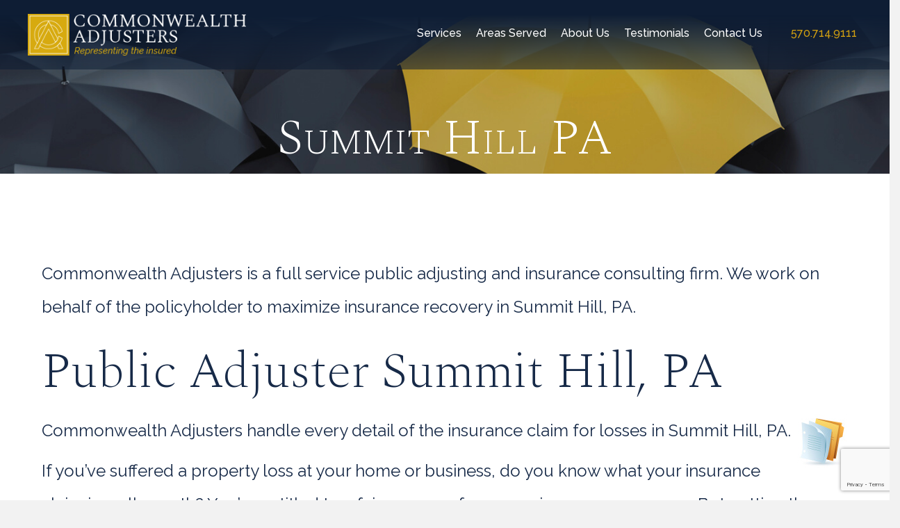

--- FILE ---
content_type: text/html; charset=UTF-8
request_url: https://www.commonwealthadjusters.com/summit-hill-pa/
body_size: 75956
content:
<!DOCTYPE html>
<html lang="en-US" prefix="og: https://ogp.me/ns#">
<head>
<meta charset="UTF-8" />
<script>
var gform;gform||(document.addEventListener("gform_main_scripts_loaded",function(){gform.scriptsLoaded=!0}),document.addEventListener("gform/theme/scripts_loaded",function(){gform.themeScriptsLoaded=!0}),window.addEventListener("DOMContentLoaded",function(){gform.domLoaded=!0}),gform={domLoaded:!1,scriptsLoaded:!1,themeScriptsLoaded:!1,isFormEditor:()=>"function"==typeof InitializeEditor,callIfLoaded:function(o){return!(!gform.domLoaded||!gform.scriptsLoaded||!gform.themeScriptsLoaded&&!gform.isFormEditor()||(gform.isFormEditor()&&console.warn("The use of gform.initializeOnLoaded() is deprecated in the form editor context and will be removed in Gravity Forms 3.1."),o(),0))},initializeOnLoaded:function(o){gform.callIfLoaded(o)||(document.addEventListener("gform_main_scripts_loaded",()=>{gform.scriptsLoaded=!0,gform.callIfLoaded(o)}),document.addEventListener("gform/theme/scripts_loaded",()=>{gform.themeScriptsLoaded=!0,gform.callIfLoaded(o)}),window.addEventListener("DOMContentLoaded",()=>{gform.domLoaded=!0,gform.callIfLoaded(o)}))},hooks:{action:{},filter:{}},addAction:function(o,r,e,t){gform.addHook("action",o,r,e,t)},addFilter:function(o,r,e,t){gform.addHook("filter",o,r,e,t)},doAction:function(o){gform.doHook("action",o,arguments)},applyFilters:function(o){return gform.doHook("filter",o,arguments)},removeAction:function(o,r){gform.removeHook("action",o,r)},removeFilter:function(o,r,e){gform.removeHook("filter",o,r,e)},addHook:function(o,r,e,t,n){null==gform.hooks[o][r]&&(gform.hooks[o][r]=[]);var d=gform.hooks[o][r];null==n&&(n=r+"_"+d.length),gform.hooks[o][r].push({tag:n,callable:e,priority:t=null==t?10:t})},doHook:function(r,o,e){var t;if(e=Array.prototype.slice.call(e,1),null!=gform.hooks[r][o]&&((o=gform.hooks[r][o]).sort(function(o,r){return o.priority-r.priority}),o.forEach(function(o){"function"!=typeof(t=o.callable)&&(t=window[t]),"action"==r?t.apply(null,e):e[0]=t.apply(null,e)})),"filter"==r)return e[0]},removeHook:function(o,r,t,n){var e;null!=gform.hooks[o][r]&&(e=(e=gform.hooks[o][r]).filter(function(o,r,e){return!!(null!=n&&n!=o.tag||null!=t&&t!=o.priority)}),gform.hooks[o][r]=e)}});
</script>

<meta name='viewport' content='width=device-width, initial-scale=1.0' />
<meta http-equiv='X-UA-Compatible' content='IE=edge' />
<link rel="profile" href="https://gmpg.org/xfn/11" />

<!-- Search Engine Optimization by Rank Math - https://rankmath.com/ -->
<title>Summit Hill PA - Commonwealth Adjusters</title>
<meta name="robots" content="follow, index, max-snippet:-1, max-video-preview:-1, max-image-preview:large"/>
<link rel="canonical" href="https://www.commonwealthadjusters.com/summit-hill-pa/" />
<meta property="og:locale" content="en_US" />
<meta property="og:type" content="article" />
<meta property="og:title" content="Summit Hill PA - Commonwealth Adjusters" />
<meta property="og:description" content="Commonwealth Adjusters is a full service public adjusting and insurance consulting firm. We work on behalf of the policyholder to maximize insurance recovery in Summit Hill, PA. Public Adjuster Summit Hill, PA Commonwealth Adjusters handle every detail of the insurance claim for losses in Summit Hill, PA. If you&#8217;ve suffered a property loss at your&hellip;" />
<meta property="og:url" content="https://www.commonwealthadjusters.com/summit-hill-pa/" />
<meta property="og:site_name" content="www.commonwealthadjusters.com" />
<meta property="article:publisher" content="https://www.facebook.com/commonwealthadjusters/" />
<meta property="og:image" content="https://www.commonwealthadjusters.com/wp-content/uploads/policyicon.jpg" />
<meta property="og:image:secure_url" content="https://www.commonwealthadjusters.com/wp-content/uploads/policyicon.jpg" />
<meta property="og:image:alt" content="Summit Hill PA" />
<meta property="article:published_time" content="2015-10-08T16:20:34-04:00" />
<meta name="twitter:card" content="summary_large_image" />
<meta name="twitter:title" content="Summit Hill PA - Commonwealth Adjusters" />
<meta name="twitter:description" content="Commonwealth Adjusters is a full service public adjusting and insurance consulting firm. We work on behalf of the policyholder to maximize insurance recovery in Summit Hill, PA. Public Adjuster Summit Hill, PA Commonwealth Adjusters handle every detail of the insurance claim for losses in Summit Hill, PA. If you&#8217;ve suffered a property loss at your&hellip;" />
<meta name="twitter:image" content="https://www.commonwealthadjusters.com/wp-content/uploads/policyicon.jpg" />
<meta name="twitter:label1" content="Time to read" />
<meta name="twitter:data1" content="1 minute" />
<script type="application/ld+json" class="rank-math-schema">{"@context":"https://schema.org","@graph":[{"@type":["LocalBusiness","Organization"],"@id":"https://www.commonwealthadjusters.com/#organization","name":"Commonwealth Adjusters","url":"https://www.commonwealthadjusters.com","sameAs":["https://www.facebook.com/commonwealthadjusters/"],"openingHours":["Monday,Tuesday,Wednesday,Thursday,Friday,Saturday,Sunday 09:00-17:00"]},{"@type":"WebSite","@id":"https://www.commonwealthadjusters.com/#website","url":"https://www.commonwealthadjusters.com","name":"www.commonwealthadjusters.com","publisher":{"@id":"https://www.commonwealthadjusters.com/#organization"},"inLanguage":"en-US"},{"@type":"ImageObject","@id":"/wp-content/uploads/policyicon.jpg","url":"/wp-content/uploads/policyicon.jpg","width":"200","height":"200","inLanguage":"en-US"},{"@type":"WebPage","@id":"https://www.commonwealthadjusters.com/summit-hill-pa/#webpage","url":"https://www.commonwealthadjusters.com/summit-hill-pa/","name":"Summit Hill PA - Commonwealth Adjusters","datePublished":"2015-10-08T16:20:34-04:00","dateModified":"2015-10-08T16:20:34-04:00","isPartOf":{"@id":"https://www.commonwealthadjusters.com/#website"},"primaryImageOfPage":{"@id":"/wp-content/uploads/policyicon.jpg"},"inLanguage":"en-US"},{"@type":"Person","@id":"https://www.commonwealthadjusters.com/author/","url":"https://www.commonwealthadjusters.com/author/","image":{"@type":"ImageObject","@id":"https://secure.gravatar.com/avatar/?s=96&amp;d=mm&amp;r=g","url":"https://secure.gravatar.com/avatar/?s=96&amp;d=mm&amp;r=g","inLanguage":"en-US"},"worksFor":{"@id":"https://www.commonwealthadjusters.com/#organization"}},{"@type":"Article","headline":"Summit Hill PA - Commonwealth Adjusters","datePublished":"2015-10-08T16:20:34-04:00","dateModified":"2015-10-08T16:20:34-04:00","author":{"@id":"https://www.commonwealthadjusters.com/author/"},"publisher":{"@id":"https://www.commonwealthadjusters.com/#organization"},"description":"Commonwealth Adjusters is a full service public adjusting and insurance consulting firm. We work on behalf of the policyholder to maximize insurance recovery in Summit Hill, PA.","name":"Summit Hill PA - Commonwealth Adjusters","@id":"https://www.commonwealthadjusters.com/summit-hill-pa/#richSnippet","isPartOf":{"@id":"https://www.commonwealthadjusters.com/summit-hill-pa/#webpage"},"image":{"@id":"/wp-content/uploads/policyicon.jpg"},"inLanguage":"en-US","mainEntityOfPage":{"@id":"https://www.commonwealthadjusters.com/summit-hill-pa/#webpage"}}]}</script>
<!-- /Rank Math WordPress SEO plugin -->

<link rel='dns-prefetch' href='//platform-api.sharethis.com' />
<link rel='dns-prefetch' href='//fonts.googleapis.com' />
<link href='https://fonts.gstatic.com' crossorigin rel='preconnect' />
<link rel="alternate" type="application/rss+xml" title="Commonwealth Adjusters &raquo; Feed" href="https://www.commonwealthadjusters.com/feed/" />
<link rel="alternate" type="application/rss+xml" title="Commonwealth Adjusters &raquo; Comments Feed" href="https://www.commonwealthadjusters.com/comments/feed/" />
<link rel="alternate" title="oEmbed (JSON)" type="application/json+oembed" href="https://www.commonwealthadjusters.com/wp-json/oembed/1.0/embed?url=https%3A%2F%2Fwww.commonwealthadjusters.com%2Fsummit-hill-pa%2F" />
<link rel="alternate" title="oEmbed (XML)" type="text/xml+oembed" href="https://www.commonwealthadjusters.com/wp-json/oembed/1.0/embed?url=https%3A%2F%2Fwww.commonwealthadjusters.com%2Fsummit-hill-pa%2F&#038;format=xml" />
		<!-- This site uses the Google Analytics by ExactMetrics plugin v8.11.1 - Using Analytics tracking - https://www.exactmetrics.com/ -->
		<!-- Note: ExactMetrics is not currently configured on this site. The site owner needs to authenticate with Google Analytics in the ExactMetrics settings panel. -->
					<!-- No tracking code set -->
				<!-- / Google Analytics by ExactMetrics -->
		<style id='wp-img-auto-sizes-contain-inline-css'>
img:is([sizes=auto i],[sizes^="auto," i]){contain-intrinsic-size:3000px 1500px}
/*# sourceURL=wp-img-auto-sizes-contain-inline-css */
</style>
<style id='wp-emoji-styles-inline-css'>

	img.wp-smiley, img.emoji {
		display: inline !important;
		border: none !important;
		box-shadow: none !important;
		height: 1em !important;
		width: 1em !important;
		margin: 0 0.07em !important;
		vertical-align: -0.1em !important;
		background: none !important;
		padding: 0 !important;
	}
/*# sourceURL=wp-emoji-styles-inline-css */
</style>
<link rel='stylesheet' id='wp-block-library-css' href='https://www.commonwealthadjusters.com/wp-includes/css/dist/block-library/style.min.css?ver=6.9' media='all' />
<style id='global-styles-inline-css'>
:root{--wp--preset--aspect-ratio--square: 1;--wp--preset--aspect-ratio--4-3: 4/3;--wp--preset--aspect-ratio--3-4: 3/4;--wp--preset--aspect-ratio--3-2: 3/2;--wp--preset--aspect-ratio--2-3: 2/3;--wp--preset--aspect-ratio--16-9: 16/9;--wp--preset--aspect-ratio--9-16: 9/16;--wp--preset--color--black: #000000;--wp--preset--color--cyan-bluish-gray: #abb8c3;--wp--preset--color--white: #ffffff;--wp--preset--color--pale-pink: #f78da7;--wp--preset--color--vivid-red: #cf2e2e;--wp--preset--color--luminous-vivid-orange: #ff6900;--wp--preset--color--luminous-vivid-amber: #fcb900;--wp--preset--color--light-green-cyan: #7bdcb5;--wp--preset--color--vivid-green-cyan: #00d084;--wp--preset--color--pale-cyan-blue: #8ed1fc;--wp--preset--color--vivid-cyan-blue: #0693e3;--wp--preset--color--vivid-purple: #9b51e0;--wp--preset--gradient--vivid-cyan-blue-to-vivid-purple: linear-gradient(135deg,rgb(6,147,227) 0%,rgb(155,81,224) 100%);--wp--preset--gradient--light-green-cyan-to-vivid-green-cyan: linear-gradient(135deg,rgb(122,220,180) 0%,rgb(0,208,130) 100%);--wp--preset--gradient--luminous-vivid-amber-to-luminous-vivid-orange: linear-gradient(135deg,rgb(252,185,0) 0%,rgb(255,105,0) 100%);--wp--preset--gradient--luminous-vivid-orange-to-vivid-red: linear-gradient(135deg,rgb(255,105,0) 0%,rgb(207,46,46) 100%);--wp--preset--gradient--very-light-gray-to-cyan-bluish-gray: linear-gradient(135deg,rgb(238,238,238) 0%,rgb(169,184,195) 100%);--wp--preset--gradient--cool-to-warm-spectrum: linear-gradient(135deg,rgb(74,234,220) 0%,rgb(151,120,209) 20%,rgb(207,42,186) 40%,rgb(238,44,130) 60%,rgb(251,105,98) 80%,rgb(254,248,76) 100%);--wp--preset--gradient--blush-light-purple: linear-gradient(135deg,rgb(255,206,236) 0%,rgb(152,150,240) 100%);--wp--preset--gradient--blush-bordeaux: linear-gradient(135deg,rgb(254,205,165) 0%,rgb(254,45,45) 50%,rgb(107,0,62) 100%);--wp--preset--gradient--luminous-dusk: linear-gradient(135deg,rgb(255,203,112) 0%,rgb(199,81,192) 50%,rgb(65,88,208) 100%);--wp--preset--gradient--pale-ocean: linear-gradient(135deg,rgb(255,245,203) 0%,rgb(182,227,212) 50%,rgb(51,167,181) 100%);--wp--preset--gradient--electric-grass: linear-gradient(135deg,rgb(202,248,128) 0%,rgb(113,206,126) 100%);--wp--preset--gradient--midnight: linear-gradient(135deg,rgb(2,3,129) 0%,rgb(40,116,252) 100%);--wp--preset--font-size--small: 13px;--wp--preset--font-size--medium: 20px;--wp--preset--font-size--large: 36px;--wp--preset--font-size--x-large: 42px;--wp--preset--spacing--20: 0.44rem;--wp--preset--spacing--30: 0.67rem;--wp--preset--spacing--40: 1rem;--wp--preset--spacing--50: 1.5rem;--wp--preset--spacing--60: 2.25rem;--wp--preset--spacing--70: 3.38rem;--wp--preset--spacing--80: 5.06rem;--wp--preset--shadow--natural: 6px 6px 9px rgba(0, 0, 0, 0.2);--wp--preset--shadow--deep: 12px 12px 50px rgba(0, 0, 0, 0.4);--wp--preset--shadow--sharp: 6px 6px 0px rgba(0, 0, 0, 0.2);--wp--preset--shadow--outlined: 6px 6px 0px -3px rgb(255, 255, 255), 6px 6px rgb(0, 0, 0);--wp--preset--shadow--crisp: 6px 6px 0px rgb(0, 0, 0);}:where(.is-layout-flex){gap: 0.5em;}:where(.is-layout-grid){gap: 0.5em;}body .is-layout-flex{display: flex;}.is-layout-flex{flex-wrap: wrap;align-items: center;}.is-layout-flex > :is(*, div){margin: 0;}body .is-layout-grid{display: grid;}.is-layout-grid > :is(*, div){margin: 0;}:where(.wp-block-columns.is-layout-flex){gap: 2em;}:where(.wp-block-columns.is-layout-grid){gap: 2em;}:where(.wp-block-post-template.is-layout-flex){gap: 1.25em;}:where(.wp-block-post-template.is-layout-grid){gap: 1.25em;}.has-black-color{color: var(--wp--preset--color--black) !important;}.has-cyan-bluish-gray-color{color: var(--wp--preset--color--cyan-bluish-gray) !important;}.has-white-color{color: var(--wp--preset--color--white) !important;}.has-pale-pink-color{color: var(--wp--preset--color--pale-pink) !important;}.has-vivid-red-color{color: var(--wp--preset--color--vivid-red) !important;}.has-luminous-vivid-orange-color{color: var(--wp--preset--color--luminous-vivid-orange) !important;}.has-luminous-vivid-amber-color{color: var(--wp--preset--color--luminous-vivid-amber) !important;}.has-light-green-cyan-color{color: var(--wp--preset--color--light-green-cyan) !important;}.has-vivid-green-cyan-color{color: var(--wp--preset--color--vivid-green-cyan) !important;}.has-pale-cyan-blue-color{color: var(--wp--preset--color--pale-cyan-blue) !important;}.has-vivid-cyan-blue-color{color: var(--wp--preset--color--vivid-cyan-blue) !important;}.has-vivid-purple-color{color: var(--wp--preset--color--vivid-purple) !important;}.has-black-background-color{background-color: var(--wp--preset--color--black) !important;}.has-cyan-bluish-gray-background-color{background-color: var(--wp--preset--color--cyan-bluish-gray) !important;}.has-white-background-color{background-color: var(--wp--preset--color--white) !important;}.has-pale-pink-background-color{background-color: var(--wp--preset--color--pale-pink) !important;}.has-vivid-red-background-color{background-color: var(--wp--preset--color--vivid-red) !important;}.has-luminous-vivid-orange-background-color{background-color: var(--wp--preset--color--luminous-vivid-orange) !important;}.has-luminous-vivid-amber-background-color{background-color: var(--wp--preset--color--luminous-vivid-amber) !important;}.has-light-green-cyan-background-color{background-color: var(--wp--preset--color--light-green-cyan) !important;}.has-vivid-green-cyan-background-color{background-color: var(--wp--preset--color--vivid-green-cyan) !important;}.has-pale-cyan-blue-background-color{background-color: var(--wp--preset--color--pale-cyan-blue) !important;}.has-vivid-cyan-blue-background-color{background-color: var(--wp--preset--color--vivid-cyan-blue) !important;}.has-vivid-purple-background-color{background-color: var(--wp--preset--color--vivid-purple) !important;}.has-black-border-color{border-color: var(--wp--preset--color--black) !important;}.has-cyan-bluish-gray-border-color{border-color: var(--wp--preset--color--cyan-bluish-gray) !important;}.has-white-border-color{border-color: var(--wp--preset--color--white) !important;}.has-pale-pink-border-color{border-color: var(--wp--preset--color--pale-pink) !important;}.has-vivid-red-border-color{border-color: var(--wp--preset--color--vivid-red) !important;}.has-luminous-vivid-orange-border-color{border-color: var(--wp--preset--color--luminous-vivid-orange) !important;}.has-luminous-vivid-amber-border-color{border-color: var(--wp--preset--color--luminous-vivid-amber) !important;}.has-light-green-cyan-border-color{border-color: var(--wp--preset--color--light-green-cyan) !important;}.has-vivid-green-cyan-border-color{border-color: var(--wp--preset--color--vivid-green-cyan) !important;}.has-pale-cyan-blue-border-color{border-color: var(--wp--preset--color--pale-cyan-blue) !important;}.has-vivid-cyan-blue-border-color{border-color: var(--wp--preset--color--vivid-cyan-blue) !important;}.has-vivid-purple-border-color{border-color: var(--wp--preset--color--vivid-purple) !important;}.has-vivid-cyan-blue-to-vivid-purple-gradient-background{background: var(--wp--preset--gradient--vivid-cyan-blue-to-vivid-purple) !important;}.has-light-green-cyan-to-vivid-green-cyan-gradient-background{background: var(--wp--preset--gradient--light-green-cyan-to-vivid-green-cyan) !important;}.has-luminous-vivid-amber-to-luminous-vivid-orange-gradient-background{background: var(--wp--preset--gradient--luminous-vivid-amber-to-luminous-vivid-orange) !important;}.has-luminous-vivid-orange-to-vivid-red-gradient-background{background: var(--wp--preset--gradient--luminous-vivid-orange-to-vivid-red) !important;}.has-very-light-gray-to-cyan-bluish-gray-gradient-background{background: var(--wp--preset--gradient--very-light-gray-to-cyan-bluish-gray) !important;}.has-cool-to-warm-spectrum-gradient-background{background: var(--wp--preset--gradient--cool-to-warm-spectrum) !important;}.has-blush-light-purple-gradient-background{background: var(--wp--preset--gradient--blush-light-purple) !important;}.has-blush-bordeaux-gradient-background{background: var(--wp--preset--gradient--blush-bordeaux) !important;}.has-luminous-dusk-gradient-background{background: var(--wp--preset--gradient--luminous-dusk) !important;}.has-pale-ocean-gradient-background{background: var(--wp--preset--gradient--pale-ocean) !important;}.has-electric-grass-gradient-background{background: var(--wp--preset--gradient--electric-grass) !important;}.has-midnight-gradient-background{background: var(--wp--preset--gradient--midnight) !important;}.has-small-font-size{font-size: var(--wp--preset--font-size--small) !important;}.has-medium-font-size{font-size: var(--wp--preset--font-size--medium) !important;}.has-large-font-size{font-size: var(--wp--preset--font-size--large) !important;}.has-x-large-font-size{font-size: var(--wp--preset--font-size--x-large) !important;}
/*# sourceURL=global-styles-inline-css */
</style>

<style id='classic-theme-styles-inline-css'>
/*! This file is auto-generated */
.wp-block-button__link{color:#fff;background-color:#32373c;border-radius:9999px;box-shadow:none;text-decoration:none;padding:calc(.667em + 2px) calc(1.333em + 2px);font-size:1.125em}.wp-block-file__button{background:#32373c;color:#fff;text-decoration:none}
/*# sourceURL=/wp-includes/css/classic-themes.min.css */
</style>
<link rel='stylesheet' id='tss-css' href='https://www.commonwealthadjusters.com/wp-content/plugins/testimonial-slider-and-showcase/assets/css/wptestimonial.css?ver=2.4.1' media='all' />
<link rel='stylesheet' id='font-awesome-5-css' href='https://www.commonwealthadjusters.com/wp-content/plugins/bb-plugin/fonts/fontawesome/5.15.4/css/all.min.css?ver=2.6.2.3' media='all' />
<link rel='stylesheet' id='ultimate-icons-css' href='https://www.commonwealthadjusters.com/wp-content/uploads/bb-plugin/icons/ultimate-icons/style.css?ver=2.6.2.3' media='all' />
<link rel='stylesheet' id='fl-builder-layout-bundle-389f5b3806cbd6d1ea2ee9055c759ce0-css' href='https://www.commonwealthadjusters.com/wp-content/uploads/bb-plugin/cache/389f5b3806cbd6d1ea2ee9055c759ce0-layout-bundle.css?ver=2.6.2.3-1.4.5' media='all' />
<link rel='stylesheet' id='jquery-magnificpopup-css' href='https://www.commonwealthadjusters.com/wp-content/plugins/bb-plugin/css/jquery.magnificpopup.min.css?ver=2.6.2.3' media='all' />
<link rel='stylesheet' id='bootstrap-css' href='https://www.commonwealthadjusters.com/wp-content/themes/bb-theme/css/bootstrap.min.css?ver=1.7.12.1' media='all' />
<link rel='stylesheet' id='fl-automator-skin-css' href='https://www.commonwealthadjusters.com/wp-content/uploads/bb-theme/skin-639cbe8482d23.css?ver=1.7.12.1' media='all' />
<link rel='stylesheet' id='fl-child-theme-css' href='https://www.commonwealthadjusters.com/wp-content/themes/bb-theme-child/style.css?ver=6.9' media='all' />
<link rel='stylesheet' id='fl-builder-google-fonts-cc3bb4cdae6742c43c7710826c38eb56-css' href='//fonts.googleapis.com/css?family=Raleway%3A400%2C700%2C500%2C300%7CSpectral%3A200&#038;ver=6.9' media='all' />
<script src="https://www.commonwealthadjusters.com/wp-includes/js/jquery/jquery.min.js?ver=3.7.1" id="jquery-core-js"></script>
<script src="https://www.commonwealthadjusters.com/wp-includes/js/jquery/jquery-migrate.min.js?ver=3.4.1" id="jquery-migrate-js"></script>
<script src="https://www.commonwealthadjusters.com/wp-includes/js/imagesloaded.min.js?ver=6.9" id="imagesloaded-js"></script>
<script src="//platform-api.sharethis.com/js/sharethis.js#source=googleanalytics-wordpress#product=ga&amp;property=5f2adc921f79b400128b9580" id="googleanalytics-platform-sharethis-js"></script>
<link rel="https://api.w.org/" href="https://www.commonwealthadjusters.com/wp-json/" /><link rel="alternate" title="JSON" type="application/json" href="https://www.commonwealthadjusters.com/wp-json/wp/v2/pages/2143" /><link rel="EditURI" type="application/rsd+xml" title="RSD" href="https://www.commonwealthadjusters.com/xmlrpc.php?rsd" />
<meta name="generator" content="WordPress 6.9" />
<link rel='shortlink' href='https://www.commonwealthadjusters.com/?p=2143' />
<style>.recentcomments a{display:inline !important;padding:0 !important;margin:0 !important;}</style><script>
(function() {
	(function (i, s, o, g, r, a, m) {
		i['GoogleAnalyticsObject'] = r;
		i[r] = i[r] || function () {
				(i[r].q = i[r].q || []).push(arguments)
			}, i[r].l = 1 * new Date();
		a = s.createElement(o),
			m = s.getElementsByTagName(o)[0];
		a.async = 1;
		a.src = g;
		m.parentNode.insertBefore(a, m)
	})(window, document, 'script', 'https://google-analytics.com/analytics.js', 'ga');

	ga('create', 'UA-15500968-1', 'auto');
			ga('send', 'pageview');
	})();
</script>
<link rel="icon" href="https://www.commonwealthadjusters.com/wp-content/uploads/cropped-Commonwealth-Mark-32x32.jpg" sizes="32x32" />
<link rel="icon" href="https://www.commonwealthadjusters.com/wp-content/uploads/cropped-Commonwealth-Mark-192x192.jpg" sizes="192x192" />
<link rel="apple-touch-icon" href="https://www.commonwealthadjusters.com/wp-content/uploads/cropped-Commonwealth-Mark-180x180.jpg" />
<meta name="msapplication-TileImage" content="https://www.commonwealthadjusters.com/wp-content/uploads/cropped-Commonwealth-Mark-270x270.jpg" />
		<style id="wp-custom-css">
			
		</style>
		<!--- Start of GetEmails.com Code --->
<script type="text/javascript">
!function(){var geq=window.geq=window.geq||[];if(geq.initialize) return;if (geq.invoked){if (window.console && console.error) {console.error("GetEmails snippet included twice.");}return;}geq.invoked = true;geq.methods = ["page", "suppress", "trackOrder"];geq.factory = function(method){return function(){var args = Array.prototype.slice.call(arguments);args.unshift(method);geq.push(args);return geq;};};for (var i = 0; i < geq.methods.length; i++) {var key = geq.methods[i];geq[key] = geq.factory(key);}geq.load = function(key){var script = document.createElement("script");script.type = "text/javascript";script.async = true;script.src = "https://s3-us-west-2.amazonaws.com/files.getemails.com/account/" + key + "/source/ge.js";var first = document.getElementsByTagName("script")[0];first.parentNode.insertBefore(script, first);};geq.SNIPPET_VERSION = "1.3.8";
geq.load("ZRKHXVK");}();
</script>
<script>geq.page()</script>
<!--- End of GetEmails.com Code --->

<link rel='stylesheet' id='gforms_reset_css-css' href='https://www.commonwealthadjusters.com/wp-content/plugins/gravityforms/legacy/css/formreset.min.css?ver=2.9.25' media='all' />
<link rel='stylesheet' id='gforms_formsmain_css-css' href='https://www.commonwealthadjusters.com/wp-content/plugins/gravityforms/legacy/css/formsmain.min.css?ver=2.9.25' media='all' />
<link rel='stylesheet' id='gforms_ready_class_css-css' href='https://www.commonwealthadjusters.com/wp-content/plugins/gravityforms/legacy/css/readyclass.min.css?ver=2.9.25' media='all' />
<link rel='stylesheet' id='gforms_browsers_css-css' href='https://www.commonwealthadjusters.com/wp-content/plugins/gravityforms/legacy/css/browsers.min.css?ver=2.9.25' media='all' />
</head>
<body data-rsssl=1 class="wp-singular page-template-default page page-id-2143 wp-theme-bb-theme wp-child-theme-bb-theme-child fl-theme-builder-singular fl-theme-builder-singular-standard-content fl-theme-builder-header fl-theme-builder-header-header fl-theme-builder-footer fl-theme-builder-footer-footer fl-framework-bootstrap fl-preset-default fl-full-width fl-search-active" itemscope="itemscope" itemtype="https://schema.org/WebPage">
<a aria-label="Skip to content" class="fl-screen-reader-text" href="#fl-main-content">Skip to content</a><div class="fl-page">
	<header class="fl-builder-content fl-builder-content-3489 fl-builder-global-templates-locked" data-post-id="3489" data-type="header" data-sticky="1" data-sticky-on="" data-sticky-breakpoint="medium" data-shrink="0" data-overlay="1" data-overlay-bg="default" data-shrink-image-height="50px" role="banner" itemscope="itemscope" itemtype="http://schema.org/WPHeader"><div class="fl-row fl-row-full-width fl-row-bg-gradient fl-node-5e77dbbdd0eb5" data-node="5e77dbbdd0eb5">
	<div class="fl-row-content-wrap">
								<div class="fl-row-content fl-row-fixed-width fl-node-content">
		
<div class="fl-col-group fl-node-5e77f88613cbc fl-col-group-custom-width" data-node="5e77f88613cbc">
			<div class="fl-col fl-node-5e77f88613d91 fl-col-small" data-node="5e77f88613d91">
	<div class="fl-col-content fl-node-content"><div class="fl-module fl-module-photo fl-node-5e77dc41309fc" data-node="5e77dc41309fc">
	<div class="fl-module-content fl-node-content">
		<div class="fl-photo fl-photo-align-left" itemscope itemtype="https://schema.org/ImageObject">
	<div class="fl-photo-content fl-photo-img-png">
				<a href="/" target="_self" itemprop="url">
				<img loading="lazy" decoding="async" width="361" height="69" class="fl-photo-img wp-image-3495" src="https://www.commonwealthadjusters.com/wp-content/uploads/Commonwealth-Adjusters-Logo.png" alt="Commonwealth-Adjusters-Logo" itemprop="image" title="Commonwealth-Adjusters-Logo"  data-no-lazy="1" srcset="https://www.commonwealthadjusters.com/wp-content/uploads/Commonwealth-Adjusters-Logo.png 361w, https://www.commonwealthadjusters.com/wp-content/uploads/Commonwealth-Adjusters-Logo-300x57.png 300w" sizes="auto, (max-width: 361px) 100vw, 361px" />
				</a>
					</div>
	</div>
	</div>
</div>
</div>
</div>
			<div class="fl-col fl-node-5f11bfe3b88db fl-col-small" data-node="5f11bfe3b88db">
	<div class="fl-col-content fl-node-content"><div class="fl-module fl-module-spacer-gap fl-node-5f11bfe3b8663 fl-visible-mobile" data-node="5f11bfe3b8663">
	<div class="fl-module-content fl-node-content">
		<div class="uabb-module-content uabb-spacer-gap-preview uabb-spacer-gap">
</div>
	</div>
</div>
</div>
</div>
			<div class="fl-col fl-node-5e77f88613d95" data-node="5e77f88613d95">
	<div class="fl-col-content fl-node-content"><div class="fl-module fl-module-uabb-advanced-menu fl-node-5e77df3aa72a5" data-node="5e77df3aa72a5">
	<div class="fl-module-content fl-node-content">
			<div class="uabb-creative-menu
	 uabb-creative-menu-accordion-collapse	uabb-menu-default">
		<div class="uabb-creative-menu-mobile-toggle-container"><div class="uabb-creative-menu-mobile-toggle hamburger" tabindex="0"><div class="uabb-svg-container"><svg version="1.1" class="hamburger-menu" xmlns="https://www.w3.org/2000/svg" xmlns:xlink="https://www.w3.org/1999/xlink" viewBox="0 0 50 50">
<rect class="uabb-hamburger-menu-top" width="50" height="10"/>
<rect class="uabb-hamburger-menu-middle" y="20" width="50" height="10"/>
<rect class="uabb-hamburger-menu-bottom" y="40" width="50" height="10"/>
</svg>
</div></div></div>			<div class="uabb-clear"></div>
					<ul id="menu-primary" class="menu uabb-creative-menu-horizontal uabb-toggle-none"><li id="menu-item-3694" class="menu-item menu-item-type-post_type menu-item-object-page menu-item-has-children uabb-has-submenu uabb-creative-menu uabb-cm-style"><div class="uabb-has-submenu-container"><a href="https://www.commonwealthadjusters.com/services/"><span class="menu-item-text">Services<span class="uabb-menu-toggle"></span></span></a></div>
<ul class="sub-menu">
	<li id="menu-item-3698" class="menu-item menu-item-type-post_type menu-item-object-page uabb-creative-menu uabb-cm-style"><a href="https://www.commonwealthadjusters.com/services/fire-lighting-claims-public-adjuster/"><span class="menu-item-text">Fire &#038; Lightning Claims</span></a></li>
	<li id="menu-item-3696" class="menu-item menu-item-type-post_type menu-item-object-page uabb-creative-menu uabb-cm-style"><a href="https://www.commonwealthadjusters.com/services/water-freezing-insurance-claims-public-adjuster/"><span class="menu-item-text">Water &#038; Freezing Claims</span></a></li>
	<li id="menu-item-3695" class="menu-item menu-item-type-post_type menu-item-object-page uabb-creative-menu uabb-cm-style"><a href="https://www.commonwealthadjusters.com/services/wind-hail-insurance-claim-public-adjuster/"><span class="menu-item-text">Wind &#038; Hail Insurance Claims</span></a></li>
	<li id="menu-item-3697" class="menu-item menu-item-type-post_type menu-item-object-page uabb-creative-menu uabb-cm-style"><a href="https://www.commonwealthadjusters.com/services/vandalism-theft-claims-public-adjuster/"><span class="menu-item-text">Vandalism &#038; Theft Claims</span></a></li>
	<li id="menu-item-3699" class="menu-item menu-item-type-post_type menu-item-object-page uabb-creative-menu uabb-cm-style"><a href="https://www.commonwealthadjusters.com/public-adjusters-services/"><span class="menu-item-text">Public Adjusters Services</span></a></li>
	<li id="menu-item-3700" class="menu-item menu-item-type-post_type menu-item-object-page uabb-creative-menu uabb-cm-style"><a href="https://www.commonwealthadjusters.com/risk-management/"><span class="menu-item-text">Risk Management</span></a></li>
	<li id="menu-item-3701" class="menu-item menu-item-type-post_type menu-item-object-page uabb-creative-menu uabb-cm-style"><a href="https://www.commonwealthadjusters.com/insurance-appraisers/"><span class="menu-item-text">Insurance Appraisers</span></a></li>
</ul>
</li>
<li id="menu-item-736" class="menu-item menu-item-type-post_type menu-item-object-page uabb-creative-menu uabb-cm-style"><a href="https://www.commonwealthadjusters.com/areas-served/"><span class="menu-item-text">Areas Served</span></a></li>
<li id="menu-item-66" class="menu-item menu-item-type-post_type menu-item-object-page menu-item-has-children uabb-has-submenu uabb-creative-menu uabb-cm-style"><div class="uabb-has-submenu-container"><a href="https://www.commonwealthadjusters.com/about-us/"><span class="menu-item-text">About Us<span class="uabb-menu-toggle"></span></span></a></div>
<ul class="sub-menu">
	<li id="menu-item-737" class="menu-item menu-item-type-post_type menu-item-object-page uabb-creative-menu uabb-cm-style"><a href="https://www.commonwealthadjusters.com/why-hire-commonwealth-adjusters/"><span class="menu-item-text">Why Commonwealth?</span></a></li>
	<li id="menu-item-65" class="menu-item menu-item-type-post_type menu-item-object-page uabb-creative-menu uabb-cm-style"><a href="https://www.commonwealthadjusters.com/staff/"><span class="menu-item-text">Staff</span></a></li>
	<li id="menu-item-735" class="menu-item menu-item-type-post_type menu-item-object-page uabb-creative-menu uabb-cm-style"><a href="https://www.commonwealthadjusters.com/faqs/"><span class="menu-item-text">FAQs</span></a></li>
	<li id="menu-item-3047" class="menu-item menu-item-type-post_type menu-item-object-page uabb-creative-menu uabb-cm-style"><a href="https://www.commonwealthadjusters.com/in-the-news/"><span class="menu-item-text">In The News</span></a></li>
</ul>
</li>
<li id="menu-item-64" class="menu-item menu-item-type-post_type menu-item-object-page uabb-creative-menu uabb-cm-style"><a href="https://www.commonwealthadjusters.com/testimonials/"><span class="menu-item-text">Testimonials</span></a></li>
<li id="menu-item-3702" class="menu-item menu-item-type-post_type menu-item-object-page uabb-creative-menu uabb-cm-style"><a href="https://www.commonwealthadjusters.com/contact-us-2/"><span class="menu-item-text">Contact Us</span></a></li>
</ul>	</div>

	<div class="uabb-creative-menu-mobile-toggle-container"><div class="uabb-creative-menu-mobile-toggle hamburger" tabindex="0"><div class="uabb-svg-container"><svg version="1.1" class="hamburger-menu" xmlns="https://www.w3.org/2000/svg" xmlns:xlink="https://www.w3.org/1999/xlink" viewBox="0 0 50 50">
<rect class="uabb-hamburger-menu-top" width="50" height="10"/>
<rect class="uabb-hamburger-menu-middle" y="20" width="50" height="10"/>
<rect class="uabb-hamburger-menu-bottom" y="40" width="50" height="10"/>
</svg>
</div></div></div>			<div class="uabb-creative-menu
			 uabb-creative-menu-accordion-collapse			full-screen">
				<div class="uabb-clear"></div>
				<div class="uabb-menu-overlay uabb-overlay-fade"> <div class="uabb-menu-close-btn"></div>						<ul id="menu-primary-1" class="menu uabb-creative-menu-horizontal uabb-toggle-none"><li id="menu-item-3694" class="menu-item menu-item-type-post_type menu-item-object-page menu-item-has-children uabb-has-submenu uabb-creative-menu uabb-cm-style"><div class="uabb-has-submenu-container"><a href="https://www.commonwealthadjusters.com/services/"><span class="menu-item-text">Services<span class="uabb-menu-toggle"></span></span></a></div>
<ul class="sub-menu">
	<li id="menu-item-3698" class="menu-item menu-item-type-post_type menu-item-object-page uabb-creative-menu uabb-cm-style"><a href="https://www.commonwealthadjusters.com/services/fire-lighting-claims-public-adjuster/"><span class="menu-item-text">Fire &#038; Lightning Claims</span></a></li>
	<li id="menu-item-3696" class="menu-item menu-item-type-post_type menu-item-object-page uabb-creative-menu uabb-cm-style"><a href="https://www.commonwealthadjusters.com/services/water-freezing-insurance-claims-public-adjuster/"><span class="menu-item-text">Water &#038; Freezing Claims</span></a></li>
	<li id="menu-item-3695" class="menu-item menu-item-type-post_type menu-item-object-page uabb-creative-menu uabb-cm-style"><a href="https://www.commonwealthadjusters.com/services/wind-hail-insurance-claim-public-adjuster/"><span class="menu-item-text">Wind &#038; Hail Insurance Claims</span></a></li>
	<li id="menu-item-3697" class="menu-item menu-item-type-post_type menu-item-object-page uabb-creative-menu uabb-cm-style"><a href="https://www.commonwealthadjusters.com/services/vandalism-theft-claims-public-adjuster/"><span class="menu-item-text">Vandalism &#038; Theft Claims</span></a></li>
	<li id="menu-item-3699" class="menu-item menu-item-type-post_type menu-item-object-page uabb-creative-menu uabb-cm-style"><a href="https://www.commonwealthadjusters.com/public-adjusters-services/"><span class="menu-item-text">Public Adjusters Services</span></a></li>
	<li id="menu-item-3700" class="menu-item menu-item-type-post_type menu-item-object-page uabb-creative-menu uabb-cm-style"><a href="https://www.commonwealthadjusters.com/risk-management/"><span class="menu-item-text">Risk Management</span></a></li>
	<li id="menu-item-3701" class="menu-item menu-item-type-post_type menu-item-object-page uabb-creative-menu uabb-cm-style"><a href="https://www.commonwealthadjusters.com/insurance-appraisers/"><span class="menu-item-text">Insurance Appraisers</span></a></li>
</ul>
</li>
<li id="menu-item-736" class="menu-item menu-item-type-post_type menu-item-object-page uabb-creative-menu uabb-cm-style"><a href="https://www.commonwealthadjusters.com/areas-served/"><span class="menu-item-text">Areas Served</span></a></li>
<li id="menu-item-66" class="menu-item menu-item-type-post_type menu-item-object-page menu-item-has-children uabb-has-submenu uabb-creative-menu uabb-cm-style"><div class="uabb-has-submenu-container"><a href="https://www.commonwealthadjusters.com/about-us/"><span class="menu-item-text">About Us<span class="uabb-menu-toggle"></span></span></a></div>
<ul class="sub-menu">
	<li id="menu-item-737" class="menu-item menu-item-type-post_type menu-item-object-page uabb-creative-menu uabb-cm-style"><a href="https://www.commonwealthadjusters.com/why-hire-commonwealth-adjusters/"><span class="menu-item-text">Why Commonwealth?</span></a></li>
	<li id="menu-item-65" class="menu-item menu-item-type-post_type menu-item-object-page uabb-creative-menu uabb-cm-style"><a href="https://www.commonwealthadjusters.com/staff/"><span class="menu-item-text">Staff</span></a></li>
	<li id="menu-item-735" class="menu-item menu-item-type-post_type menu-item-object-page uabb-creative-menu uabb-cm-style"><a href="https://www.commonwealthadjusters.com/faqs/"><span class="menu-item-text">FAQs</span></a></li>
	<li id="menu-item-3047" class="menu-item menu-item-type-post_type menu-item-object-page uabb-creative-menu uabb-cm-style"><a href="https://www.commonwealthadjusters.com/in-the-news/"><span class="menu-item-text">In The News</span></a></li>
</ul>
</li>
<li id="menu-item-64" class="menu-item menu-item-type-post_type menu-item-object-page uabb-creative-menu uabb-cm-style"><a href="https://www.commonwealthadjusters.com/testimonials/"><span class="menu-item-text">Testimonials</span></a></li>
<li id="menu-item-3702" class="menu-item menu-item-type-post_type menu-item-object-page uabb-creative-menu uabb-cm-style"><a href="https://www.commonwealthadjusters.com/contact-us-2/"><span class="menu-item-text">Contact Us</span></a></li>
</ul>				</div>
			</div>
				</div>
</div>
</div>
</div>
			<div class="fl-col fl-node-5e77f88613d97 fl-col-small" data-node="5e77f88613d97">
	<div class="fl-col-content fl-node-content"><div class="fl-module fl-module-uabb-advanced-menu fl-node-5e77f81d7f104 fl-visible-desktop" data-node="5e77f81d7f104">
	<div class="fl-module-content fl-node-content">
			<div class="uabb-creative-menu
	 uabb-creative-menu-accordion-collapse	uabb-menu-default">
		<div class="uabb-creative-menu-mobile-toggle-container"><div class="uabb-creative-menu-mobile-toggle hamburger" tabindex="0"><div class="uabb-svg-container"><svg version="1.1" class="hamburger-menu" xmlns="https://www.w3.org/2000/svg" xmlns:xlink="https://www.w3.org/1999/xlink" viewBox="0 0 50 50">
<rect class="uabb-hamburger-menu-top" width="50" height="10"/>
<rect class="uabb-hamburger-menu-middle" y="20" width="50" height="10"/>
<rect class="uabb-hamburger-menu-bottom" y="40" width="50" height="10"/>
</svg>
</div></div></div>			<div class="uabb-clear"></div>
					<ul id="menu-phone-number" class="menu uabb-creative-menu-horizontal uabb-toggle-none"><li id="menu-item-3703" class="menu-item menu-item-type-custom menu-item-object-custom uabb-creative-menu uabb-cm-style"><a href="tel:+15707149111"><span class="menu-item-text">570.714.9111</span></a></li>
</ul>	</div>

	<div class="uabb-creative-menu-mobile-toggle-container"><div class="uabb-creative-menu-mobile-toggle hamburger" tabindex="0"><div class="uabb-svg-container"><svg version="1.1" class="hamburger-menu" xmlns="https://www.w3.org/2000/svg" xmlns:xlink="https://www.w3.org/1999/xlink" viewBox="0 0 50 50">
<rect class="uabb-hamburger-menu-top" width="50" height="10"/>
<rect class="uabb-hamburger-menu-middle" y="20" width="50" height="10"/>
<rect class="uabb-hamburger-menu-bottom" y="40" width="50" height="10"/>
</svg>
</div></div></div>			<div class="uabb-creative-menu
			 uabb-creative-menu-accordion-collapse			full-screen">
				<div class="uabb-clear"></div>
				<div class="uabb-menu-overlay uabb-overlay-fade"> <div class="uabb-menu-close-btn"></div>						<ul id="menu-phone-number-1" class="menu uabb-creative-menu-horizontal uabb-toggle-none"><li id="menu-item-3703" class="menu-item menu-item-type-custom menu-item-object-custom uabb-creative-menu uabb-cm-style"><a href="tel:+15707149111"><span class="menu-item-text">570.714.9111</span></a></li>
</ul>				</div>
			</div>
				</div>
</div>
</div>
</div>
	</div>
		</div>
	</div>
</div>
</header><div class="uabb-js-breakpoint" style="display: none;"></div>	<div id="fl-main-content" class="fl-page-content" itemprop="mainContentOfPage" role="main">

		<div class="fl-builder-content fl-builder-content-217 fl-builder-global-templates-locked" data-post-id="217"><div class="fl-row fl-row-full-width fl-row-bg-photo fl-node-5ea33bc3d86f7" data-node="5ea33bc3d86f7">
	<div class="fl-row-content-wrap">
								<div class="fl-row-content fl-row-fixed-width fl-node-content">
		
<div class="fl-col-group fl-node-5ea33bc3d86ef" data-node="5ea33bc3d86ef">
			<div class="fl-col fl-node-5ea33bc3d86f2" data-node="5ea33bc3d86f2">
	<div class="fl-col-content fl-node-content"><div class="fl-module fl-module-spacer-gap fl-node-5ea33bc3d86f5" data-node="5ea33bc3d86f5">
	<div class="fl-module-content fl-node-content">
		<div class="uabb-module-content uabb-spacer-gap-preview uabb-spacer-gap">
</div>
	</div>
</div>
<div class="fl-module fl-module-heading fl-node-5ea33bc3d86f6" data-node="5ea33bc3d86f6">
	<div class="fl-module-content fl-node-content">
		<h1 class="fl-heading">
		<span class="fl-heading-text">Summit Hill PA</span>
	</h1>
	</div>
</div>
</div>
</div>
	</div>
		</div>
	</div>
</div>
<div class="fl-row fl-row-full-width fl-row-bg-gradient fl-node-5ea33bf34e00f" data-node="5ea33bf34e00f">
	<div class="fl-row-content-wrap">
								<div class="fl-row-content fl-row-fixed-width fl-node-content">
		
<div class="fl-col-group fl-node-5ea33bf35292b" data-node="5ea33bf35292b">
			<div class="fl-col fl-node-5ea33bf352a0f" data-node="5ea33bf352a0f">
	<div class="fl-col-content fl-node-content"><div class="fl-module fl-module-spacer-gap fl-node-5ea33bf34db2b" data-node="5ea33bf34db2b">
	<div class="fl-module-content fl-node-content">
		<div class="uabb-module-content uabb-spacer-gap-preview uabb-spacer-gap">
</div>
	</div>
</div>
<div class="fl-module fl-module-rich-text fl-node-5ea33c2576684" data-node="5ea33c2576684">
	<div class="fl-module-content fl-node-content">
		<div class="fl-rich-text">
	<div id="slogan">
<p>Commonwealth Adjusters is a full service public adjusting and insurance consulting firm. We work on behalf of the policyholder to maximize insurance recovery in Summit Hill, PA.</p>
</div>
<div id="leftcontent">
<h1>Public Adjuster Summit Hill, PA</h1>
<p><img decoding="async" src="/wp-content/uploads/policyicon.jpg" style="float:right"></p>
<p>Commonwealth Adjusters handle every detail of the insurance claim for losses in Summit Hill, PA. </p>
<p>If you&#8217;ve suffered a property loss at your home or business, do you know what your insurance claim is really worth? You&#8217;re entitled to a fair recovery from your insurance company. But getting the maximum settlement, enough to rebuild or replace your damaged property, isn&#8217;t always easy. The way you handle the claim can greatly affect the amount of your settlement.</p>
<p>Commonwealth Adjusters is a team of seasoned public insurance adjusters licensed in Pennsylvania and New Jersey,  who have represented policy holders like you since 1964.   Our mission is to assist insureds  in the complex task of preparing, presenting, and negotiating insurance claims on their behalf in order that you receive the maximum insurance recovery.</p>
<p><strong>Do you know what your insurance claim is really worth?</strong></p>
<p>Your  insurance carrier has adjusters  who adjust claims on a daily basis and are always looking out and protecting the interest of the insurance company.   By engaging the services of Commonwealth Adjusters, it  levels the playing field, putting a professional with the knowledge and expertise of  evaluating damages and understanding policy language on your side.  Public Adjusters are the only type of claims adjusters that can legally represent the rights of an insured during an insurance claims process.</p>
<p>Statistics show that claims prepared by Commonwealth Adjusters settle substantially higher than those handled by policy holders themselves.</p>
</div>
<div id="rightcontent">
<img decoding="async" src="/wp-content/uploads/housefire.jpg" id="housefire-img" alt="Commomwealth Adjusters Water Color" /></p>
<p>We&#8217;re proficient in handling all types of residential and commercial property insurance claims including loss by fire, lightning, flood, windstorm, hail, smoke, vehicle damage, vandalism, malicious mischief, theft and more.</p>
<p>Whether you&#8217;ve already contacted your insurance company or have yet to file a claim, we can help you obtain the best possible settlement. Contact us today for your FREE, no-obligation consultation.</p>
</div>
<div id="rightcontent"></div>
<div id="contentbar"></div>
</div>
</div>
	</div>
</div>
<div class="fl-module fl-module-spacer-gap fl-node-5ea33c00f156a" data-node="5ea33c00f156a">
	<div class="fl-module-content fl-node-content">
		<div class="uabb-module-content uabb-spacer-gap-preview uabb-spacer-gap">
</div>
	</div>
</div>
</div>
</div>
	</div>
		</div>
	</div>
</div>
<div class="fl-row fl-row-full-width fl-row-bg-photo fl-node-5ea33f1f34c22" data-node="5ea33f1f34c22">
	<div class="fl-row-content-wrap">
								<div class="fl-row-content fl-row-fixed-width fl-node-content">
		
<div class="fl-col-group fl-node-5e962d2d16e0f" data-node="5e962d2d16e0f">
			<div class="fl-col fl-node-5e962d2d16e16" data-node="5e962d2d16e16">
	<div class="fl-col-content fl-node-content"><div class="fl-module fl-module-spacer-gap fl-node-5e962d2d16e18" data-node="5e962d2d16e18">
	<div class="fl-module-content fl-node-content">
		<div class="uabb-module-content uabb-spacer-gap-preview uabb-spacer-gap">
</div>
	</div>
</div>
<div class="fl-module fl-module-heading fl-node-5ea0c2faab41b" data-node="5ea0c2faab41b">
	<div class="fl-module-content fl-node-content">
		<h2 class="fl-heading">
		<span class="fl-heading-text">Ready to talk? So are we!</span>
	</h2>
	</div>
</div>
<div class="fl-module fl-module-spacer-gap fl-node-5e962d2d16e19" data-node="5e962d2d16e19">
	<div class="fl-module-content fl-node-content">
		<div class="uabb-module-content uabb-spacer-gap-preview uabb-spacer-gap">
</div>
	</div>
</div>
</div>
</div>
	</div>

<div class="fl-col-group fl-node-5e962d2d16e08" data-node="5e962d2d16e08">
			<div class="fl-col fl-node-5e962d2d16e11 fl-col-small" data-node="5e962d2d16e11">
	<div class="fl-col-content fl-node-content"><div class="fl-module fl-module-rich-text fl-node-5e962d2d16e14" data-node="5e962d2d16e14">
	<div class="fl-module-content fl-node-content">
		<div class="fl-rich-text">
	<p>In business since 1964, Commonwealth Adjusters is a family-owned and insurance adjuster. We have a long, successful track record of helping claimants get the largest settlement possible from their insurance company. Let us put our experience as a public adjuster to work for your family or business. Schedule a FREE, no-obligation consultation.</p>
</div>
	</div>
</div>
</div>
</div>
			<div class="fl-col fl-node-5e962d2d16e12 fl-col-small" data-node="5e962d2d16e12">
	<div class="fl-col-content fl-node-content"><div class="fl-module fl-module-uabb-gravity-form fl-node-5e962d2d16e15" data-node="5e962d2d16e15">
	<div class="fl-module-content fl-node-content">
		
<div class="uabb-gf-style uabb-gf-form-style1">
	
	
	
                <div class='gf_browser_chrome gform_wrapper gform_legacy_markup_wrapper gform-theme--no-framework' data-form-theme='legacy' data-form-index='0' id='gform_wrapper_1' ><div id='gf_1' class='gform_anchor' tabindex='-1'></div><form method='post' enctype='multipart/form-data' target='gform_ajax_frame_1' id='gform_1'  action='/summit-hill-pa/#gf_1' data-formid='1' novalidate>
                        <div class='gform-body gform_body'><ul id='gform_fields_1' class='gform_fields top_label form_sublabel_below description_below validation_below'><li id="field_1_5" class="gfield gfield--type-text gf_left_half field_sublabel_below gfield--no-description field_description_below hidden_label field_validation_below gfield_visibility_visible"  ><label class='gfield_label gform-field-label' for='input_1_5'>First Name</label><div class='ginput_container ginput_container_text'><input name='input_5' id='input_1_5' type='text' value='' class='medium'   tabindex='1' placeholder='First Name'  aria-invalid="false"   /></div></li><li id="field_1_6" class="gfield gfield--type-text gf_right_half field_sublabel_below gfield--no-description field_description_below hidden_label field_validation_below gfield_visibility_visible"  ><label class='gfield_label gform-field-label' for='input_1_6'>Last Name</label><div class='ginput_container ginput_container_text'><input name='input_6' id='input_1_6' type='text' value='' class='medium'   tabindex='2' placeholder='Last Name'  aria-invalid="false"   /></div></li><li id="field_1_2" class="gfield gfield--type-email gf_left_half field_sublabel_below gfield--no-description field_description_below hidden_label field_validation_below gfield_visibility_visible"  ><label class='gfield_label gform-field-label' for='input_1_2'>Email</label><div class='ginput_container ginput_container_email'>
                            <input name='input_2' id='input_1_2' type='email' value='' class='medium' tabindex='3'  placeholder='Email Address'  aria-invalid="false"  />
                        </div></li><li id="field_1_3" class="gfield gfield--type-phone gf_right_half field_sublabel_below gfield--no-description field_description_below hidden_label field_validation_below gfield_visibility_visible"  ><label class='gfield_label gform-field-label' for='input_1_3'>Phone</label><div class='ginput_container ginput_container_phone'><input name='input_3' id='input_1_3' type='tel' value='' class='medium' tabindex='4' placeholder='Phone Number'  aria-invalid="false"   /></div></li><li id="field_1_4" class="gfield gfield--type-textarea field_sublabel_below gfield--no-description field_description_below hidden_label field_validation_below gfield_visibility_visible"  ><label class='gfield_label gform-field-label' for='input_1_4'>How can we help you?</label><div class='ginput_container ginput_container_textarea'><textarea name='input_4' id='input_1_4' class='textarea medium' tabindex='5'   placeholder='How can we help you?'  aria-invalid="false"   rows='10' cols='50'></textarea></div></li><li id="field_1_7" class="gfield gfield--type-captcha field_sublabel_below gfield--no-description field_description_below hidden_label field_validation_below gfield_visibility_visible"  ><label class='gfield_label gform-field-label' for='input_1_7'>CAPTCHA</label><div id='input_1_7' class='ginput_container ginput_recaptcha' data-sitekey='6LcGxrMZAAAAAAdCkegjJgwMzaL7wljd-9aTiRsT'  data-theme='light' data-tabindex='-1' data-size='invisible' data-badge='bottomright'></div></li></ul></div>
        <div class='gform-footer gform_footer top_label'> <input type='submit' id='gform_submit_button_1' class='gform_button button' onclick='gform.submission.handleButtonClick(this);' data-submission-type='submit' value='Submit Form' tabindex='6' /> <input type='hidden' name='gform_ajax' value='form_id=1&amp;title=&amp;description=&amp;tabindex=1&amp;theme=legacy&amp;styles=[]&amp;hash=f1a395516471b47c944872407e9df34b' />
            <input type='hidden' class='gform_hidden' name='gform_submission_method' data-js='gform_submission_method_1' value='iframe' />
            <input type='hidden' class='gform_hidden' name='gform_theme' data-js='gform_theme_1' id='gform_theme_1' value='legacy' />
            <input type='hidden' class='gform_hidden' name='gform_style_settings' data-js='gform_style_settings_1' id='gform_style_settings_1' value='[]' />
            <input type='hidden' class='gform_hidden' name='is_submit_1' value='1' />
            <input type='hidden' class='gform_hidden' name='gform_submit' value='1' />
            
            <input type='hidden' class='gform_hidden' name='gform_unique_id' value='' />
            <input type='hidden' class='gform_hidden' name='state_1' value='WyJbXSIsImMwYWQxMTk2YmJiMTY0NWE0Y2QyZGQ1ZWY0NmY0ZmMyIl0=' />
            <input type='hidden' autocomplete='off' class='gform_hidden' name='gform_target_page_number_1' id='gform_target_page_number_1' value='0' />
            <input type='hidden' autocomplete='off' class='gform_hidden' name='gform_source_page_number_1' id='gform_source_page_number_1' value='1' />
            <input type='hidden' name='gform_field_values' value='' />
            
        </div>
                        </form>
                        </div>
		                <iframe style='display:none;width:0px;height:0px;' src='about:blank' name='gform_ajax_frame_1' id='gform_ajax_frame_1' title='This iframe contains the logic required to handle Ajax powered Gravity Forms.'></iframe>
		                <script>
gform.initializeOnLoaded( function() {gformInitSpinner( 1, 'https://www.commonwealthadjusters.com/wp-content/plugins/gravityforms/images/spinner.svg', true );jQuery('#gform_ajax_frame_1').on('load',function(){var contents = jQuery(this).contents().find('*').html();var is_postback = contents.indexOf('GF_AJAX_POSTBACK') >= 0;if(!is_postback){return;}var form_content = jQuery(this).contents().find('#gform_wrapper_1');var is_confirmation = jQuery(this).contents().find('#gform_confirmation_wrapper_1').length > 0;var is_redirect = contents.indexOf('gformRedirect(){') >= 0;var is_form = form_content.length > 0 && ! is_redirect && ! is_confirmation;var mt = parseInt(jQuery('html').css('margin-top'), 10) + parseInt(jQuery('body').css('margin-top'), 10) + 100;if(is_form){jQuery('#gform_wrapper_1').html(form_content.html());if(form_content.hasClass('gform_validation_error')){jQuery('#gform_wrapper_1').addClass('gform_validation_error');} else {jQuery('#gform_wrapper_1').removeClass('gform_validation_error');}setTimeout( function() { /* delay the scroll by 50 milliseconds to fix a bug in chrome */ jQuery(document).scrollTop(jQuery('#gform_wrapper_1').offset().top - mt); }, 50 );if(window['gformInitDatepicker']) {gformInitDatepicker();}if(window['gformInitPriceFields']) {gformInitPriceFields();}var current_page = jQuery('#gform_source_page_number_1').val();gformInitSpinner( 1, 'https://www.commonwealthadjusters.com/wp-content/plugins/gravityforms/images/spinner.svg', true );jQuery(document).trigger('gform_page_loaded', [1, current_page]);window['gf_submitting_1'] = false;}else if(!is_redirect){var confirmation_content = jQuery(this).contents().find('.GF_AJAX_POSTBACK').html();if(!confirmation_content){confirmation_content = contents;}jQuery('#gform_wrapper_1').replaceWith(confirmation_content);jQuery(document).scrollTop(jQuery('#gf_1').offset().top - mt);jQuery(document).trigger('gform_confirmation_loaded', [1]);window['gf_submitting_1'] = false;wp.a11y.speak(jQuery('#gform_confirmation_message_1').text());}else{jQuery('#gform_1').append(contents);if(window['gformRedirect']) {gformRedirect();}}jQuery(document).trigger("gform_pre_post_render", [{ formId: "1", currentPage: "current_page", abort: function() { this.preventDefault(); } }]);        if (event && event.defaultPrevented) {                return;        }        const gformWrapperDiv = document.getElementById( "gform_wrapper_1" );        if ( gformWrapperDiv ) {            const visibilitySpan = document.createElement( "span" );            visibilitySpan.id = "gform_visibility_test_1";            gformWrapperDiv.insertAdjacentElement( "afterend", visibilitySpan );        }        const visibilityTestDiv = document.getElementById( "gform_visibility_test_1" );        let postRenderFired = false;        function triggerPostRender() {            if ( postRenderFired ) {                return;            }            postRenderFired = true;            gform.core.triggerPostRenderEvents( 1, current_page );            if ( visibilityTestDiv ) {                visibilityTestDiv.parentNode.removeChild( visibilityTestDiv );            }        }        function debounce( func, wait, immediate ) {            var timeout;            return function() {                var context = this, args = arguments;                var later = function() {                    timeout = null;                    if ( !immediate ) func.apply( context, args );                };                var callNow = immediate && !timeout;                clearTimeout( timeout );                timeout = setTimeout( later, wait );                if ( callNow ) func.apply( context, args );            };        }        const debouncedTriggerPostRender = debounce( function() {            triggerPostRender();        }, 200 );        if ( visibilityTestDiv && visibilityTestDiv.offsetParent === null ) {            const observer = new MutationObserver( ( mutations ) => {                mutations.forEach( ( mutation ) => {                    if ( mutation.type === 'attributes' && visibilityTestDiv.offsetParent !== null ) {                        debouncedTriggerPostRender();                        observer.disconnect();                    }                });            });            observer.observe( document.body, {                attributes: true,                childList: false,                subtree: true,                attributeFilter: [ 'style', 'class' ],            });        } else {            triggerPostRender();        }    } );} );
</script>
</div>
	</div>
</div>
</div>
</div>
	</div>

<div class="fl-col-group fl-node-5e962d2d16e10" data-node="5e962d2d16e10">
			<div class="fl-col fl-node-5e962d2d16e1b" data-node="5e962d2d16e1b">
	<div class="fl-col-content fl-node-content"><div class="fl-module fl-module-spacer-gap fl-node-5e962d2d16e1c fl-visible-desktop-medium" data-node="5e962d2d16e1c">
	<div class="fl-module-content fl-node-content">
		<div class="uabb-module-content uabb-spacer-gap-preview uabb-spacer-gap">
</div>
	</div>
</div>
</div>
</div>
	</div>
		</div>
	</div>
</div>
</div><div class="uabb-js-breakpoint" style="display: none;"></div>
	</div><!-- .fl-page-content -->
	<footer class="fl-builder-content fl-builder-content-3490 fl-builder-global-templates-locked" data-post-id="3490" data-type="footer" itemscope="itemscope" itemtype="http://schema.org/WPFooter"><div class="fl-row fl-row-full-width fl-row-bg-color fl-node-5e782e8e01fee" data-node="5e782e8e01fee">
	<div class="fl-row-content-wrap">
								<div class="fl-row-content fl-row-fixed-width fl-node-content">
		
<div class="fl-col-group fl-node-5e782e8e01fef" data-node="5e782e8e01fef">
			<div class="fl-col fl-node-5e782e8e01ff2 fl-col-small" data-node="5e782e8e01ff2">
	<div class="fl-col-content fl-node-content"><div class="fl-module fl-module-rich-text fl-node-5e782e8e01ffa" data-node="5e782e8e01ffa">
	<div class="fl-module-content fl-node-content">
		<div class="fl-rich-text">
	<p><a href="/services/">Services</a></p>
<p><a href="/testimonials/">Testimonials </a></p>
<p><a href="/areas-served/">Coverage Area </a></p>
<p><a href="/about-us/">About Us </a></p>
<p><a href="/contact-us-2/">Contact Us</a></p>
</div>
	</div>
</div>
</div>
</div>
			<div class="fl-col fl-node-5e782ef7f1765 fl-col-small" data-node="5e782ef7f1765">
	<div class="fl-col-content fl-node-content"></div>
</div>
			<div class="fl-col fl-node-5e782e8e01ff0 fl-col-small" data-node="5e782e8e01ff0">
	<div class="fl-col-content fl-node-content"><div class="fl-module fl-module-icon fl-node-5e782e8e01ff8" data-node="5e782e8e01ff8">
	<div class="fl-module-content fl-node-content">
		<div class="fl-icon-wrap">
	<span class="fl-icon">
								<a href="#" target="_self" tabindex="-1" aria-hidden="true" aria-labelledby="fl-icon-text-5e782e8e01ff8">
							<i class="ua-icon ua-icon-phone3" aria-hidden="true"></i>
						</a>
			</span>
			<div id="fl-icon-text-5e782e8e01ff8" class="fl-icon-text">
						<a href="#" target="_self" class="fl-icon-text-link fl-icon-text-wrap">
						<a href="tel:+15707149111" target="_blank">1-570-714-9111</a>						</a>
					</div>
	</div>
	</div>
</div>
<div class="fl-module fl-module-icon fl-node-5f16e94ee348a" data-node="5f16e94ee348a">
	<div class="fl-module-content fl-node-content">
		<div class="fl-icon-wrap">
	<span class="fl-icon">
								<a href="#" target="_self" tabindex="-1" aria-hidden="true" aria-labelledby="fl-icon-text-5f16e94ee348a">
							<i class="ua-icon ua-icon-icon-6-mail-envelope-closed2" aria-hidden="true"></i>
						</a>
			</span>
			<div id="fl-icon-text-5f16e94ee348a" class="fl-icon-text">
						<a href="#" target="_self" class="fl-icon-text-link fl-icon-text-wrap">
						info@commonwealthadjusters.com						</a>
					</div>
	</div>
	</div>
</div>
<div class="fl-module fl-module-icon fl-node-5e782e8e01ff7" data-node="5e782e8e01ff7">
	<div class="fl-module-content fl-node-content">
		<div class="fl-icon-wrap">
	<span class="fl-icon">
								<a href="#" target="_self" tabindex="-1" aria-hidden="true" aria-labelledby="fl-icon-text-5e782e8e01ff7">
							<i class="ua-icon ua-icon-icon-125-printer-text2" aria-hidden="true"></i>
						</a>
			</span>
			<div id="fl-icon-text-5e782e8e01ff7" class="fl-icon-text">
						<a href="#" target="_self" class="fl-icon-text-link fl-icon-text-wrap">
						1-570-714-FIRE						</a>
					</div>
	</div>
	</div>
</div>
<div class="fl-module fl-module-icon fl-node-5e782e8e01ff6" data-node="5e782e8e01ff6">
	<div class="fl-module-content fl-node-content">
		<div class="fl-icon-wrap">
	<span class="fl-icon">
								<a href="#" target="_self" tabindex="-1" aria-hidden="true" aria-labelledby="fl-icon-text-5e782e8e01ff6">
							<i class="ua-icon ua-icon-location-pin" aria-hidden="true"></i>
						</a>
			</span>
			<div id="fl-icon-text-5e782e8e01ff6" class="fl-icon-text">
						<a href="#" target="_self" class="fl-icon-text-link fl-icon-text-wrap">
						<a href="https://www.google.com/maps/place/Commonwealth+Adjusters/@41.289282,-75.8701588,15z/data=!4m5!3m4!1s0x0:0x5f6915d45258c936!8m2!3d41.289282!4d-75.8701588" target="_blank">1450 Wyoming Avenue, Forty Fort, PA 18704-4218</a>						</a>
					</div>
	</div>
	</div>
</div>
</div>
</div>
	</div>
		</div>
	</div>
</div>
<div class="fl-row fl-row-full-width fl-row-bg-color fl-node-5e782e8e01fe2" data-node="5e782e8e01fe2">
	<div class="fl-row-content-wrap">
								<div class="fl-row-content fl-row-fixed-width fl-node-content">
		
<div class="fl-col-group fl-node-5e782e8e01fea" data-node="5e782e8e01fea">
			<div class="fl-col fl-node-5e782e8e01fec" data-node="5e782e8e01fec">
	<div class="fl-col-content fl-node-content"><div class="fl-module fl-module-rich-text fl-node-5e782e8e01fed" data-node="5e782e8e01fed">
	<div class="fl-module-content fl-node-content">
		<div class="fl-rich-text">
	<p style="text-align: center;">Fully Bonded &amp; Insured | State License Number: PA665937</p>
</div>
	</div>
</div>
</div>
</div>
	</div>
		</div>
	</div>
</div>
</footer><div class="uabb-js-breakpoint" style="display: none;"></div>	</div><!-- .fl-page -->
<script type="speculationrules">
{"prefetch":[{"source":"document","where":{"and":[{"href_matches":"/*"},{"not":{"href_matches":["/wp-*.php","/wp-admin/*","/wp-content/uploads/*","/wp-content/*","/wp-content/plugins/*","/wp-content/themes/bb-theme-child/*","/wp-content/themes/bb-theme/*","/*\\?(.+)"]}},{"not":{"selector_matches":"a[rel~=\"nofollow\"]"}},{"not":{"selector_matches":".no-prefetch, .no-prefetch a"}}]},"eagerness":"conservative"}]}
</script>
<script src="https://www.commonwealthadjusters.com/wp-content/plugins/bb-plugin/js/jquery.ba-throttle-debounce.min.js?ver=2.6.2.3" id="jquery-throttle-js"></script>
<script src="https://www.commonwealthadjusters.com/wp-content/uploads/bb-plugin/cache/5b7f5730c954d54238c440e991dd68f5-layout-bundle.js?ver=2.6.2.3-1.4.5" id="fl-builder-layout-bundle-5b7f5730c954d54238c440e991dd68f5-js"></script>
<script src="https://www.commonwealthadjusters.com/wp-content/plugins/bb-plugin/js/jquery.magnificpopup.min.js?ver=2.6.2.3" id="jquery-magnificpopup-js"></script>
<script src="https://www.commonwealthadjusters.com/wp-content/plugins/bb-plugin/js/jquery.fitvids.min.js?ver=1.2" id="jquery-fitvids-js"></script>
<script src="https://www.commonwealthadjusters.com/wp-content/themes/bb-theme/js/bootstrap.min.js?ver=1.7.12.1" id="bootstrap-js"></script>
<script id="fl-automator-js-extra">
var themeopts = {"medium_breakpoint":"992","mobile_breakpoint":"768"};
//# sourceURL=fl-automator-js-extra
</script>
<script src="https://www.commonwealthadjusters.com/wp-content/themes/bb-theme/js/theme.min.js?ver=1.7.12.1" id="fl-automator-js"></script>
<script src="https://www.commonwealthadjusters.com/wp-includes/js/dist/dom-ready.min.js?ver=f77871ff7694fffea381" id="wp-dom-ready-js"></script>
<script src="https://www.commonwealthadjusters.com/wp-includes/js/dist/hooks.min.js?ver=dd5603f07f9220ed27f1" id="wp-hooks-js"></script>
<script src="https://www.commonwealthadjusters.com/wp-includes/js/dist/i18n.min.js?ver=c26c3dc7bed366793375" id="wp-i18n-js"></script>
<script id="wp-i18n-js-after">
wp.i18n.setLocaleData( { 'text direction\u0004ltr': [ 'ltr' ] } );
//# sourceURL=wp-i18n-js-after
</script>
<script src="https://www.commonwealthadjusters.com/wp-includes/js/dist/a11y.min.js?ver=cb460b4676c94bd228ed" id="wp-a11y-js"></script>
<script defer='defer' src="https://www.commonwealthadjusters.com/wp-content/plugins/gravityforms/js/jquery.json.min.js?ver=2.9.25" id="gform_json-js"></script>
<script id="gform_gravityforms-js-extra">
var gform_i18n = {"datepicker":{"days":{"monday":"Mo","tuesday":"Tu","wednesday":"We","thursday":"Th","friday":"Fr","saturday":"Sa","sunday":"Su"},"months":{"january":"January","february":"February","march":"March","april":"April","may":"May","june":"June","july":"July","august":"August","september":"September","october":"October","november":"November","december":"December"},"firstDay":1,"iconText":"Select date"}};
var gf_legacy_multi = [];
var gform_gravityforms = {"strings":{"invalid_file_extension":"This type of file is not allowed. Must be one of the following:","delete_file":"Delete this file","in_progress":"in progress","file_exceeds_limit":"File exceeds size limit","illegal_extension":"This type of file is not allowed.","max_reached":"Maximum number of files reached","unknown_error":"There was a problem while saving the file on the server","currently_uploading":"Please wait for the uploading to complete","cancel":"Cancel","cancel_upload":"Cancel this upload","cancelled":"Cancelled","error":"Error","message":"Message"},"vars":{"images_url":"https://www.commonwealthadjusters.com/wp-content/plugins/gravityforms/images"}};
var gf_global = {"gf_currency_config":{"name":"U.S. Dollar","symbol_left":"$","symbol_right":"","symbol_padding":"","thousand_separator":",","decimal_separator":".","decimals":2,"code":"USD"},"base_url":"https://www.commonwealthadjusters.com/wp-content/plugins/gravityforms","number_formats":[],"spinnerUrl":"https://www.commonwealthadjusters.com/wp-content/plugins/gravityforms/images/spinner.svg","version_hash":"0cfe7cbf4fc12e7e6debdc0ed13af950","strings":{"newRowAdded":"New row added.","rowRemoved":"Row removed","formSaved":"The form has been saved.  The content contains the link to return and complete the form."}};
//# sourceURL=gform_gravityforms-js-extra
</script>
<script id="gform_gravityforms-js-before">

//# sourceURL=gform_gravityforms-js-before
</script>
<script defer='defer' src="https://www.commonwealthadjusters.com/wp-content/plugins/gravityforms/js/gravityforms.min.js?ver=2.9.25" id="gform_gravityforms-js"></script>
<script defer='defer' src="https://www.google.com/recaptcha/api.js?hl=en&amp;ver=6.9#038;render=explicit" id="gform_recaptcha-js"></script>
<script defer='defer' src="https://www.commonwealthadjusters.com/wp-content/plugins/gravityforms/js/jquery.maskedinput.min.js?ver=2.9.25" id="gform_masked_input-js"></script>
<script defer='defer' src="https://www.commonwealthadjusters.com/wp-content/plugins/gravityforms/js/placeholders.jquery.min.js?ver=2.9.25" id="gform_placeholder-js"></script>
<script defer='defer' src="https://www.commonwealthadjusters.com/wp-content/plugins/gravityforms/assets/js/dist/utils.min.js?ver=48a3755090e76a154853db28fc254681" id="gform_gravityforms_utils-js"></script>
<script defer='defer' src="https://www.commonwealthadjusters.com/wp-content/plugins/gravityforms/assets/js/dist/vendor-theme.min.js?ver=4f8b3915c1c1e1a6800825abd64b03cb" id="gform_gravityforms_theme_vendors-js"></script>
<script id="gform_gravityforms_theme-js-extra">
var gform_theme_config = {"common":{"form":{"honeypot":{"version_hash":"0cfe7cbf4fc12e7e6debdc0ed13af950"},"ajax":{"ajaxurl":"https://www.commonwealthadjusters.com/wp-admin/admin-ajax.php","ajax_submission_nonce":"f053500a7a","i18n":{"step_announcement":"Step %1$s of %2$s, %3$s","unknown_error":"There was an unknown error processing your request. Please try again."}}}},"hmr_dev":"","public_path":"https://www.commonwealthadjusters.com/wp-content/plugins/gravityforms/assets/js/dist/","config_nonce":"208164bb70"};
//# sourceURL=gform_gravityforms_theme-js-extra
</script>
<script defer='defer' src="https://www.commonwealthadjusters.com/wp-content/plugins/gravityforms/assets/js/dist/scripts-theme.min.js?ver=244d9e312b90e462b62b2d9b9d415753" id="gform_gravityforms_theme-js"></script>
<script id="wp-emoji-settings" type="application/json">
{"baseUrl":"https://s.w.org/images/core/emoji/17.0.2/72x72/","ext":".png","svgUrl":"https://s.w.org/images/core/emoji/17.0.2/svg/","svgExt":".svg","source":{"concatemoji":"https://www.commonwealthadjusters.com/wp-includes/js/wp-emoji-release.min.js?ver=6.9"}}
</script>
<script type="module">
/*! This file is auto-generated */
const a=JSON.parse(document.getElementById("wp-emoji-settings").textContent),o=(window._wpemojiSettings=a,"wpEmojiSettingsSupports"),s=["flag","emoji"];function i(e){try{var t={supportTests:e,timestamp:(new Date).valueOf()};sessionStorage.setItem(o,JSON.stringify(t))}catch(e){}}function c(e,t,n){e.clearRect(0,0,e.canvas.width,e.canvas.height),e.fillText(t,0,0);t=new Uint32Array(e.getImageData(0,0,e.canvas.width,e.canvas.height).data);e.clearRect(0,0,e.canvas.width,e.canvas.height),e.fillText(n,0,0);const a=new Uint32Array(e.getImageData(0,0,e.canvas.width,e.canvas.height).data);return t.every((e,t)=>e===a[t])}function p(e,t){e.clearRect(0,0,e.canvas.width,e.canvas.height),e.fillText(t,0,0);var n=e.getImageData(16,16,1,1);for(let e=0;e<n.data.length;e++)if(0!==n.data[e])return!1;return!0}function u(e,t,n,a){switch(t){case"flag":return n(e,"\ud83c\udff3\ufe0f\u200d\u26a7\ufe0f","\ud83c\udff3\ufe0f\u200b\u26a7\ufe0f")?!1:!n(e,"\ud83c\udde8\ud83c\uddf6","\ud83c\udde8\u200b\ud83c\uddf6")&&!n(e,"\ud83c\udff4\udb40\udc67\udb40\udc62\udb40\udc65\udb40\udc6e\udb40\udc67\udb40\udc7f","\ud83c\udff4\u200b\udb40\udc67\u200b\udb40\udc62\u200b\udb40\udc65\u200b\udb40\udc6e\u200b\udb40\udc67\u200b\udb40\udc7f");case"emoji":return!a(e,"\ud83e\u1fac8")}return!1}function f(e,t,n,a){let r;const o=(r="undefined"!=typeof WorkerGlobalScope&&self instanceof WorkerGlobalScope?new OffscreenCanvas(300,150):document.createElement("canvas")).getContext("2d",{willReadFrequently:!0}),s=(o.textBaseline="top",o.font="600 32px Arial",{});return e.forEach(e=>{s[e]=t(o,e,n,a)}),s}function r(e){var t=document.createElement("script");t.src=e,t.defer=!0,document.head.appendChild(t)}a.supports={everything:!0,everythingExceptFlag:!0},new Promise(t=>{let n=function(){try{var e=JSON.parse(sessionStorage.getItem(o));if("object"==typeof e&&"number"==typeof e.timestamp&&(new Date).valueOf()<e.timestamp+604800&&"object"==typeof e.supportTests)return e.supportTests}catch(e){}return null}();if(!n){if("undefined"!=typeof Worker&&"undefined"!=typeof OffscreenCanvas&&"undefined"!=typeof URL&&URL.createObjectURL&&"undefined"!=typeof Blob)try{var e="postMessage("+f.toString()+"("+[JSON.stringify(s),u.toString(),c.toString(),p.toString()].join(",")+"));",a=new Blob([e],{type:"text/javascript"});const r=new Worker(URL.createObjectURL(a),{name:"wpTestEmojiSupports"});return void(r.onmessage=e=>{i(n=e.data),r.terminate(),t(n)})}catch(e){}i(n=f(s,u,c,p))}t(n)}).then(e=>{for(const n in e)a.supports[n]=e[n],a.supports.everything=a.supports.everything&&a.supports[n],"flag"!==n&&(a.supports.everythingExceptFlag=a.supports.everythingExceptFlag&&a.supports[n]);var t;a.supports.everythingExceptFlag=a.supports.everythingExceptFlag&&!a.supports.flag,a.supports.everything||((t=a.source||{}).concatemoji?r(t.concatemoji):t.wpemoji&&t.twemoji&&(r(t.twemoji),r(t.wpemoji)))});
//# sourceURL=https://www.commonwealthadjusters.com/wp-includes/js/wp-emoji-loader.min.js
</script>
<script>
gform.initializeOnLoaded( function() { jQuery(document).on('gform_post_render', function(event, formId, currentPage){if(formId == 1) {if(typeof Placeholders != 'undefined'){
                        Placeholders.enable();
                    }jQuery('#input_1_3').mask('(999) 999-9999').bind('keypress', function(e){if(e.which == 13){jQuery(this).blur();} } );} } );jQuery(document).on('gform_post_conditional_logic', function(event, formId, fields, isInit){} ) } );
</script>
<script>
gform.initializeOnLoaded( function() {jQuery(document).trigger("gform_pre_post_render", [{ formId: "1", currentPage: "1", abort: function() { this.preventDefault(); } }]);        if (event && event.defaultPrevented) {                return;        }        const gformWrapperDiv = document.getElementById( "gform_wrapper_1" );        if ( gformWrapperDiv ) {            const visibilitySpan = document.createElement( "span" );            visibilitySpan.id = "gform_visibility_test_1";            gformWrapperDiv.insertAdjacentElement( "afterend", visibilitySpan );        }        const visibilityTestDiv = document.getElementById( "gform_visibility_test_1" );        let postRenderFired = false;        function triggerPostRender() {            if ( postRenderFired ) {                return;            }            postRenderFired = true;            gform.core.triggerPostRenderEvents( 1, 1 );            if ( visibilityTestDiv ) {                visibilityTestDiv.parentNode.removeChild( visibilityTestDiv );            }        }        function debounce( func, wait, immediate ) {            var timeout;            return function() {                var context = this, args = arguments;                var later = function() {                    timeout = null;                    if ( !immediate ) func.apply( context, args );                };                var callNow = immediate && !timeout;                clearTimeout( timeout );                timeout = setTimeout( later, wait );                if ( callNow ) func.apply( context, args );            };        }        const debouncedTriggerPostRender = debounce( function() {            triggerPostRender();        }, 200 );        if ( visibilityTestDiv && visibilityTestDiv.offsetParent === null ) {            const observer = new MutationObserver( ( mutations ) => {                mutations.forEach( ( mutation ) => {                    if ( mutation.type === 'attributes' && visibilityTestDiv.offsetParent !== null ) {                        debouncedTriggerPostRender();                        observer.disconnect();                    }                });            });            observer.observe( document.body, {                attributes: true,                childList: false,                subtree: true,                attributeFilter: [ 'style', 'class' ],            });        } else {            triggerPostRender();        }    } );
</script>
</body>
</html>


--- FILE ---
content_type: text/html; charset=utf-8
request_url: https://www.google.com/recaptcha/api2/anchor?ar=1&k=6LcGxrMZAAAAAAdCkegjJgwMzaL7wljd-9aTiRsT&co=aHR0cHM6Ly93d3cuY29tbW9ud2VhbHRoYWRqdXN0ZXJzLmNvbTo0NDM.&hl=en&v=PoyoqOPhxBO7pBk68S4YbpHZ&theme=light&size=invisible&badge=bottomright&anchor-ms=20000&execute-ms=30000&cb=rieaw9wqvwsz
body_size: 49432
content:
<!DOCTYPE HTML><html dir="ltr" lang="en"><head><meta http-equiv="Content-Type" content="text/html; charset=UTF-8">
<meta http-equiv="X-UA-Compatible" content="IE=edge">
<title>reCAPTCHA</title>
<style type="text/css">
/* cyrillic-ext */
@font-face {
  font-family: 'Roboto';
  font-style: normal;
  font-weight: 400;
  font-stretch: 100%;
  src: url(//fonts.gstatic.com/s/roboto/v48/KFO7CnqEu92Fr1ME7kSn66aGLdTylUAMa3GUBHMdazTgWw.woff2) format('woff2');
  unicode-range: U+0460-052F, U+1C80-1C8A, U+20B4, U+2DE0-2DFF, U+A640-A69F, U+FE2E-FE2F;
}
/* cyrillic */
@font-face {
  font-family: 'Roboto';
  font-style: normal;
  font-weight: 400;
  font-stretch: 100%;
  src: url(//fonts.gstatic.com/s/roboto/v48/KFO7CnqEu92Fr1ME7kSn66aGLdTylUAMa3iUBHMdazTgWw.woff2) format('woff2');
  unicode-range: U+0301, U+0400-045F, U+0490-0491, U+04B0-04B1, U+2116;
}
/* greek-ext */
@font-face {
  font-family: 'Roboto';
  font-style: normal;
  font-weight: 400;
  font-stretch: 100%;
  src: url(//fonts.gstatic.com/s/roboto/v48/KFO7CnqEu92Fr1ME7kSn66aGLdTylUAMa3CUBHMdazTgWw.woff2) format('woff2');
  unicode-range: U+1F00-1FFF;
}
/* greek */
@font-face {
  font-family: 'Roboto';
  font-style: normal;
  font-weight: 400;
  font-stretch: 100%;
  src: url(//fonts.gstatic.com/s/roboto/v48/KFO7CnqEu92Fr1ME7kSn66aGLdTylUAMa3-UBHMdazTgWw.woff2) format('woff2');
  unicode-range: U+0370-0377, U+037A-037F, U+0384-038A, U+038C, U+038E-03A1, U+03A3-03FF;
}
/* math */
@font-face {
  font-family: 'Roboto';
  font-style: normal;
  font-weight: 400;
  font-stretch: 100%;
  src: url(//fonts.gstatic.com/s/roboto/v48/KFO7CnqEu92Fr1ME7kSn66aGLdTylUAMawCUBHMdazTgWw.woff2) format('woff2');
  unicode-range: U+0302-0303, U+0305, U+0307-0308, U+0310, U+0312, U+0315, U+031A, U+0326-0327, U+032C, U+032F-0330, U+0332-0333, U+0338, U+033A, U+0346, U+034D, U+0391-03A1, U+03A3-03A9, U+03B1-03C9, U+03D1, U+03D5-03D6, U+03F0-03F1, U+03F4-03F5, U+2016-2017, U+2034-2038, U+203C, U+2040, U+2043, U+2047, U+2050, U+2057, U+205F, U+2070-2071, U+2074-208E, U+2090-209C, U+20D0-20DC, U+20E1, U+20E5-20EF, U+2100-2112, U+2114-2115, U+2117-2121, U+2123-214F, U+2190, U+2192, U+2194-21AE, U+21B0-21E5, U+21F1-21F2, U+21F4-2211, U+2213-2214, U+2216-22FF, U+2308-230B, U+2310, U+2319, U+231C-2321, U+2336-237A, U+237C, U+2395, U+239B-23B7, U+23D0, U+23DC-23E1, U+2474-2475, U+25AF, U+25B3, U+25B7, U+25BD, U+25C1, U+25CA, U+25CC, U+25FB, U+266D-266F, U+27C0-27FF, U+2900-2AFF, U+2B0E-2B11, U+2B30-2B4C, U+2BFE, U+3030, U+FF5B, U+FF5D, U+1D400-1D7FF, U+1EE00-1EEFF;
}
/* symbols */
@font-face {
  font-family: 'Roboto';
  font-style: normal;
  font-weight: 400;
  font-stretch: 100%;
  src: url(//fonts.gstatic.com/s/roboto/v48/KFO7CnqEu92Fr1ME7kSn66aGLdTylUAMaxKUBHMdazTgWw.woff2) format('woff2');
  unicode-range: U+0001-000C, U+000E-001F, U+007F-009F, U+20DD-20E0, U+20E2-20E4, U+2150-218F, U+2190, U+2192, U+2194-2199, U+21AF, U+21E6-21F0, U+21F3, U+2218-2219, U+2299, U+22C4-22C6, U+2300-243F, U+2440-244A, U+2460-24FF, U+25A0-27BF, U+2800-28FF, U+2921-2922, U+2981, U+29BF, U+29EB, U+2B00-2BFF, U+4DC0-4DFF, U+FFF9-FFFB, U+10140-1018E, U+10190-1019C, U+101A0, U+101D0-101FD, U+102E0-102FB, U+10E60-10E7E, U+1D2C0-1D2D3, U+1D2E0-1D37F, U+1F000-1F0FF, U+1F100-1F1AD, U+1F1E6-1F1FF, U+1F30D-1F30F, U+1F315, U+1F31C, U+1F31E, U+1F320-1F32C, U+1F336, U+1F378, U+1F37D, U+1F382, U+1F393-1F39F, U+1F3A7-1F3A8, U+1F3AC-1F3AF, U+1F3C2, U+1F3C4-1F3C6, U+1F3CA-1F3CE, U+1F3D4-1F3E0, U+1F3ED, U+1F3F1-1F3F3, U+1F3F5-1F3F7, U+1F408, U+1F415, U+1F41F, U+1F426, U+1F43F, U+1F441-1F442, U+1F444, U+1F446-1F449, U+1F44C-1F44E, U+1F453, U+1F46A, U+1F47D, U+1F4A3, U+1F4B0, U+1F4B3, U+1F4B9, U+1F4BB, U+1F4BF, U+1F4C8-1F4CB, U+1F4D6, U+1F4DA, U+1F4DF, U+1F4E3-1F4E6, U+1F4EA-1F4ED, U+1F4F7, U+1F4F9-1F4FB, U+1F4FD-1F4FE, U+1F503, U+1F507-1F50B, U+1F50D, U+1F512-1F513, U+1F53E-1F54A, U+1F54F-1F5FA, U+1F610, U+1F650-1F67F, U+1F687, U+1F68D, U+1F691, U+1F694, U+1F698, U+1F6AD, U+1F6B2, U+1F6B9-1F6BA, U+1F6BC, U+1F6C6-1F6CF, U+1F6D3-1F6D7, U+1F6E0-1F6EA, U+1F6F0-1F6F3, U+1F6F7-1F6FC, U+1F700-1F7FF, U+1F800-1F80B, U+1F810-1F847, U+1F850-1F859, U+1F860-1F887, U+1F890-1F8AD, U+1F8B0-1F8BB, U+1F8C0-1F8C1, U+1F900-1F90B, U+1F93B, U+1F946, U+1F984, U+1F996, U+1F9E9, U+1FA00-1FA6F, U+1FA70-1FA7C, U+1FA80-1FA89, U+1FA8F-1FAC6, U+1FACE-1FADC, U+1FADF-1FAE9, U+1FAF0-1FAF8, U+1FB00-1FBFF;
}
/* vietnamese */
@font-face {
  font-family: 'Roboto';
  font-style: normal;
  font-weight: 400;
  font-stretch: 100%;
  src: url(//fonts.gstatic.com/s/roboto/v48/KFO7CnqEu92Fr1ME7kSn66aGLdTylUAMa3OUBHMdazTgWw.woff2) format('woff2');
  unicode-range: U+0102-0103, U+0110-0111, U+0128-0129, U+0168-0169, U+01A0-01A1, U+01AF-01B0, U+0300-0301, U+0303-0304, U+0308-0309, U+0323, U+0329, U+1EA0-1EF9, U+20AB;
}
/* latin-ext */
@font-face {
  font-family: 'Roboto';
  font-style: normal;
  font-weight: 400;
  font-stretch: 100%;
  src: url(//fonts.gstatic.com/s/roboto/v48/KFO7CnqEu92Fr1ME7kSn66aGLdTylUAMa3KUBHMdazTgWw.woff2) format('woff2');
  unicode-range: U+0100-02BA, U+02BD-02C5, U+02C7-02CC, U+02CE-02D7, U+02DD-02FF, U+0304, U+0308, U+0329, U+1D00-1DBF, U+1E00-1E9F, U+1EF2-1EFF, U+2020, U+20A0-20AB, U+20AD-20C0, U+2113, U+2C60-2C7F, U+A720-A7FF;
}
/* latin */
@font-face {
  font-family: 'Roboto';
  font-style: normal;
  font-weight: 400;
  font-stretch: 100%;
  src: url(//fonts.gstatic.com/s/roboto/v48/KFO7CnqEu92Fr1ME7kSn66aGLdTylUAMa3yUBHMdazQ.woff2) format('woff2');
  unicode-range: U+0000-00FF, U+0131, U+0152-0153, U+02BB-02BC, U+02C6, U+02DA, U+02DC, U+0304, U+0308, U+0329, U+2000-206F, U+20AC, U+2122, U+2191, U+2193, U+2212, U+2215, U+FEFF, U+FFFD;
}
/* cyrillic-ext */
@font-face {
  font-family: 'Roboto';
  font-style: normal;
  font-weight: 500;
  font-stretch: 100%;
  src: url(//fonts.gstatic.com/s/roboto/v48/KFO7CnqEu92Fr1ME7kSn66aGLdTylUAMa3GUBHMdazTgWw.woff2) format('woff2');
  unicode-range: U+0460-052F, U+1C80-1C8A, U+20B4, U+2DE0-2DFF, U+A640-A69F, U+FE2E-FE2F;
}
/* cyrillic */
@font-face {
  font-family: 'Roboto';
  font-style: normal;
  font-weight: 500;
  font-stretch: 100%;
  src: url(//fonts.gstatic.com/s/roboto/v48/KFO7CnqEu92Fr1ME7kSn66aGLdTylUAMa3iUBHMdazTgWw.woff2) format('woff2');
  unicode-range: U+0301, U+0400-045F, U+0490-0491, U+04B0-04B1, U+2116;
}
/* greek-ext */
@font-face {
  font-family: 'Roboto';
  font-style: normal;
  font-weight: 500;
  font-stretch: 100%;
  src: url(//fonts.gstatic.com/s/roboto/v48/KFO7CnqEu92Fr1ME7kSn66aGLdTylUAMa3CUBHMdazTgWw.woff2) format('woff2');
  unicode-range: U+1F00-1FFF;
}
/* greek */
@font-face {
  font-family: 'Roboto';
  font-style: normal;
  font-weight: 500;
  font-stretch: 100%;
  src: url(//fonts.gstatic.com/s/roboto/v48/KFO7CnqEu92Fr1ME7kSn66aGLdTylUAMa3-UBHMdazTgWw.woff2) format('woff2');
  unicode-range: U+0370-0377, U+037A-037F, U+0384-038A, U+038C, U+038E-03A1, U+03A3-03FF;
}
/* math */
@font-face {
  font-family: 'Roboto';
  font-style: normal;
  font-weight: 500;
  font-stretch: 100%;
  src: url(//fonts.gstatic.com/s/roboto/v48/KFO7CnqEu92Fr1ME7kSn66aGLdTylUAMawCUBHMdazTgWw.woff2) format('woff2');
  unicode-range: U+0302-0303, U+0305, U+0307-0308, U+0310, U+0312, U+0315, U+031A, U+0326-0327, U+032C, U+032F-0330, U+0332-0333, U+0338, U+033A, U+0346, U+034D, U+0391-03A1, U+03A3-03A9, U+03B1-03C9, U+03D1, U+03D5-03D6, U+03F0-03F1, U+03F4-03F5, U+2016-2017, U+2034-2038, U+203C, U+2040, U+2043, U+2047, U+2050, U+2057, U+205F, U+2070-2071, U+2074-208E, U+2090-209C, U+20D0-20DC, U+20E1, U+20E5-20EF, U+2100-2112, U+2114-2115, U+2117-2121, U+2123-214F, U+2190, U+2192, U+2194-21AE, U+21B0-21E5, U+21F1-21F2, U+21F4-2211, U+2213-2214, U+2216-22FF, U+2308-230B, U+2310, U+2319, U+231C-2321, U+2336-237A, U+237C, U+2395, U+239B-23B7, U+23D0, U+23DC-23E1, U+2474-2475, U+25AF, U+25B3, U+25B7, U+25BD, U+25C1, U+25CA, U+25CC, U+25FB, U+266D-266F, U+27C0-27FF, U+2900-2AFF, U+2B0E-2B11, U+2B30-2B4C, U+2BFE, U+3030, U+FF5B, U+FF5D, U+1D400-1D7FF, U+1EE00-1EEFF;
}
/* symbols */
@font-face {
  font-family: 'Roboto';
  font-style: normal;
  font-weight: 500;
  font-stretch: 100%;
  src: url(//fonts.gstatic.com/s/roboto/v48/KFO7CnqEu92Fr1ME7kSn66aGLdTylUAMaxKUBHMdazTgWw.woff2) format('woff2');
  unicode-range: U+0001-000C, U+000E-001F, U+007F-009F, U+20DD-20E0, U+20E2-20E4, U+2150-218F, U+2190, U+2192, U+2194-2199, U+21AF, U+21E6-21F0, U+21F3, U+2218-2219, U+2299, U+22C4-22C6, U+2300-243F, U+2440-244A, U+2460-24FF, U+25A0-27BF, U+2800-28FF, U+2921-2922, U+2981, U+29BF, U+29EB, U+2B00-2BFF, U+4DC0-4DFF, U+FFF9-FFFB, U+10140-1018E, U+10190-1019C, U+101A0, U+101D0-101FD, U+102E0-102FB, U+10E60-10E7E, U+1D2C0-1D2D3, U+1D2E0-1D37F, U+1F000-1F0FF, U+1F100-1F1AD, U+1F1E6-1F1FF, U+1F30D-1F30F, U+1F315, U+1F31C, U+1F31E, U+1F320-1F32C, U+1F336, U+1F378, U+1F37D, U+1F382, U+1F393-1F39F, U+1F3A7-1F3A8, U+1F3AC-1F3AF, U+1F3C2, U+1F3C4-1F3C6, U+1F3CA-1F3CE, U+1F3D4-1F3E0, U+1F3ED, U+1F3F1-1F3F3, U+1F3F5-1F3F7, U+1F408, U+1F415, U+1F41F, U+1F426, U+1F43F, U+1F441-1F442, U+1F444, U+1F446-1F449, U+1F44C-1F44E, U+1F453, U+1F46A, U+1F47D, U+1F4A3, U+1F4B0, U+1F4B3, U+1F4B9, U+1F4BB, U+1F4BF, U+1F4C8-1F4CB, U+1F4D6, U+1F4DA, U+1F4DF, U+1F4E3-1F4E6, U+1F4EA-1F4ED, U+1F4F7, U+1F4F9-1F4FB, U+1F4FD-1F4FE, U+1F503, U+1F507-1F50B, U+1F50D, U+1F512-1F513, U+1F53E-1F54A, U+1F54F-1F5FA, U+1F610, U+1F650-1F67F, U+1F687, U+1F68D, U+1F691, U+1F694, U+1F698, U+1F6AD, U+1F6B2, U+1F6B9-1F6BA, U+1F6BC, U+1F6C6-1F6CF, U+1F6D3-1F6D7, U+1F6E0-1F6EA, U+1F6F0-1F6F3, U+1F6F7-1F6FC, U+1F700-1F7FF, U+1F800-1F80B, U+1F810-1F847, U+1F850-1F859, U+1F860-1F887, U+1F890-1F8AD, U+1F8B0-1F8BB, U+1F8C0-1F8C1, U+1F900-1F90B, U+1F93B, U+1F946, U+1F984, U+1F996, U+1F9E9, U+1FA00-1FA6F, U+1FA70-1FA7C, U+1FA80-1FA89, U+1FA8F-1FAC6, U+1FACE-1FADC, U+1FADF-1FAE9, U+1FAF0-1FAF8, U+1FB00-1FBFF;
}
/* vietnamese */
@font-face {
  font-family: 'Roboto';
  font-style: normal;
  font-weight: 500;
  font-stretch: 100%;
  src: url(//fonts.gstatic.com/s/roboto/v48/KFO7CnqEu92Fr1ME7kSn66aGLdTylUAMa3OUBHMdazTgWw.woff2) format('woff2');
  unicode-range: U+0102-0103, U+0110-0111, U+0128-0129, U+0168-0169, U+01A0-01A1, U+01AF-01B0, U+0300-0301, U+0303-0304, U+0308-0309, U+0323, U+0329, U+1EA0-1EF9, U+20AB;
}
/* latin-ext */
@font-face {
  font-family: 'Roboto';
  font-style: normal;
  font-weight: 500;
  font-stretch: 100%;
  src: url(//fonts.gstatic.com/s/roboto/v48/KFO7CnqEu92Fr1ME7kSn66aGLdTylUAMa3KUBHMdazTgWw.woff2) format('woff2');
  unicode-range: U+0100-02BA, U+02BD-02C5, U+02C7-02CC, U+02CE-02D7, U+02DD-02FF, U+0304, U+0308, U+0329, U+1D00-1DBF, U+1E00-1E9F, U+1EF2-1EFF, U+2020, U+20A0-20AB, U+20AD-20C0, U+2113, U+2C60-2C7F, U+A720-A7FF;
}
/* latin */
@font-face {
  font-family: 'Roboto';
  font-style: normal;
  font-weight: 500;
  font-stretch: 100%;
  src: url(//fonts.gstatic.com/s/roboto/v48/KFO7CnqEu92Fr1ME7kSn66aGLdTylUAMa3yUBHMdazQ.woff2) format('woff2');
  unicode-range: U+0000-00FF, U+0131, U+0152-0153, U+02BB-02BC, U+02C6, U+02DA, U+02DC, U+0304, U+0308, U+0329, U+2000-206F, U+20AC, U+2122, U+2191, U+2193, U+2212, U+2215, U+FEFF, U+FFFD;
}
/* cyrillic-ext */
@font-face {
  font-family: 'Roboto';
  font-style: normal;
  font-weight: 900;
  font-stretch: 100%;
  src: url(//fonts.gstatic.com/s/roboto/v48/KFO7CnqEu92Fr1ME7kSn66aGLdTylUAMa3GUBHMdazTgWw.woff2) format('woff2');
  unicode-range: U+0460-052F, U+1C80-1C8A, U+20B4, U+2DE0-2DFF, U+A640-A69F, U+FE2E-FE2F;
}
/* cyrillic */
@font-face {
  font-family: 'Roboto';
  font-style: normal;
  font-weight: 900;
  font-stretch: 100%;
  src: url(//fonts.gstatic.com/s/roboto/v48/KFO7CnqEu92Fr1ME7kSn66aGLdTylUAMa3iUBHMdazTgWw.woff2) format('woff2');
  unicode-range: U+0301, U+0400-045F, U+0490-0491, U+04B0-04B1, U+2116;
}
/* greek-ext */
@font-face {
  font-family: 'Roboto';
  font-style: normal;
  font-weight: 900;
  font-stretch: 100%;
  src: url(//fonts.gstatic.com/s/roboto/v48/KFO7CnqEu92Fr1ME7kSn66aGLdTylUAMa3CUBHMdazTgWw.woff2) format('woff2');
  unicode-range: U+1F00-1FFF;
}
/* greek */
@font-face {
  font-family: 'Roboto';
  font-style: normal;
  font-weight: 900;
  font-stretch: 100%;
  src: url(//fonts.gstatic.com/s/roboto/v48/KFO7CnqEu92Fr1ME7kSn66aGLdTylUAMa3-UBHMdazTgWw.woff2) format('woff2');
  unicode-range: U+0370-0377, U+037A-037F, U+0384-038A, U+038C, U+038E-03A1, U+03A3-03FF;
}
/* math */
@font-face {
  font-family: 'Roboto';
  font-style: normal;
  font-weight: 900;
  font-stretch: 100%;
  src: url(//fonts.gstatic.com/s/roboto/v48/KFO7CnqEu92Fr1ME7kSn66aGLdTylUAMawCUBHMdazTgWw.woff2) format('woff2');
  unicode-range: U+0302-0303, U+0305, U+0307-0308, U+0310, U+0312, U+0315, U+031A, U+0326-0327, U+032C, U+032F-0330, U+0332-0333, U+0338, U+033A, U+0346, U+034D, U+0391-03A1, U+03A3-03A9, U+03B1-03C9, U+03D1, U+03D5-03D6, U+03F0-03F1, U+03F4-03F5, U+2016-2017, U+2034-2038, U+203C, U+2040, U+2043, U+2047, U+2050, U+2057, U+205F, U+2070-2071, U+2074-208E, U+2090-209C, U+20D0-20DC, U+20E1, U+20E5-20EF, U+2100-2112, U+2114-2115, U+2117-2121, U+2123-214F, U+2190, U+2192, U+2194-21AE, U+21B0-21E5, U+21F1-21F2, U+21F4-2211, U+2213-2214, U+2216-22FF, U+2308-230B, U+2310, U+2319, U+231C-2321, U+2336-237A, U+237C, U+2395, U+239B-23B7, U+23D0, U+23DC-23E1, U+2474-2475, U+25AF, U+25B3, U+25B7, U+25BD, U+25C1, U+25CA, U+25CC, U+25FB, U+266D-266F, U+27C0-27FF, U+2900-2AFF, U+2B0E-2B11, U+2B30-2B4C, U+2BFE, U+3030, U+FF5B, U+FF5D, U+1D400-1D7FF, U+1EE00-1EEFF;
}
/* symbols */
@font-face {
  font-family: 'Roboto';
  font-style: normal;
  font-weight: 900;
  font-stretch: 100%;
  src: url(//fonts.gstatic.com/s/roboto/v48/KFO7CnqEu92Fr1ME7kSn66aGLdTylUAMaxKUBHMdazTgWw.woff2) format('woff2');
  unicode-range: U+0001-000C, U+000E-001F, U+007F-009F, U+20DD-20E0, U+20E2-20E4, U+2150-218F, U+2190, U+2192, U+2194-2199, U+21AF, U+21E6-21F0, U+21F3, U+2218-2219, U+2299, U+22C4-22C6, U+2300-243F, U+2440-244A, U+2460-24FF, U+25A0-27BF, U+2800-28FF, U+2921-2922, U+2981, U+29BF, U+29EB, U+2B00-2BFF, U+4DC0-4DFF, U+FFF9-FFFB, U+10140-1018E, U+10190-1019C, U+101A0, U+101D0-101FD, U+102E0-102FB, U+10E60-10E7E, U+1D2C0-1D2D3, U+1D2E0-1D37F, U+1F000-1F0FF, U+1F100-1F1AD, U+1F1E6-1F1FF, U+1F30D-1F30F, U+1F315, U+1F31C, U+1F31E, U+1F320-1F32C, U+1F336, U+1F378, U+1F37D, U+1F382, U+1F393-1F39F, U+1F3A7-1F3A8, U+1F3AC-1F3AF, U+1F3C2, U+1F3C4-1F3C6, U+1F3CA-1F3CE, U+1F3D4-1F3E0, U+1F3ED, U+1F3F1-1F3F3, U+1F3F5-1F3F7, U+1F408, U+1F415, U+1F41F, U+1F426, U+1F43F, U+1F441-1F442, U+1F444, U+1F446-1F449, U+1F44C-1F44E, U+1F453, U+1F46A, U+1F47D, U+1F4A3, U+1F4B0, U+1F4B3, U+1F4B9, U+1F4BB, U+1F4BF, U+1F4C8-1F4CB, U+1F4D6, U+1F4DA, U+1F4DF, U+1F4E3-1F4E6, U+1F4EA-1F4ED, U+1F4F7, U+1F4F9-1F4FB, U+1F4FD-1F4FE, U+1F503, U+1F507-1F50B, U+1F50D, U+1F512-1F513, U+1F53E-1F54A, U+1F54F-1F5FA, U+1F610, U+1F650-1F67F, U+1F687, U+1F68D, U+1F691, U+1F694, U+1F698, U+1F6AD, U+1F6B2, U+1F6B9-1F6BA, U+1F6BC, U+1F6C6-1F6CF, U+1F6D3-1F6D7, U+1F6E0-1F6EA, U+1F6F0-1F6F3, U+1F6F7-1F6FC, U+1F700-1F7FF, U+1F800-1F80B, U+1F810-1F847, U+1F850-1F859, U+1F860-1F887, U+1F890-1F8AD, U+1F8B0-1F8BB, U+1F8C0-1F8C1, U+1F900-1F90B, U+1F93B, U+1F946, U+1F984, U+1F996, U+1F9E9, U+1FA00-1FA6F, U+1FA70-1FA7C, U+1FA80-1FA89, U+1FA8F-1FAC6, U+1FACE-1FADC, U+1FADF-1FAE9, U+1FAF0-1FAF8, U+1FB00-1FBFF;
}
/* vietnamese */
@font-face {
  font-family: 'Roboto';
  font-style: normal;
  font-weight: 900;
  font-stretch: 100%;
  src: url(//fonts.gstatic.com/s/roboto/v48/KFO7CnqEu92Fr1ME7kSn66aGLdTylUAMa3OUBHMdazTgWw.woff2) format('woff2');
  unicode-range: U+0102-0103, U+0110-0111, U+0128-0129, U+0168-0169, U+01A0-01A1, U+01AF-01B0, U+0300-0301, U+0303-0304, U+0308-0309, U+0323, U+0329, U+1EA0-1EF9, U+20AB;
}
/* latin-ext */
@font-face {
  font-family: 'Roboto';
  font-style: normal;
  font-weight: 900;
  font-stretch: 100%;
  src: url(//fonts.gstatic.com/s/roboto/v48/KFO7CnqEu92Fr1ME7kSn66aGLdTylUAMa3KUBHMdazTgWw.woff2) format('woff2');
  unicode-range: U+0100-02BA, U+02BD-02C5, U+02C7-02CC, U+02CE-02D7, U+02DD-02FF, U+0304, U+0308, U+0329, U+1D00-1DBF, U+1E00-1E9F, U+1EF2-1EFF, U+2020, U+20A0-20AB, U+20AD-20C0, U+2113, U+2C60-2C7F, U+A720-A7FF;
}
/* latin */
@font-face {
  font-family: 'Roboto';
  font-style: normal;
  font-weight: 900;
  font-stretch: 100%;
  src: url(//fonts.gstatic.com/s/roboto/v48/KFO7CnqEu92Fr1ME7kSn66aGLdTylUAMa3yUBHMdazQ.woff2) format('woff2');
  unicode-range: U+0000-00FF, U+0131, U+0152-0153, U+02BB-02BC, U+02C6, U+02DA, U+02DC, U+0304, U+0308, U+0329, U+2000-206F, U+20AC, U+2122, U+2191, U+2193, U+2212, U+2215, U+FEFF, U+FFFD;
}

</style>
<link rel="stylesheet" type="text/css" href="https://www.gstatic.com/recaptcha/releases/PoyoqOPhxBO7pBk68S4YbpHZ/styles__ltr.css">
<script nonce="c5F1ZRkkLMgturBMvvp4gw" type="text/javascript">window['__recaptcha_api'] = 'https://www.google.com/recaptcha/api2/';</script>
<script type="text/javascript" src="https://www.gstatic.com/recaptcha/releases/PoyoqOPhxBO7pBk68S4YbpHZ/recaptcha__en.js" nonce="c5F1ZRkkLMgturBMvvp4gw">
      
    </script></head>
<body><div id="rc-anchor-alert" class="rc-anchor-alert"></div>
<input type="hidden" id="recaptcha-token" value="[base64]">
<script type="text/javascript" nonce="c5F1ZRkkLMgturBMvvp4gw">
      recaptcha.anchor.Main.init("[\x22ainput\x22,[\x22bgdata\x22,\x22\x22,\[base64]/[base64]/[base64]/KE4oMTI0LHYsdi5HKSxMWihsLHYpKTpOKDEyNCx2LGwpLFYpLHYpLFQpKSxGKDE3MSx2KX0scjc9ZnVuY3Rpb24obCl7cmV0dXJuIGx9LEM9ZnVuY3Rpb24obCxWLHYpe04odixsLFYpLFZbYWtdPTI3OTZ9LG49ZnVuY3Rpb24obCxWKXtWLlg9KChWLlg/[base64]/[base64]/[base64]/[base64]/[base64]/[base64]/[base64]/[base64]/[base64]/[base64]/[base64]\\u003d\x22,\[base64]\x22,\x22w5DDgCoFRkAtwo/DvsOMA8OKK2NADMOUwrzDgsKEw61Cw4zDp8KeAzPDkHZCYyMsQMOQw6Z4woLDvlTDkMKiF8ORQcODWFhZwrxZeQFoQHFuwo01w7LDq8KaO8KKwoLDpF/ChsO8EMOOw5tVw58dw4AUclx+WD/[base64]/wrVKwrciwo8/HcKIwrxSw5ZCOVLChcO2wr3Cu8Ouwr7DlcObwqXDvUDCn8Klw7hCw7I6w73DhlLCowfCjjgAW8O4w5Rnw5PDhAjDrV/CpSMlFHjDjkrDjlAXw501YV7CuMOLw6HDrMOxwrRtHMOuGMOAP8OTbMKHwpU2w7gZEcObw6IVwp/DvkICPsONYMO2B8KlLx3CsMK8Dx/Cq8Knwr3Cv0TCqlE+Q8OgwpzCoTwSegJvwqjCjMO4wp4ow4M2wq3CkAccw4/Dg8OWwoISFEnDosKwLUdzDXDDmsKlw5Ucw6J3CcKEambCnEIYd8K7w7LDnUllMGUww7bCmi1CwpUiwqHCpXbDlGBlJ8KOaXLCnMKlwr0Lfi/[base64]/[base64]/Dg1xCb8OOwrBMHBDDk2Rnw6PDhsOVwpkNwopUwqDDhcOEwr5ENGHCqBJCwpB0w5DClcO/aMK5w4bDiMKoByFbw5woK8KgHhrDhUBpf1/CpcK7WnrDocKhw7LDqyFAwrLCnsO7wqYWw63CmsOJw5fCh8KTKsK6dmBYRMOIwp4VS0vCvsO9wpnCim3DuMOaw7XCgMKXRkFSex7ClWLDgcKoNR3DpQHDoQnDsMOlw5pxw5tZw4/CqcKew4PCqMKyek/DmMKsw691Kjg5wr02NMODP8KgJ8KGw4hmw6DDmcOuw5RdecKPwovDlX4EwrvDg8OuasKCwrBqeMOwUcK+KsOYSsOhw6bDmF7DlMKSNsOIe0XCnw/[base64]/DjHDDqX7Cpz/[base64]/CojzCk3QLFnjDvMKLwpwFwrDCqVnChcO2wotTw6J0FC/CrgFTwqfCt8ODMsKQw6Zjw6JIecOfW2wxw5DChQXCoMKEw5g0CVsBZRjCsSfDrXEJwq/Di0DCuMOaGQTCj8OLcDnCl8K6UQF5wr3DtsOKwrXDl8O6JFsGSsKcw55TFlRwwpcmPMKJW8Kaw75SUMKjLAMFQcO3fsK2w4jCosKZw60od8K2CDHClcO3CwnCtMKywofCp2DCvsOUIVRDHMKxwqXDoXEuwpzCjsO6XMK6w4VmDMOyQGfCrcK/wqLCqifCgDkcwp4WZ3BRwovDujZlw4JRw4zCpMK8w7HDtsO8C04dwo9uwqVVGMK9bn7ChArDljxAw7/CpcK7CsKwPWpgwoVwwo7CrD0WbjIiKQZCwrLCucKiH8OSwpbCt8KKBhUHBhV/OlbDly/DrsOvWXnCrsOnPsKVZ8OMw68/w5AVwqbCoUFOAsOJwoM4fsOmw7LCpcODOMOhVz7CvsKCAizCoMOOMcO4w6rDsGrCvsOFw7rDiGzCoCLCjn3Dkhotwp8hw54Xb8OxwpQicDZTwpvDqhfDq8OmRcK+MmfDicKZw5vCgHcNw7YhU8Ojw5Mcw7hjAsKBdsOYwo9/[base64]/DiU/DnsOfw6/CtMOIwq9qIirCo3o+w6vCoMOMwpAqwqcLwobDoTjCnUrCgMKnesKhwrExRRhvW8OfTsK6VQpGVVZefMOsFMOYU8OXwoR1CRx2wrrCqsOmYcOVH8O4wonCt8Kew4PCtGfCjncdVsO2X8KtEMOABsOFKcKjw5okwp5Pwo7CmMOAYzRAXMO+w43CoFzDjndfYMKdMjE/CGXChU83GUvDuAvDjsOuworCrXJiwq/CpWMBYAF6csOQwp8rw5N8w49DOUfCkEcPwrEYY1/CgDLDkDnDiMO/[base64]/CrcO4W2NuwrpaaxDDiH7DkCbDn3fCsUR3w4kHw5VOw4xpwrEVw4bCscKrVsK6CMOVwrTCl8OCwqJJSMOyFzrCr8KKw7LCncKpw55PC2jCgUvDqMOqNyYiwp/DhsKKThrCklbDim5Kw4vDusORaAtrFUAuwp0Cw6fCsQg9w7pHVsOhwos7w4gaw4jCrVFPw597wrHDrhFJEcKBLMKCFUjCkT9RWMOxw6RcwrTCumpiwrALwpAOdMKPw65xwo/DvMKlwqIOQE3DpnrCqcO3SW/[base64]/Dhi/DgMKuCsOrw4BAw7AAw41bwpVERFfDoXguw68WRcObw6tVOsOgQsOGLzFew4XDsQzChGPCt13DikTCp2LDgxoAUD3CpnvDhVZiSsOdw5kWwqZ9w5smwo8SwoJBesKidyXDgmMiEcKfw4F1TgJ/w7FfCMK7wo02w6nCtsOhwpYcA8OWwoEPLsKZwofDjMKTw7PCpB50wp7DrBQeAMK/BsKEa8KGw6tuwpwgw4F/ZH/Ci8OHDlXCr8KWLQJ+w6XCkRcAf3HCn8O3w6UEw6syERZBfsOxwq/DsE/DtsOMZsKhc8K0J8OBTl7CosOOw7XDlwoPw5PDp8KhwrDDpCkZwp7CkcKkwqZgw69hw7/[base64]/VcO+a1x/Ohsiw73Dqz0/woNIwplQw6/DhABCwpTCoCsVw4tawqlEcjrDoMKEwrNWw5teYR5EwrFsw5/CgcKbGx1TLk7Ck1nClcKtwprDkikgw682w7vDthvDsMKUw5DCmU0uw7VDw5odUMO/wq7DlDzDjGA4TGJlwqPCgiHDng3CvzVuwqPCuQ/Cq085w4h8w6HDrQ7Do8KgX8K1w4jDtsOyw4pPNiMtwq5yK8KPw6nCuWfCpcOXwrE4woDDncKtw4XCoXp0wqHDrHtMNsOcKiBWw6zDlMOFw43DsDl7VcO5OMKTw6FvV8OPHnxHw48MecOHw7x/w6oGw6/CpGBiw7vDm8K7wo3DgsOwNxweL8KyFEvDhm7DmQFfwrrCu8KiwrfDpz3DkcKwJA3DnMK6wqXCr8OtXiDComTCs04wwo7Dj8KZAMKHTsKEw55Ewo/DgsOwwpIxw77CtsOcw4zCnyPCoxJ/[base64]/[base64]/wrDDjhbDosOKw446w5FPeX7CjsKuBMOIRxfCpMKQDEfCisOWwrJMfzoYw6sCFWV9asOKw7xdwqbCk8Kdw55WXmDCpHMLw5Nlw4g7wpIfw7gsw6HCmsOaw6YfQcKSHQrDksKXwoMzwpzDum/Cn8O5wr0mYHNEw4/Ds8KNw7FzNzFWw4/[base64]/wqcrwr7DhMO1w47DmUnCscOUMTwnwpcWJ2N1wphYVFfCpSvCiS5vwot2w4lXwp9ww7VEwrnDuxYlQcOjw6rCrCltwqXDkFjDvcK/[base64]/[base64]/CvMO0wp4BwoHDusOsZ0DCu8OgwrHCuWVdGMK6w75YwrDCisKGecKyKDzCvQbDvQPDjUslH8KEVyHCtMKIwoVOwrIZXsKdwoHCgx3Dr8O8Dn/CmyU0FMK6LsKuIG/DnC/CjHXCmwRmYMOKwqbCqRpmKk5rah97BkNSw68kKgDDu2/[base64]/[base64]/DjFBud2PClj0pw7XDiF7CqC0uXMKQwp/DncOuw5XCmTFtL8OzFAo7w69hw7nDigbCkcKvw4IGwoXDicOtJsKlFsKnaMKhScOxwrwnecOeN1UVUsKjw4LCrcOTwrrCkcKew7LCosOwRl9qBGjCi8OXNTNMUjI7RnN+w7jCtcKtMRXCtsKREV/CsmFmwqsuw7TCrcOgw5lbOsOhwrNQWxrCkcOkw6xXIQfDp1Row6jCucO9w7DCnxvCimPDp8K7wp0Uwq4LewM/w4TCmBPDqsKZwplCw5XCk8O3XcOkwpdRwqNDwpjDr3bDh8OlFWfCiMOyw43DkcKcZcK2wrpNwqwmMlIHMT1BMVvCl15zwoUBw6jDrsKswpzDtsODCMK1woADasK8f8KFw7/Ch2Y7aRrDp1DDkEPDn8KRw5DDgcKhwrVaw40BUQXDsxLClmTChA3DncOqw7dVKsKSwqNhecKPGMOxJsOfw4DDuMKQw5lSwqBjw5zDmDsfw7c8woLDqwx/KcOtZ8KCw47DtcKfBQchwrTCm0USIjt5ERfCrcKNbsKsThQQY8K0AMKjwqnClsOQw5jDk8OsVkXCh8KXAsORw6vCg8O7YxvDnX4Aw67Du8KYQQXCv8Okwr3Dmm/CvMOMXcOeaMObaMK3w6rCh8OfBMOEwrx+w5dkHMOvw78ewoEYeQlFwrlgw4PDrcOXwrAowpzChsOnwp50w4fDiXXDlsORwrjDoUQSZ8Kow57Dt19Kw6Bfc8OPw5UnKsKIDwdZw7RFZMOSNjQPw74Kw6o2w7BXdXgCNyLCo8KORxrCqE4fw7vDhMKDw4/DqnrDtiPCocKaw4Y4w6HDg3cuIMOEw7Zww7rCnk/[base64]/w5LDicO9w50TEWfCgcO4HsOewpjCkMK+w7vDjTTChcK2BD3DjWvCmyrDrTFwJMKNw5/CunTCkVIETEjDvkcVw7PDqsKOKlAewpBOwqtrw6XDqsO9wqdawqQowpDClcKVO8OrAsK9FcKdw6fDvsKhwoMUY8OcZWxIw4HDs8KgaGJ9BCU/QFV9w5TCrFYyPFkECkzCgy/Dni/CjndVwo7DkiwSw6bCiiHCu8OuwqodMyEEGsKBI3/CpMKQwqoYdArDvnc1w4nDkcKiR8ODHivDmlAjw7kcwpEnLcOnPMOKw47CusOwwrYgNAtcLH7DjxXDoT7DsMOjw5ojbcK4woPCrHETPybConrCl8OFw7fDtCJEw7DCpsO7Y8OHcVp7w5rDkVpcwrhKZcKdwqHCpm/[base64]/w7J5SWI1QMO1w5AYKsOWwqkXwoILwrVDPsKGUXjCjMOuOsKdWcOPCxzCqcO+wpHCkMObYghBw4XDlwAtGiLCqFfDrDECw4/DuTXCozgzNVHDgEZowrDDp8OSw4HDigwmw4jDm8OCw5vCqA08OcOpwoNgwoYoH8OEIBrCh8KlPcKzJHfCvsKrwrQjwqEKfsKHwoDCrTI2w4zDicOpPz/CpTwCw49Qw4nDtMOew6Aawq/CvH4qw64Uw4cvbFLClsO4LcO0JsOaacKGOcKUHGQvVC8BS0vCmMK/w6PCq2AJwqVOwoHCpcOZdsKbw5TCnQkmw6JOFVbCmn7DuAtow4FgCRbDlQAswrJHw5VaJsK4RHULw7cTesOnaR4nw7Zzw5rCq0sIw5BYw7oqw6XDkylOJAlyMcKQT8OTacKXbDYUQcOCwoTCj8ORw6A9LcKWNsKww57DksOod8O/w7fDsCJIGcKhClo2XcO0woFWeS/Dj8O1wpMPVDEVwr9FaMORwo4dU8OEwr3Ctl0Bf30Mw5VgwrEwHzQqB8KEVsKkCCjDgMOmwrPCpWl/IMK/C0VQwpfCmcKBHMKjJcKdwodzw7HCrCEhw7QKSEnCv1IEw7QBJUjCi8O6Uhx2aljDksK9EX3CigPCvi1iT1FYwqHDoj7Di0pVw7DDqEBvw44yw6YuN8Oiw75gA2rDicKyw79iL181dsOZw67DtUEpA2bDjTbCi8Kdwqdlwq/DtWrDjMOHQ8OrwozCnMOnwqJ/w6dcw6HDrMOvwqduwpVLwrDCsMOaHsK7VMKpT0ZOLsOpw4DCvMKKNMK+w5/[base64]/CtcKzcBTCuMOFw4DChER7wr8dw4/Doi/CrcKdC8KEw7LDksKBw57Cl2DDnsOuwrR0GFPDmcKlwrbDvgl7w5lhHBvDjAdtacOAw5DDhWRcw718eVHDpsK4fGNnZmkHw47CocOgW0HDuyhzwqwow5bCksObcMKkBcKyw5p+w6ZmDMK/wpTCk8KqQgzClWPDrBE0wpvChRV8LMKTSQpvO3xuwoTCsMKrIkpdWhLCj8K4wo5Lw6fCucOjfsKIRcKLw43DnERJaEHDvRtJwoUbw7/DuMOQdAxmworDhEFAw4zCj8OaS8OOLcK7RiJRw6/[base64]/CkMOiw60jQX4mw4dNwrbCmsKNFcOxwo/CrMOtw4VFw7lnwqZTwpbDj8KsFsO8fHHDiMKnVGt+KHDCtntxcQXDt8KuYsOTw78Ww40qwo9rw7PCt8OOwoJgw6jDv8K/w5Vmw6nDlcORwoQhIcOAKMOiYMOkM2FsAyTDlcKwNcKGwpTDhcKLw67Ds1E8w53DrTsONlnCrkbDmk3CscOaWg/[base64]/wpV8w7XDrcKyEMKWwo92KxI9R8KCwqEgUg87bAE4wojDpcO+EcK1PcO3OxrCsgjCqsOrOMKMN2N/w5jDtsO2G8Oxwpo2AMK4IGvClcKaw7rCj3vCmSxZwqXCr8O2w6w4T25pP8KyIArDljHCvEY5wrnDkcOww5rDn1nDpRZzDTdsZsKgwpstT8OBw45TwrYLMMKPwqjDiMOuw4wmw4zCngJICxfCs8Osw6l3aMKLwqLDssK2w7TCvjQ/wp9oWzIAQnc/[base64]/Dn1XDlgTCt1/ChTrDjXk5wrYRehTCrsKaw6zChcKjwr1ARj3Dg8Oew5/[base64]/[base64]/wqzCqxNVwrAeworDvsOZCcKOP8O0JEIowr4iwq7DnsKwRMK2eVgxAsKTBRnDiRDDlX3CssOzaMOCw7xyJ8Oaw5nDsl5awrDDtcOKdMKmw43CmSnDhANAwrw+w7QHwpFdw6wQw5N4ZcK0aMKnwqbDuMO/HMO2ZGDCl1QFfsOSw7LDlcKgw5tEc8OsJ8KYwpDDmsOLU2l7wrTDjl/[base64]/Ck8OqHU/CiAzDhMOBwo/[base64]/[base64]/CtjQpw7UNw5rCpCvDm8KGw5TDpCA8NcKYw5LDiMKrBMKnwqgYw4nDrcOKw7HDicODwqLDsMOYFzYmR2NQw5pHE8OJasK9YAxhfj5zw5LDgMOwwohBwrLDqhMmwp4EwoXChzbChCFowo/CgyDDmcK9cgB0USPDrsKYXMO5woo7VsKCwoTCoDbCi8KHLsOGAhHDshEIwr/CvD7CnxZzd8K2wonDjinCnsOYOcKGUlA8XsOkw4w5GSDCoQLCryUwN8OoK8OIwq/DljzDi8OJez3Di3nDn1tnJcKQw5rDhAbCiQ3CiVXDk2zCjGHCsURjAT/CmsKkAMO0wpvCocOhTXwkwqnDlsOOwrM0CR1IF8OSwr0+KcOxw75Vw7vCs8OjNSEEw7/[base64]/Dh8OkwpHCpMO6wpFhwrQTw6UQw6FywopFw5rDlcKDw61MwqBNVWvCrcKIwrc2wpdnw4pVH8OpFcKlw4bCpcOPw7AaI1fDrMO7w7LCpHjDjMKqw67CksO6wpoiVsOWFcKrbsOxeMKGwoQIRMOxXgRYw5nDpBcSw4dYwqDDtDnDlMOBGcOJRTHDlMOQwofDgAUJw6s/PBx4w78+AsKvD8Ohw5xpflp+wp9lIgHCp1U4bsOCWjwbWMKEw6bCiCxKZMKsdMKGFsOlKBrDulXDgcOpwr/CicKuw7PDkMO+U8KhwoUNUsK8w5EiwqTCkToUwopjw73DiiLDjz4PG8OGJMOoUB9BwqYoRsOXOMOJdjR1J1bDgQvDjmzCtwzDuMOvd8Ovw47DohVvw5AoBsOSUg/Cn8O9wodYRwhHw4Q1w75HcMKpwoMPFEvDlzw2wrtuwrUyT28twrvDgMOCQ1PDqybCp8KVcsK+FsKNCAhlL8K2w4/[base64]/U8OcdSc5wolydcK8CVQXwq/Dr0LDtEN+wr9hNDbDucKYNTU7AhvDlsOXwpgmOcKxw5DCgcOTw6fDjRweS2PCjcK5wrPDnFwqwobDo8Opw4UfwqbDscKkwqvCo8KtQx0xwqPCqEzDuEwcwoDCh8Kaw5YcLcKdwpZ/[base64]/DhcKDBmYCwpl1GmVEwrnCoXI9MljCrsKnCsOUI2nDlsKHFMOrSMOlVX3DrWbCu8O9SUQIOsOoccK4wonDujzDn2NFw6nDucO3IsKiw7bDnnzCisKQw5/[base64]/DonzDkUJgwrJ8w4oAX8Kqw7wswpBRNDZYw63CijzDo0Q9w4xmZTvCtcKyYiAlw6guScOycsO8wqXDlcOOZl9MwrYDwoUMCcODw5ARC8K9w4l/[base64]/JhbChcOzw4XDsX7CmcKwwpHDvw8Kw4nChsO6D0NiwqYrw6IBGwjDv11MYsOUwrhkw4zDnT5DwrZxYcOnT8KtwoTCr8KewpvCuHABwoFfwr/CrsOvwpLDqTzDsMOmF8KYwqXCoSoSKkMnMg/[base64]/CkzDDu8OHworDjMKhaMObwoDCg8K8wpvCs1pkwoYJUcO6woFDwoYZw7LDs8O5MmvCgUfCkywKwrsJC8O/wpLDosK+XcOAw5LCnsKuw65kOBDDpMOhwr/Ct8OVeHvDplJwworDghwsw4/Cq3rCuEZCcVF7UsO+JlpodBTDpXzCn8OWwrHCh8O+JU/CmFPDp04eVQTDkcOiw41Dw49ZwqN2wq0pSxvCiyfDisO1ccOoDcOvQz8hwqTCgHYow6DCrVLCgsObUMOAQV7Cl8Kbwp7DqcKPw4gpw7bCl8OAwpHCq3V/wppdG1HDj8K5w6TCsMKydSRCGwIcw7MJY8KVwqtgJMOIwqjDgcKgwrvCgsKDw75Mw4jDlMOVw4hKw6x0wqDCjiYMcsK9SUtowrrDjsOLwrJ/w6Jmw77DrxAmR8K/OMKGLwYCEXF+GkhiVg/[base64]/ClsKDLsK/TgHDgcOSDGh2JHs6RMKOFiAPwolPPsOOw7DCpX1OC1TCnSnCoRIIe8KNwoVZJlEPTQ7CksK8w50SJsKOeMO/IThIw5FwwpXCpDTCvMK0w5/Dl8KVw7XDqjMRwpjCnGEQwr/DicKHQ8Kqw5DCkcK6XFbDo8KJcMKNcMKbwox+O8O1Z0HDrsOZNjLDnsO2wofDs8OwDMKLw7nDol/CnMOZdsKjwqgsAn3DkMOPKcK+wqtUwox7w4U/DsK5f21swp54wrsYTsKnw47DiWMyf8O+XBVHwpnDn8OXwpgaw78Yw6IowqjDqMKgT8KhTMO8wq4qwpbCjH7Dg8O+KmJtYsOKOcKaYHd6VUvCgsOlQMKEw4o0M8OFw6E9wp1ewqQyVsKDw7XDp8OEwqQeYcOWRMOBfDbDpsKgwojDv8OEwr/Co3lAP8KmwrDClF0uw6TDjcOkIcOEw6zCuMOhRmpJw7zCgxMEwr/CksKeQ3kac8OkUxbDlcO1wrvDtg94HMKVBXjDlsKxUSc8XMOaa2kJw4bDtn4Dw7JuKH/Dv8OuwrDCucOpwr7DpsOFWMKOw5bCjsK+Z8O9w5vDo8KqwpXDoQUWFMOgwqzDsMOTw6EAEz0LSMO9w4fDiDxNw6tHw5LDnWddwqXDs0zCncKnw7nDrsKQwozClsKSI8OsGcKpQsOsw5dQw5NEwqhsw6/CucOfw5IIWcO2Rk/Ckx7Cil/DlsKCwoDCq1XDusK0Ux8hYSrCnwnCkcOQCcKHHHvCp8KxWGpvGMODRX3Cq8K2K8KBw6pCQ2kdw7jDpMKowrzDoCduwr/DscKzF8KiJcKgdDvDoEtDBz/DnEnCqgXDvA9NwrBnEcO3w5FGLcOkY8KqJsOYwr5GDCjDucK8w6xUI8O3wq5pwr/CmAxZw7fDojlGUGF/KALCqcKbw7RnwqvDisO3w79Yw6XCsBc1w7sSFMKQUMOwc8KZwoPCk8KHKirCoG8swrEVwowXwoMRw69nEMOLw7/ChBQxF8KpLTLDtcKoCEDDrFlMIFHDvA/Dnl3DqsKkwqQ/wqFSK1TDrxVKw7nCiMOcw5c2Q8KwVU3DiAfCmsKiw4o8LsKSw5I0f8Kzw7XCsMKPwr7Dm8KZwoNDw5ERWcOJwrFRwr3CkWdwH8ORw4zCiiF/w6rCtsOaHil5w658w6HCicKtwo0iDMKLwqkAwobDgcORFsK8IcOywoFIREXCo8Kyw787AU7DnTPCnBYew4LCjFsywo3CvcObNsKHFi4fwpvDqcO3IVTDksK7IWHDlUDDryrDsSQEUsOdNcKFQsOXw6t1w64dwp7DicKQwonCnQjCjcOjwpJOw5bCgnXCiVZVak5/En7CqcOewoQ8F8Kiw5t1wq1QwqcGcMKmw6TCg8OpdRd6I8ORwo9Qw77CgzpobcOvYk/ChMO4OsKCfMOZw7BPwpARbMKfJ8OkFcKUw5DClcKcw7fCjsK3LD/CnMKzwqsow6/Ckk9dwoNiwpXDvB4cwqDCkWRjwpvDtMKTKy96FsK3wrVhNFXDtnrDncKHw6IAwpfCpUHDkcKSw5ARQAkPw4Qaw6fCg8OqYcKowpDDmsOiw7E/w5DCv8OawqoMEcKIwpIww6DCsysIFSE4w5/DgXY8w5LClsK6K8OpwqFED8OxccOuwpRTwpDDk8OKwpfDpiPDoQTDqynDvA/CusOEUlDDtsOKw4AwflDDnG/DmWfDii7DigMcwobChcK/P0Ybwo44worDtsONwpNmEsKiUsKiw6EYwockQ8K7w7jCtcO6w7VrQ8OYfTnCuzfDtsK4VWTCkTF2GsOUwoAiw4fChMKJZ3fCqDouOcKLKMKyIS4Uw4UAIMO6OMOMSsO3wqFSwqdoZMOIw4QaPFZ6wo9Xd8KrwoJAw79sw6fCs1lpG8O5wq4Ow5Yiw5fCqcO2worCn8O/cMK9ehFhw6ZnX8KjwpLCgSHCpsKUwrPClsKSDwfDiz7CpcK3RcOGAA8XM3Iyw57Dn8O3w4QHwpU7w4tEw4l3E11RODcBwrXCrmBDP8OOwqPCp8KiJBXDgsKEbGUZwopGKsOMwr7Dj8O5w6NZGFIQwotDXsK3FBfDtMKfwpAJw7HDvsO2CcKYDMOgZcOwG8Kyw5rDk8K/wqXDjgPCoMOHacOnw6QlJl/[base64]/CmUxgwpU+M8OZGsOrwoVvfMOdDWwgwoXCncK0fcO7wqTDlFJbGcKOw5XCisOsfB7DtsOvVcOFw6jDicK9IcObTMKAwqXDrmgNw648wrnDvk1sfMK4GA5Ew7zDqS3CisOvVcKLTcKlw7/Cu8OWDsKPwoPDgsKtwqVTfUMnwqjCuMKTw5JgTsOZfcK5wrhVWMK6wqdyw47Co8O2YcO1w5/DtMKxKlDDnx3DlcKJw6XCr8KNTkpYFsOmRcOrwoQPwqYYAW0UCwRywp3Cr3vCgcK9Yy3Dik/Clmc3U2bDhBhGNsKQZMKGBUHCpgjDjsK+wpVTwoUhPEXCkMKDw4IyAlrCmlHDrmx7Z8Ktw73DqE5jw7LChsOOZV00w4bCkcOkSk/[base64]/DuMKkWcK1wqsSWSZfwpHDt8KldARBD8O1e8K3C1bCjMOWwr1ADcOUNBsgw5LCpsOcYcOdw7jCmWPCrWtxWwgHQlTDmMKnwqLCrmc0fMO6A8O6wrLDtsKBPcKyw6Y4fsOBwq0iwoxKwrnCgMKKC8K9wpHCm8K+AMOjw7/DoMOww4fDmGbDmQ9+w51kKMK9wpvCusOLTMOuw5jDg8OSewMyw4vCosOXBcKHfcKIwpQnV8OnFsK6wo9aV8ODB20Cw5zCisKYOTFiUMKPwrTCp0tgfRnDmcOwQsOCHywufjDDlsKfBj0fPkM2AcK+UEfDocOpX8KbGsOxwpXCqsOmaxbCgkA1w7HDpMKtwqbDicKHXE/[base64]/J8OaLsOqHMK0wq90w7hrBzI0w5nDv2hnwpZpw4XCjRBKwrfCuMK2woXCunoaa30mWhjCucO0XCw9wo52Q8Oqw5caXcOJEMOHw4vDkAPCpMOEw4vCj19Sw5/DqSDCtsKZXsKrw73CoBV+w4lJHMOZw5dkGFPCq2V3csOEwrfDvcOSwpbChgd1wroTByzDqynCiWrDvsOuRhoVw5zDpMOmwqXDhMKYwpHCk8OFChDDpsKvw6PDqF4pwobCkGPDv8OWZMKFwpbDk8KkdR/Ds1jCgcKeNcKqwoTChFxjw7DCn8Oww6QxI8KrBF3CnsOmdhlXw4rCkRRkbcOWwrtYfsOpw75SwolKw44UwoB6csKHw57Dn8K0wprDtsK7NkTDrmfDs3nCnhUQw7TCuTN5fcKhw7NfTsO9NiAhMR5NBcO9wpLDpMKdw7TCqMOzW8OaCGVhC8KCIl8XwojDjMO0w7/Cl8O1w5Qow7dNBsORwrzDuCvDo0s3w492w6lPwoXCuWUnB042wpgAw57DtsK4e0t7fcO4wpxnAWpVwr95w5gPFkwrwozCpk3Dh0sIbsKYb0rDqMORCA1kIEjDgcOswonCq04iVsOsw5nCgx9QVgrDjwPCk3cvwrw0HMOEw47DmMKwPQBVw4TCl3vDky5cw4l8w6/Dr2xNQgVMw6bCrcK1IMKZKhfCr0zDnMKAwqXDrVhpYsKSUnDDoirCtsKqwqZOAh/CnMKDKThZHRbDs8OZwoZPw6bDm8Ohw4zClcOIwrjCqAPCoUkvL1lNw7zCi8O0FnfDo8OxwpBtwrXDr8OpwrfClsOCw5jCvMONwqvCicKFTcOvMMKzwp7CuSRfw6jCvnYrcMOpVV4eDsKnw4dww4liw7HDkMOxPWxywrkBaMO3wpYBw6HCkTTDm3rCpEg/wp3CigEqw4x6O2HCi3/Dg8OzB8OfSRw/WcKqOMOCGXzDuE7CkcKIeUrDoMOGwqbDvTAHWMO4eMOjw6hxVcO/[base64]/DkUUQZcOlR8Oyw57CvMOEwrDDiy3CssK/VsKkXx7DkcOBw5VqQGXDvgHDqMKUaCZ4w4Zzw4pcw5Bow4zDpcO2LsOxw5fCocOWfywfwpkIw4cZRcOwD1FlwrBYw6DDpsOgZVtBa8O0w67CscKcwovDnQsrJMKZAMOad1w0bGnDm086wq3DusOCwpzCg8KdwpLDqsK0wrVqwqnDrRA0w7oJPyNje8KMw5rDnH/[base64]/CucOnG8OrZcKdwo7Dg8K8wpYfw4/ChcOraxzCvTbCo2fCs0M6w7nDoGNWVUw0WsKSTcK8wobDusKMLcKdw4wYdMKswozDr8KGw5HDucKxwpnCrybCgRXCqkI7Pk7DvC7Cmg/[base64]/Chj8lw4NPMcKHZX3DkgMhdWYMdsKJwp/CkD1lw53CvMOmw5LDj1BSOkBrw6HDjETDhWUsWQ9ZaMOEwp88csK3w4bDliZVMMOswp/DsMKAdcOnWsO6wqwcNMOODzVpFcK3wqHDmsKAwpE6woYKY3XDpj/Dj8Kxw7bCs8O4CgV3XSAbK2fDqGXCrj/DqyRawoDCiETCtA7CtMKBw7sywp0BLUNZMMOcw5XDrRFKwqPCny9MwprCmEg8w4gGw4JTw4YBwrjDuMO3LsO4wohZZm1pwpPDg33CgcK6QG9jwo3CkTwCN8KHDDY4HzRHCcOZwqHDucK+fcKewoDDkCXDgUbCgnEow53CkyzDmQXDjcKJfxwDwo/DvTzDuT3CtcOobS83PMKfw7RZITvClsKxwpLCo8K7dsOTwrIfTCE8aALCpizCnMOHDcK/dGPCrkZTb8KLwrg1w7I5wobCmMOzwpvCosK2H8O9Rj3CpMOPwpfCmwRhwq0lFcKiw5pMA8OjNWPCqXHCtDRaKMKraiHDgcKKwpXCiQ3DkxzCvcKxT2dMwpTCvTjDmG7DsScrKsOOWMKpLGLDssObwp/DoMKVIgrDm2hpDsOHC8KWwoJsw6HDgMKBLsKSwrfCoA/CnVjCjXAOUsK7Wiwmw4zCkAxTR8KmwrnCinrDvCEcwrVJwqIzEH7CqVPDrxHDrhLDt2HDjz3CmsOVwowQw7Fow5jCjTwewqNfwp7Ct3/CocOAw4/[base64]/Dvlg4S8OIT8KIW8KpwrjCscO1XVvCtcKrecOiAMKOwr4Xw64twrLCsMKmw5BSwoPDgsKPwqQtwqvDqknCv24DwpUpwpcHw6XDlwx0dcKTw5HDmsO3R0ojesKOw6lbw4LCnGcQwqHDmcK+w7zDh8OowqLDocK3S8K8woh8w4ADwrxfw6/CgmgVw4rCgA/DgFTCujN9cMKYwr1Cw4ERLcOBwpDDnsK5Xj3DpgcPfx7CkMOzNcO9wrrDuRjCr1ETYcK8w6lawq1nDCtkw5nDvMOBPMOucMKOw598w6zDln/DlcKFJi3DiTPCpMOnwqZoPjjDvntDwqdQw4YxLGDDr8Orw7M8CXfCkMK4fynDhUkFwr7CgCXCmE7DpxN8wqHDpRPDsRp8CEdkw4XDjybClsKKfFNoc8KWIlvCqcOCw7TDpi/Ci8KjU3Nyw6dJwpl3cijCo3LDqsOKw7YWw7LCoTnDpSxqwpbDjAFONGchwoUywp/[base64]/EcK9PRHCsinDgsKMw4DDtsOeACDClcKqSBDCjk5UQ8OWwpHCvsKJw4wjZFIKexDCm8KOw5BhVMOAGEzDi8KTZV/[base64]/wqjCjMKjX8OsEcKGwptLwo1rQ0DDgsOdwrDDmQU8RFzDrMOOQsKsw7F1wqDCoEBdMMKKPcKrekrCg05eFUbDuHXDg8KhwoMBTMKSWsKFw6NiG8KkD8O8w6LDo2XDlsObw5IHWsO0Y2Y4BcOBw4fCscK8w7HClWsLw79HwqDCsmomDypZw6/CtyDCiHMYNwlAEEohw4LDvEVmJVJFbsO/w40Kw5nCocKFa8OxwrlZGsKzSsKCan9ewr/[base64]/CsMO4MDNfw5jDmSjCn8OSJ8K0woQXwrwEw7ooecOEMMKGw7/Do8KUNA55w53DgsKVw4gNe8O/w4fClyjCrsOjw4kpw6bDt8KWwpDCm8Kjw6zDkMKtw5F2w5zDqMK+S2cnb8K/wrrDicOJw6ELPh48wol/XG/ClALDg8Ouw6/Cg8KsZcKlYyvDtCowwogLw6pdwqPCr2PDtMOyaT/CulvDmsOjw6zDlwjDjxjCs8OmwolsDiLCjDU8w6dMw59Aw7tzd8KODyYJw4/CuMKgwr7CqH3DllvCpSPChz3DpjB0BMOTG3oRBcOGwo7ClDQbw4bCjDPDhsK5AMKqN3zDv8KMw4DCmw3DgwAAwo/CsBtSEEFJwrJwHsOdFMKmw6TCvn7CgW/CrsKSSsKeFiJIUj4Cw6LCp8K5w5XCol9iGhbDiToDDcKDViZ0czfDt0DDhGQCw7ViwqA+O8KowqR7wpYywolOK8OlQ3duKw/Ctw/CtHE2BBN9YkHCuMKow5tow4XCjcOpwohVwqXCpcOKKRFCw7jDpjfCqHxxVMOXYMK5wpHChcKXw7LDqsO+VnHDhcOze1TDrQBDIU5Swq55wqgQw6vDgcKKwqrCvsOfwqVaZxTDlWkLw4nCisKZdB9Gw4VAw5t/w7DCkcKuw4DDscO1bxZ5wrU9wodjZSrCicKCw7VvwoxjwrFFSTnDtcKSAG0/Fh3CncK1NcO8wo/[base64]/K8KXJE0ybsKFNWTClxl4wrE+w5fDp8OzVsOBO8O0wr1Tw57ChsKATMKkesK/S8KaFEUFwqLCp8KkBV7Cu13DgMKdXholWzdeIRvCjMOxFsKaw5haPMKSw6xhRFnCki3DtHDCqzrCmcO/UDHDlsKUG8KNw4MnX8KjBjnCnsKyGhljRMOzMwBEw6pWBcKWZwzDhcOHwovCmR40dcKRXiYMwq8Jw5fCpMKGBMOifMONw6FGwrjDiMKEw53Dl1Q3J8Oewolqwr/Dil8Kw6XDu2PCscOBwq4YwonDlyfDnyRtw7p5TMO9wrTCgRDDi8KCwqjCqsOqw7kAVsOzwqMESMKjTMKLFcOWwonDsHF8w5FKTnkHMTsBHjvDscKFDz/CscOEaMO3wqHCiUPDisOoQ0oZWsK7BSZKaMOeYh3DrC0/b8KTwoLCvcKVMnbDpHXDp8OewoDCmcKvfMKvw4bCryDCvMKrw6VDwpEsTy/DgzMCwox1wolGfk52wqPCisKqEsOcU1rDhm8ywoTDqMKfw7jDiWt9w4TDksKuTcKWTzRcSxrDo38XYMKsw7/DpG4ycmxvXw/CvxbDqzgtwpYAGXfClxTDg2Z6FMO5w4PCtE/[base64]/[base64]/[base64]/[base64]/CnWPDjcKbw7ETOzQHwrkmw5kERgLCgsO7w6wNw7ZkFDzDt8OhQ8K+clAFw7RPc2fDgsKYwojCv8KYGUbDmx/Du8OpesKPfMKkw5DCrcK7O250w6HCqMKPBsK8NhXDqSfCncONw4NSeU/[base64]/w5g1RMKQwrPCssOXbMOdTmTCvGw4KmFgTyvDmALClcKRPlI/w6TCiXJPwr7CssKqw5fCssOjGRDCpzbDtTPDsXR5B8OYKBgYwq3CkMKYPMOaBmsrSMK5w6IWw6vDrcO4W8K+Wl3DhCjCgcKaAcO1AcKuwoIQw6PCjRYgW8Kww4kWwptOwotfw5haw7o6wpXDmMKGSl7DnFVAayTCs1/Chj5qaCoIwq92w7HDtMO0w6kwcsKcPE86HMKMFcKsesKmwpxawrt8a8OkOGZBwobCicOowr/DoTR7BmjChT8kBsKDcTTCon/DliPCrsK+JsKewozCnMOVQMOqdkXClcOrwod6w6hKS8O7wpjDvgbCtsK/XSJQwowswpLCkB3DkC3Ctykkw6NJPDLDvcOtwqLDj8OKT8Oowr7CgSTDimBORArCvDcNaBQlwq/DgsORIsKyw6Yiw6jCgnvDtcKBH0rChsO+wrbCnGAHw51FwovCnlHDksOpwoomwqYwJjzDizXCv8ODw6p6w7DCncKHw6TCqcKDBkISw4fDhhBJAnTCvcKRHsOiIMKNwohYSsKQI8KPwq0gaVJzNFx4w4TDgm7CuF0SScKiW2/Dj8OVeQrCrsOlEsOiw5YkMmPCsklCdmPCn2ZIwq8twqrDqTlRwpcaesOsYFQ3QsKUwo4Sw69wajFdWMOIw58sTcKwfcKPc8OHZiPCs8OOw65/wq3Dk8Ofw7XCtsOjSibDvMK4IMO7asKvBGfDhgHDtcOsw7vCkcO0w5pEwo7DjMOAwqPCksOEQXVKHMOowolOw7PDnF5cZ3TCrl4HVcOrwpzDt8OAwo0wZ8KHNMOySMKdw7zCnjwTCsKHwo/Cr3vCmcO3HRYqwqvDvjYeOMOpLWLClcOgw503wogWw4bCmU4Qw7XDp8K1wqfDjGRWw4zDlcO1WDtnwp/CscOJdcOFwpYKWBFhwoIcwpTDtSgcwq/CrnBsahnCrXDCjCTDnsOVDMOfw4QwMz7DlgTDkEXDmyzCuFRlwpkQwp4Ww4TCgjPCiRvDs8O4PG/ChFrDqcKuF8KCJwN1FXrDp3AwwpDCncKMw6TCl8Orwp/[base64]/DisOKw6UJw6zDpcOOZMKHfQPChw7CnTZew47DlMKtw5Rgb3QZPMOCLUHCucO6wr/Do3t1SsO+Tj7Dv05Ew6LCv8K/YRjDgFFbw47Col/ClCxPME7ClzMiGAIFCsKEw7PCgG3DlcKWUXcHwqR/wp3CnlYmNMKDIyTDlHYHw7XClnwdBcOqw5zChSxjUzvCucK+bzYVXiLCsHh+wqJMw7QWcFpLwrsAf8Obd8KnZCxDHgZew7bDpMO2UGTDrntZDQjDvmBAQ8O/AMK7w5c3A3hKwpMww7/[base64]\x22],null,[\x22conf\x22,null,\x226LcGxrMZAAAAAAdCkegjJgwMzaL7wljd-9aTiRsT\x22,0,null,null,null,0,[21,125,63,73,95,87,41,43,42,83,102,105,109,121],[1017145,942],0,null,null,null,null,0,null,0,null,700,1,null,0,\[base64]/76lBhnEnQkZnOKMAhk\\u003d\x22,0,0,null,null,1,null,0,1,null,null,null,0],\x22https://www.commonwealthadjusters.com:443\x22,null,[3,1,1],null,null,null,0,3600,[\x22https://www.google.com/intl/en/policies/privacy/\x22,\x22https://www.google.com/intl/en/policies/terms/\x22],\x22qqXR7Et5zsfz+wINaS7j3xyppoLKTz8JYlYM23QlN0A\\u003d\x22,0,0,null,1,1768900192194,0,0,[239,10,164],null,[176],\x22RC-X0CU3a0nx7eESg\x22,null,null,null,null,null,\x220dAFcWeA5Sby4UOoTLuKnDxckj3WX4HsAgGOo3BzIbu_VGwQXIwQV0PduPjxjKWHsacMx4H80iiwBDtMhl_OZlXns00dB3RKNuig\x22,1768982992245]");
    </script></body></html>

--- FILE ---
content_type: text/css
request_url: https://www.commonwealthadjusters.com/wp-content/uploads/bb-plugin/cache/389f5b3806cbd6d1ea2ee9055c759ce0-layout-bundle.css?ver=2.6.2.3-1.4.5
body_size: 204167
content:
.fl-builder-content *,.fl-builder-content *:before,.fl-builder-content *:after {-webkit-box-sizing: border-box;-moz-box-sizing: border-box;box-sizing: border-box;}.fl-row:before,.fl-row:after,.fl-row-content:before,.fl-row-content:after,.fl-col-group:before,.fl-col-group:after,.fl-col:before,.fl-col:after,.fl-module:before,.fl-module:after,.fl-module-content:before,.fl-module-content:after {display: table;content: " ";}.fl-row:after,.fl-row-content:after,.fl-col-group:after,.fl-col:after,.fl-module:after,.fl-module-content:after {clear: both;}.fl-clear {clear: both;}.fl-clearfix:before,.fl-clearfix:after {display: table;content: " ";}.fl-clearfix:after {clear: both;}.sr-only {position: absolute;width: 1px;height: 1px;padding: 0;overflow: hidden;clip: rect(0,0,0,0);white-space: nowrap;border: 0;}.fl-visible-large,.fl-visible-large-medium,.fl-visible-medium,.fl-visible-medium-mobile,.fl-visible-mobile,.fl-col-group .fl-visible-medium.fl-col,.fl-col-group .fl-visible-medium-mobile.fl-col,.fl-col-group .fl-visible-mobile.fl-col {display: none;}.fl-row,.fl-row-content {margin-left: auto;margin-right: auto;min-width: 0;}.fl-row-content-wrap {position: relative;}.fl-builder-mobile .fl-row-bg-photo .fl-row-content-wrap {background-attachment: scroll;}.fl-row-bg-video,.fl-row-bg-video .fl-row-content,.fl-row-bg-embed,.fl-row-bg-embed .fl-row-content {position: relative;}.fl-row-bg-video .fl-bg-video,.fl-row-bg-embed .fl-bg-embed-code {bottom: 0;left: 0;overflow: hidden;position: absolute;right: 0;top: 0;}.fl-row-bg-video .fl-bg-video video,.fl-row-bg-embed .fl-bg-embed-code video {bottom: 0;left: 0px;max-width: none;position: absolute;right: 0;top: 0px;}.fl-row-bg-video .fl-bg-video iframe,.fl-row-bg-embed .fl-bg-embed-code iframe {pointer-events: none;width: 100vw;height: 56.25vw; max-width: none;min-height: 100vh;min-width: 177.77vh; position: absolute;top: 50%;left: 50%;transform: translate(-50%, -50%);-ms-transform: translate(-50%, -50%); -webkit-transform: translate(-50%, -50%); }.fl-bg-video-fallback {background-position: 50% 50%;background-repeat: no-repeat;background-size: cover;bottom: 0px;left: 0px;position: absolute;right: 0px;top: 0px;}.fl-row-bg-slideshow,.fl-row-bg-slideshow .fl-row-content {position: relative;}.fl-row .fl-bg-slideshow {bottom: 0;left: 0;overflow: hidden;position: absolute;right: 0;top: 0;z-index: 0;}.fl-builder-edit .fl-row .fl-bg-slideshow * {bottom: 0;height: auto !important;left: 0;position: absolute !important;right: 0;top: 0;}.fl-row-bg-overlay .fl-row-content-wrap:after {border-radius: inherit;content: '';display: block;position: absolute;top: 0;right: 0;bottom: 0;left: 0;z-index: 0;}.fl-row-bg-overlay .fl-row-content {position: relative;z-index: 1;}.fl-row-custom-height .fl-row-content-wrap {display: -webkit-box;display: -webkit-flex;display: -ms-flexbox;display: flex;min-height: 100vh;}.fl-row-overlap-top .fl-row-content-wrap {display: -webkit-inline-box;display: -webkit-inline-flex;display: -moz-inline-box;display: -ms-inline-flexbox;display: inline-flex;width: 100%;}.fl-row-custom-height .fl-row-content-wrap {min-height: 0;}.fl-row-full-height .fl-row-content,.fl-row-custom-height .fl-row-content {-webkit-box-flex: 1 1 auto; -moz-box-flex: 1 1 auto;-webkit-flex: 1 1 auto;-ms-flex: 1 1 auto;flex: 1 1 auto;}.fl-row-full-height .fl-row-full-width.fl-row-content,.fl-row-custom-height .fl-row-full-width.fl-row-content {max-width: 100%;width: 100%;}.fl-builder-ie-11 .fl-row.fl-row-full-height:not(.fl-visible-medium):not(.fl-visible-medium-mobile):not(.fl-visible-mobile),.fl-builder-ie-11 .fl-row.fl-row-custom-height:not(.fl-visible-medium):not(.fl-visible-medium-mobile):not(.fl-visible-mobile) {display: flex;flex-direction: column;height: 100%;}.fl-builder-ie-11 .fl-row-full-height .fl-row-content-wrap,.fl-builder-ie-11 .fl-row-custom-height .fl-row-content-wrap {height: auto;}.fl-builder-ie-11 .fl-row-full-height .fl-row-content,.fl-builder-ie-11 .fl-row-custom-height .fl-row-content {flex: 0 0 auto;flex-basis: 100%;margin: 0;}.fl-builder-ie-11 .fl-row-full-height.fl-row-align-top .fl-row-content,.fl-builder-ie-11 .fl-row-full-height.fl-row-align-bottom .fl-row-content,.fl-builder-ie-11 .fl-row-custom-height.fl-row-align-top .fl-row-content,.fl-builder-ie-11 .fl-row-custom-height.fl-row-align-bottom .fl-row-content {margin: 0 auto;}.fl-builder-ie-11 .fl-row-full-height.fl-row-align-center .fl-col-group:not(.fl-col-group-equal-height),.fl-builder-ie-11 .fl-row-custom-height.fl-row-align-center .fl-col-group:not(.fl-col-group-equal-height) {display: flex;align-items: center;justify-content: center;-webkit-align-items: center;-webkit-box-align: center;-webkit-box-pack: center;-webkit-justify-content: center;-ms-flex-align: center;-ms-flex-pack: center;}.fl-row-full-height.fl-row-align-center .fl-row-content-wrap,.fl-row-custom-height.fl-row-align-center .fl-row-content-wrap {align-items: center;justify-content: center;-webkit-align-items: center;-webkit-box-align: center;-webkit-box-pack: center;-webkit-justify-content: center;-ms-flex-align: center;-ms-flex-pack: center;}.fl-row-full-height.fl-row-align-bottom .fl-row-content-wrap,.fl-row-custom-height.fl-row-align-bottom .fl-row-content-wrap {align-items: flex-end;justify-content: flex-end;-webkit-align-items: flex-end;-webkit-justify-content: flex-end;-webkit-box-align: end;-webkit-box-pack: end;-ms-flex-align: end;-ms-flex-pack: end;}.fl-builder-ie-11 .fl-row-full-height.fl-row-align-bottom .fl-row-content-wrap,.fl-builder-ie-11 .fl-row-custom-height.fl-row-align-bottom .fl-row-content-wrap {justify-content: flex-start;-webkit-justify-content: flex-start;}.fl-col-group-equal-height,.fl-col-group-equal-height .fl-col,.fl-col-group-equal-height .fl-col-content{display: -webkit-box;display: -webkit-flex;display: -ms-flexbox;display: flex;}.fl-col-group-equal-height{-webkit-flex-wrap: wrap;-ms-flex-wrap: wrap;flex-wrap: wrap;width: 100%;}.fl-col-group-equal-height.fl-col-group-has-child-loading {-webkit-flex-wrap: nowrap;-ms-flex-wrap: nowrap;flex-wrap: nowrap;}.fl-col-group-equal-height .fl-col,.fl-col-group-equal-height .fl-col-content{-webkit-box-flex: 1 1 auto; -moz-box-flex: 1 1 auto;-webkit-flex: 1 1 auto;-ms-flex: 1 1 auto;flex: 1 1 auto;}.fl-col-group-equal-height .fl-col-content{-webkit-box-orient: vertical; -webkit-box-direction: normal;-webkit-flex-direction: column;-ms-flex-direction: column;flex-direction: column; flex-shrink: 1; min-width: 1px; max-width: 100%;width: 100%;}.fl-col-group-equal-height:before,.fl-col-group-equal-height .fl-col:before,.fl-col-group-equal-height .fl-col-content:before,.fl-col-group-equal-height:after,.fl-col-group-equal-height .fl-col:after,.fl-col-group-equal-height .fl-col-content:after{content: none;}.fl-col-group-nested.fl-col-group-equal-height.fl-col-group-align-top .fl-col-content,.fl-col-group-equal-height.fl-col-group-align-top .fl-col-content {justify-content: flex-start;-webkit-justify-content: flex-start;}.fl-col-group-nested.fl-col-group-equal-height.fl-col-group-align-center .fl-col-content,.fl-col-group-equal-height.fl-col-group-align-center .fl-col-content {align-items: center;justify-content: center;-webkit-align-items: center;-webkit-box-align: center;-webkit-box-pack: center;-webkit-justify-content: center;-ms-flex-align: center;-ms-flex-pack: center;}.fl-col-group-nested.fl-col-group-equal-height.fl-col-group-align-bottom .fl-col-content,.fl-col-group-equal-height.fl-col-group-align-bottom .fl-col-content {justify-content: flex-end;-webkit-justify-content: flex-end;-webkit-box-align: end;-webkit-box-pack: end;-ms-flex-pack: end;}.fl-col-group-equal-height.fl-col-group-align-center .fl-module,.fl-col-group-equal-height.fl-col-group-align-center .fl-col-group {width: 100%;}.fl-builder-ie-11 .fl-col-group-equal-height,.fl-builder-ie-11 .fl-col-group-equal-height .fl-col,.fl-builder-ie-11 .fl-col-group-equal-height .fl-col-content,.fl-builder-ie-11 .fl-col-group-equal-height .fl-module,.fl-col-group-equal-height.fl-col-group-align-center .fl-col-group {min-height: 1px;}.fl-col {float: left;min-height: 1px;}.fl-col-bg-overlay .fl-col-content {position: relative;}.fl-col-bg-overlay .fl-col-content:after {border-radius: inherit;content: '';display: block;position: absolute;top: 0;right: 0;bottom: 0;left: 0;z-index: 0;}.fl-col-bg-overlay .fl-module {position: relative;z-index: 2;}.fl-module img {max-width: 100%;}.fl-builder-module-template {margin: 0 auto;max-width: 1100px;padding: 20px;}.fl-builder-content a.fl-button,.fl-builder-content a.fl-button:visited {border-radius: 4px;-moz-border-radius: 4px;-webkit-border-radius: 4px;display: inline-block;font-size: 16px;font-weight: normal;line-height: 18px;padding: 12px 24px;text-decoration: none;text-shadow: none;}.fl-builder-content .fl-button:hover {text-decoration: none;}.fl-builder-content .fl-button:active {position: relative;top: 1px;}.fl-builder-content .fl-button-width-full .fl-button {display: block;text-align: center;}.fl-builder-content .fl-button-width-custom .fl-button {display: inline-block;text-align: center;max-width: 100%;}.fl-builder-content .fl-button-left {text-align: left;}.fl-builder-content .fl-button-center {text-align: center;}.fl-builder-content .fl-button-right {text-align: right;}.fl-builder-content .fl-button i {font-size: 1.3em;height: auto;margin-right:8px;vertical-align: middle;width: auto;}.fl-builder-content .fl-button i.fl-button-icon-after {margin-left: 8px;margin-right: 0;}.fl-builder-content .fl-button-has-icon .fl-button-text {vertical-align: middle;}.fl-icon-wrap {display: inline-block;}.fl-icon {display: table-cell;vertical-align: middle;}.fl-icon a {text-decoration: none;}.fl-icon i {float: right;height: auto;width: auto;}.fl-icon i:before {border: none !important;height: auto;width: auto;}.fl-icon-text {display: table-cell;text-align: left;padding-left: 15px;vertical-align: middle;}.fl-icon-text-empty {display: none;}.fl-icon-text *:last-child {margin: 0 !important;padding: 0 !important;}.fl-icon-text a {text-decoration: none;}.fl-icon-text span {display: block;}.fl-icon-text span.mce-edit-focus {min-width: 1px;}.fl-photo {line-height: 0;position: relative;}.fl-photo-align-left {text-align: left;}.fl-photo-align-center {text-align: center;}.fl-photo-align-right {text-align: right;}.fl-photo-content {display: inline-block;line-height: 0;position: relative;max-width: 100%;}.fl-photo-img-svg {width: 100%;}.fl-photo-content img {display: inline;height: auto;max-width: 100%;}.fl-photo-crop-circle img {-webkit-border-radius: 100%;-moz-border-radius: 100%;border-radius: 100%;}.fl-photo-caption {font-size: 13px;line-height: 18px;overflow: hidden;text-overflow: ellipsis;}.fl-photo-caption-below {padding-bottom: 20px;padding-top: 10px;}.fl-photo-caption-hover {background: rgba(0,0,0,0.7);bottom: 0;color: #fff;left: 0;opacity: 0;filter: alpha(opacity = 0);padding: 10px 15px;position: absolute;right: 0;-webkit-transition:opacity 0.3s ease-in;-moz-transition:opacity 0.3s ease-in;transition:opacity 0.3s ease-in;}.fl-photo-content:hover .fl-photo-caption-hover {opacity: 100;filter: alpha(opacity = 100);}.fl-builder-pagination,.fl-builder-pagination-load-more {padding: 40px 0;}.fl-builder-pagination ul.page-numbers {list-style: none;margin: 0;padding: 0;text-align: center;}.fl-builder-pagination li {display: inline-block;list-style: none;margin: 0;padding: 0;}.fl-builder-pagination li a.page-numbers,.fl-builder-pagination li span.page-numbers {border: 1px solid #e6e6e6;display: inline-block;padding: 5px 10px;margin: 0 0 5px;}.fl-builder-pagination li a.page-numbers:hover,.fl-builder-pagination li span.current {background: #f5f5f5;text-decoration: none;}.fl-slideshow,.fl-slideshow * {-webkit-box-sizing: content-box;-moz-box-sizing: content-box;box-sizing: content-box;}.fl-slideshow .fl-slideshow-image img {max-width: none !important;}.fl-slideshow-social {line-height: 0 !important;}.fl-slideshow-social * {margin: 0 !important;}.fl-builder-content .bx-wrapper .bx-viewport {background: transparent;border: none;box-shadow: none;-moz-box-shadow: none;-webkit-box-shadow: none;left: 0;}.mfp-wrap button.mfp-arrow,.mfp-wrap button.mfp-arrow:active,.mfp-wrap button.mfp-arrow:hover,.mfp-wrap button.mfp-arrow:focus {background: transparent !important;border: none !important;outline: none;position: absolute;top: 50%;box-shadow: none !important;-moz-box-shadow: none !important;-webkit-box-shadow: none !important;}.mfp-wrap .mfp-close,.mfp-wrap .mfp-close:active,.mfp-wrap .mfp-close:hover,.mfp-wrap .mfp-close:focus {background: transparent !important;border: none !important;outline: none;position: absolute;top: 0;box-shadow: none !important;-moz-box-shadow: none !important;-webkit-box-shadow: none !important;}.admin-bar .mfp-wrap .mfp-close,.admin-bar .mfp-wrap .mfp-close:active,.admin-bar .mfp-wrap .mfp-close:hover,.admin-bar .mfp-wrap .mfp-close:focus {top: 32px!important;}img.mfp-img {padding: 0;}.mfp-counter {display: none;}.mfp-wrap .mfp-preloader.fa {font-size: 30px;}.fl-form-field {margin-bottom: 15px;}.fl-form-field input.fl-form-error {border-color: #DD6420;}.fl-form-error-message {clear: both;color: #DD6420;display: none;padding-top: 8px;font-size: 12px;font-weight: lighter;}.fl-form-button-disabled {opacity: 0.5;}.fl-animation {opacity: 0;}.fl-builder-preview .fl-animation,.fl-builder-edit .fl-animation,.fl-animated {opacity: 1;}.fl-animated {animation-fill-mode: both;-webkit-animation-fill-mode: both;}.fl-button.fl-button-icon-animation i {width: 0 !important;opacity: 0;-ms-filter: "alpha(opacity=0)";transition: all 0.2s ease-out;-webkit-transition: all 0.2s ease-out;}.fl-button.fl-button-icon-animation:hover i {opacity: 1! important;-ms-filter: "alpha(opacity=100)";}.fl-button.fl-button-icon-animation i.fl-button-icon-after {margin-left: 0px !important;}.fl-button.fl-button-icon-animation:hover i.fl-button-icon-after {margin-left: 10px !important;}.fl-button.fl-button-icon-animation i.fl-button-icon-before {margin-right: 0 !important;}.fl-button.fl-button-icon-animation:hover i.fl-button-icon-before {margin-right: 20px !important;margin-left: -10px;}.single:not(.woocommerce).single-fl-builder-template .fl-content {width: 100%;}.fl-builder-layer {position: absolute;top:0;left:0;right: 0;bottom: 0;z-index: 0;pointer-events: none;overflow: hidden;}.fl-builder-shape-layer {z-index: 0;}.fl-builder-shape-layer.fl-builder-bottom-edge-layer {z-index: 1;}.fl-row-bg-overlay .fl-builder-shape-layer {z-index: 1;}.fl-row-bg-overlay .fl-builder-shape-layer.fl-builder-bottom-edge-layer {z-index: 2;}.fl-row-has-layers .fl-row-content {z-index: 1;}.fl-row-bg-overlay .fl-row-content {z-index: 2;}.fl-builder-layer > * {display: block;position: absolute;top:0;left:0;width: 100%;}.fl-builder-layer + .fl-row-content {position: relative;}.fl-builder-layer .fl-shape {fill: #aaa;stroke: none;stroke-width: 0;width:100%;}@supports (-webkit-touch-callout: inherit) {.fl-row.fl-row-bg-parallax .fl-row-content-wrap,.fl-row.fl-row-bg-fixed .fl-row-content-wrap {background-position: center !important;background-attachment: scroll !important;}}@supports (-webkit-touch-callout: none) {.fl-row.fl-row-bg-fixed .fl-row-content-wrap {background-position: center !important;background-attachment: scroll !important;}}.fl-row-fixed-width { max-width: 1200px; }.fl-row-content-wrap{margin-top: 0px;margin-right: 0px;margin-bottom: 0px;margin-left: 0px;}.fl-row-content-wrap{padding-top: 20px;padding-right: 20px;padding-bottom: 20px;padding-left: 20px;}.fl-col-content{margin-top: 0px;margin-right: 0px;margin-bottom: 0px;margin-left: 0px;}.fl-col-content{padding-top: 0px;padding-right: 0px;padding-bottom: 0px;padding-left: 0px;}.fl-module-content{margin-top: 20px;margin-right: 20px;margin-bottom: 20px;margin-left: 20px;}@media (max-width: 1200px) { body.fl-builder-ie-11 .fl-row.fl-row-full-height.fl-visible-xl,body.fl-builder-ie-11 .fl-row.fl-row-custom-height.fl-visible-xl {display: none !important;}.fl-visible-xl,.fl-visible-medium,.fl-visible-medium-mobile,.fl-visible-mobile,.fl-col-group .fl-visible-xl.fl-col,.fl-col-group .fl-visible-medium.fl-col,.fl-col-group .fl-visible-medium-mobile.fl-col,.fl-col-group .fl-visible-mobile.fl-col {display: none;}.fl-visible-desktop,.fl-visible-desktop-medium,.fl-visible-large,.fl-visible-large-medium,.fl-col-group .fl-visible-desktop.fl-col,.fl-col-group .fl-visible-desktop-medium.fl-col,.fl-col-group .fl-visible-large.fl-col,.fl-col-group .fl-visible-large-medium.fl-col {display: block;}.fl-col-group-equal-height .fl-visible-desktop.fl-col,.fl-col-group-equal-height .fl-visible-desktop-medium.fl-col,.fl-col-group-equal-height .fl-visible-large.fl-col,.fl-col-group-equal-height .fl-visible-large-medium.fl-col {display: flex;} }@media (max-width: 992px) { body.fl-builder-ie-11 .fl-row.fl-row-full-height.fl-visible-xl,body.fl-builder-ie-11 .fl-row.fl-row-custom-height.fl-visible-xl,body.fl-builder-ie-11 .fl-row.fl-row-full-height.fl-visible-desktop,body.fl-builder-ie-11 .fl-row.fl-row-custom-height.fl-visible-desktop,body.fl-builder-ie-11 .fl-row.fl-row-full-height.fl-visible-large,body.fl-builder-ie-11 .fl-row.fl-row-custom-height.fl-visible-large {display: none !important;}.fl-visible-xl,.fl-visible-desktop,.fl-visible-large,.fl-visible-mobile,.fl-col-group .fl-visible-xl.fl-col,.fl-col-group .fl-visible-desktop.fl-col,.fl-col-group .fl-visible-large.fl-col,.fl-col-group .fl-visible-mobile.fl-col {display: none;}.fl-visible-desktop-medium,.fl-visible-large-medium,.fl-visible-medium,.fl-visible-medium-mobile,.fl-col-group .fl-visible-desktop-medium.fl-col,.fl-col-group .fl-visible-large-medium.fl-col,.fl-col-group .fl-visible-medium.fl-col,.fl-col-group .fl-visible-medium-mobile.fl-col {display: block;}.fl-col-group-equal-height .fl-visible-desktop-medium.fl-col,.fl-col-group-equal-height .fl-visible-large-medium.fl-col,.fl-col-group-equal-height .fl-visible-medium.fl-col,.fl-col-group-equal-height .fl-visible-medium-mobile.fl-col {display: flex;} }@media (max-width: 768px) { body.fl-builder-ie-11 .fl-row.fl-row-full-height.fl-visible-xl,body.fl-builder-ie-11 .fl-row.fl-row-custom-height.fl-visible-xl,body.fl-builder-ie-11 .fl-row.fl-row-full-height.fl-visible-desktop,body.fl-builder-ie-11 .fl-row.fl-row-custom-height.fl-visible-desktop,body.fl-builder-ie-11 .fl-row.fl-row-full-height.fl-visible-desktop-medium,body.fl-builder-ie-11 .fl-row.fl-row-custom-height.fl-visible-desktop-medium,body.fl-builder-ie-11 .fl-row.fl-row-full-height.fl-visible-large,body.fl-builder-ie-11 .fl-row.fl-row-custom-height.fl-visible-large,body.fl-builder-ie-11 .fl-row.fl-row-full-height.fl-visible-large-medium,body.fl-builder-ie-11 .fl-row.fl-row-custom-height.fl-visible-large-medium {display: none !important;}.fl-visible-xl,.fl-visible-desktop,.fl-visible-desktop-medium,.fl-visible-large,.fl-visible-large-medium,.fl-visible-medium,.fl-col-group .fl-visible-xl.fl-col,.fl-col-group .fl-visible-desktop.fl-col,.fl-col-group .fl-visible-desktop-medium.fl-col,.fl-col-group .fl-visible-large-medium.fl-col,.fl-col-group .fl-visible-medium.fl-col,.fl-col-group-equal-height .fl-visible-xl.fl-col,.fl-col-group-equal-height .fl-visible-desktop.fl-col,.fl-col-group-equal-height .fl-visible-desktop-medium.fl-col,.fl-col-group-equal-height .fl-visible-large-medium.fl-col,.fl-col-group-equal-height .fl-visible-medium.fl-col {display: none;}.fl-visible-medium-mobile,.fl-visible-mobile,.fl-col-group .fl-visible-medium-mobile.fl-col,.fl-col-group .fl-visible-mobile.fl-col {display: block;}.fl-row-content-wrap {background-attachment: scroll !important;}.fl-row-bg-parallax .fl-row-content-wrap {background-attachment: scroll !important;background-position: center center !important;}.fl-col-group.fl-col-group-equal-height {display: block;}.fl-col-group.fl-col-group-equal-height.fl-col-group-custom-width {display: -webkit-box;display: -webkit-flex;display: -ms-flexbox;display: flex;}.fl-col-group.fl-col-group-responsive-reversed {display: -webkit-box;display: -moz-box;display: -ms-flexbox;display: -moz-flex;display: -webkit-flex;display: flex;flex-wrap: wrap-reverse;-webkit-flex-wrap: wrap-reverse;-ms-box-orient: horizontal;}.fl-col-group.fl-col-group-responsive-reversed .fl-col {-webkit-box-flex: 0 0 100%;-moz-box-flex: 0 0 100%;-webkit-flex: 0 0 100%;-ms-flex: 0 0 100%;flex: 0 0 100%;min-width: 0;}.fl-col {clear: both;float: none;margin-left: auto;margin-right: auto;width: auto !important;}.fl-col-small:not(.fl-col-small-full-width) {max-width: 400px;}.fl-block-col-resize {display:none;}.fl-row[data-node] .fl-row-content-wrap {margin: 0;padding-left: 0;padding-right: 0;}.fl-row[data-node] .fl-bg-video,.fl-row[data-node] .fl-bg-slideshow {left: 0;right: 0;}.fl-col[data-node] .fl-col-content {margin: 0;padding-left: 0;padding-right: 0;} }.fl-node-5ea33bc3d86f7 > .fl-row-content-wrap {background-image: url(https://www.commonwealthadjusters.com/wp-content/uploads/umbrella-subheader.jpg);background-repeat: no-repeat;background-position: center center;background-attachment: scroll;background-size: cover;} .fl-node-5ea33bc3d86f7 > .fl-row-content-wrap {padding-top:0px;padding-right:0px;padding-bottom:0px;padding-left:0px;}.fl-node-5ea33bf34e00f {color: #172a48;}.fl-builder-content .fl-node-5ea33bf34e00f *:not(input):not(textarea):not(select):not(a):not(h1):not(h2):not(h3):not(h4):not(h5):not(h6):not(.fl-menu-mobile-toggle) {color: inherit;}.fl-builder-content .fl-node-5ea33bf34e00f a {color: #172a48;}.fl-builder-content .fl-node-5ea33bf34e00f a:hover {color: #172a48;}.fl-builder-content .fl-node-5ea33bf34e00f h1,.fl-builder-content .fl-node-5ea33bf34e00f h2,.fl-builder-content .fl-node-5ea33bf34e00f h3,.fl-builder-content .fl-node-5ea33bf34e00f h4,.fl-builder-content .fl-node-5ea33bf34e00f h5,.fl-builder-content .fl-node-5ea33bf34e00f h6,.fl-builder-content .fl-node-5ea33bf34e00f h1 a,.fl-builder-content .fl-node-5ea33bf34e00f h2 a,.fl-builder-content .fl-node-5ea33bf34e00f h3 a,.fl-builder-content .fl-node-5ea33bf34e00f h4 a,.fl-builder-content .fl-node-5ea33bf34e00f h5 a,.fl-builder-content .fl-node-5ea33bf34e00f h6 a {color: #172a48;}.fl-node-5ea33bf34e00f > .fl-row-content-wrap {background-image: linear-gradient(0deg, #e2e2e2 0%, #ffffff 59%);} .fl-node-5ea33bf34e00f > .fl-row-content-wrap {padding-top:0px;padding-right:0px;padding-bottom:0px;padding-left:0px;}.fl-node-5ea33f1f34c22 > .fl-row-content-wrap {background-color: #d2a011;background-image: url(https://www.commonwealthadjusters.com/wp-content/uploads/insurance-claims-adjuster-inspection.jpg);background-repeat: no-repeat;background-position: center center;background-attachment: scroll;background-size: cover;} .fl-node-5ea33f1f34c22 > .fl-row-content-wrap {padding-right:20px;padding-left:20px;}.fl-node-5ea33bc3d86f2 {width: 100%;}.fl-builder-content .fl-node-5ea33bf352a0f a:hover {color: #c99300;}.fl-node-5ea33bf352a0f {width: 100%;}.fl-node-5e962d2d16e16 {width: 100%;}.fl-node-5e962d2d16e11 {width: 50%;} .fl-node-5e962d2d16e11 > .fl-col-content {margin-top:25px;}.fl-node-5e962d2d16e12 {color: #474747;}.fl-builder-content .fl-node-5e962d2d16e12 *:not(span):not(input):not(textarea):not(select):not(a):not(h1):not(h2):not(h3):not(h4):not(h5):not(h6):not(.fl-menu-mobile-toggle) {color: #474747;}.fl-builder-content .fl-node-5e962d2d16e12 a {color: #474747;}.fl-builder-content .fl-node-5e962d2d16e12 a:hover {color: #474747;}.fl-builder-content .fl-node-5e962d2d16e12 h1,.fl-builder-content .fl-node-5e962d2d16e12 h2,.fl-builder-content .fl-node-5e962d2d16e12 h3,.fl-builder-content .fl-node-5e962d2d16e12 h4,.fl-builder-content .fl-node-5e962d2d16e12 h5,.fl-builder-content .fl-node-5e962d2d16e12 h6,.fl-builder-content .fl-node-5e962d2d16e12 h1 a,.fl-builder-content .fl-node-5e962d2d16e12 h2 a,.fl-builder-content .fl-node-5e962d2d16e12 h3 a,.fl-builder-content .fl-node-5e962d2d16e12 h4 a,.fl-builder-content .fl-node-5e962d2d16e12 h5 a,.fl-builder-content .fl-node-5e962d2d16e12 h6 a {color: #474747;}.fl-node-5e962d2d16e12 {width: 50%;}.fl-node-5e962d2d16e1b {width: 100%;}.fl-node-5ea33bc3d86f5.uabb-desktop-spacer-height-adjustment{position: relative;height: 30px;}.fl-node-5ea33bc3d86f5 {width: 100%;}.fl-node-5ea33bc3d86f5 .uabb-spacer-gap-preview.uabb-spacer-gap {height: 150px;clear: both;width: 100%;} @media ( max-width: 992px ) {.fl-node-5ea33bc3d86f5.uabb-tab-spacer-height-adjustment{position: relative;height: 30px;}.fl-node-5ea33bc3d86f5 .uabb-spacer-gap-preview.uabb-spacer-gap {height: 125px;clear: both;width: 100%;}}@media ( max-width: 768px ) {.fl-node-5ea33bc3d86f5.uabb-mobile-spacer-height-adjustment{position: relative;height: 30px;}.fl-node-5ea33bc3d86f5 .uabb-spacer-gap-preview.uabb-spacer-gap {height: 100px;clear: both;width: 100%;}} .fl-node-5ea33bc3d86f5 > .fl-module-content {margin-top:0px;margin-right:0px;margin-bottom:0px;margin-left:0px;}img.mfp-img {padding-bottom: 40px !important;}@media (max-width: 768px) { .fl-photo-content {width: 100%;} }.fl-node-5ea33bc3d86f4 .fl-photo {text-align: center;} .fl-node-5ea33bc3d86f4 > .fl-module-content {margin-top:0px;margin-right:0px;margin-bottom:0px;margin-left:0px;}.fl-module-heading .fl-heading {padding: 0 !important;margin: 0 !important;}.fl-row .fl-col .fl-node-5ea33bc3d86f6 h1.fl-heading a,.fl-row .fl-col .fl-node-5ea33bc3d86f6 h1.fl-heading .fl-heading-text,.fl-row .fl-col .fl-node-5ea33bc3d86f6 h1.fl-heading .fl-heading-text *,.fl-node-5ea33bc3d86f6 h1.fl-heading .fl-heading-text {color: #ffffff;}.fl-node-5ea33bc3d86f6.fl-module-heading .fl-heading {font-weight: 100;text-align: center;font-variant: small-caps;}@media(max-width: 992px) {.fl-node-5ea33bc3d86f6.fl-module-heading .fl-heading {font-size: 56px;line-height: 1.6;}}@media(max-width: 768px) {.fl-node-5ea33bc3d86f6.fl-module-heading .fl-heading {font-size: 38px;line-height: 1;}} .fl-node-5ea33bc3d86f6 > .fl-module-content {margin-top:0px;margin-right:20px;margin-bottom:0px;margin-left:20px;}@media ( max-width: 768px ) { .fl-node-5ea33bc3d86f6.fl-module > .fl-module-content {margin-right:20px;margin-bottom:20px;margin-left:20px;}}.fl-node-5ea33bf34db2b.uabb-desktop-spacer-height-adjustment{position: relative;height: 30px;}.fl-node-5ea33bf34db2b {width: 100%;}.fl-node-5ea33bf34db2b .uabb-spacer-gap-preview.uabb-spacer-gap {height: 100px;clear: both;width: 100%;} @media ( max-width: 992px ) {.fl-node-5ea33bf34db2b.uabb-tab-spacer-height-adjustment{position: relative;height: 30px;}.fl-node-5ea33bf34db2b .uabb-spacer-gap-preview.uabb-spacer-gap {height: 50px;clear: both;width: 100%;}}@media ( max-width: 768px ) {.fl-node-5ea33bf34db2b.uabb-mobile-spacer-height-adjustment{position: relative;height: 30px;}.fl-node-5ea33bf34db2b .uabb-spacer-gap-preview.uabb-spacer-gap {height: 20px;clear: both;width: 100%;}} .fl-node-5ea33bf34db2b > .fl-module-content {margin-top:0px;margin-right:0px;margin-bottom:0px;margin-left:0px;}.fl-builder-content .fl-rich-text strong {font-weight: bold;}.fl-builder-content .fl-node-5ea33c2576684 .fl-rich-text, .fl-builder-content .fl-node-5ea33c2576684 .fl-rich-text *:not(b, strong) {font-size: 20px;line-height: 1.6;} .fl-node-5ea33c2576684 > .fl-module-content {margin-right:20px;margin-left:20px;}@media ( max-width: 768px ) { .fl-node-5ea33c2576684.fl-module > .fl-module-content {margin-right:20px;margin-left:20px;}}.fl-node-5ea33c00f156a.uabb-desktop-spacer-height-adjustment{position: relative;height: 30px;}.fl-node-5ea33c00f156a {width: 100%;}.fl-node-5ea33c00f156a .uabb-spacer-gap-preview.uabb-spacer-gap {height: 100px;clear: both;width: 100%;} @media ( max-width: 992px ) {.fl-node-5ea33c00f156a.uabb-tab-spacer-height-adjustment{position: relative;height: 30px;}.fl-node-5ea33c00f156a .uabb-spacer-gap-preview.uabb-spacer-gap {height: 50px;clear: both;width: 100%;}}@media ( max-width: 768px ) {.fl-node-5ea33c00f156a.uabb-mobile-spacer-height-adjustment{position: relative;height: 30px;}.fl-node-5ea33c00f156a .uabb-spacer-gap-preview.uabb-spacer-gap {height: 20px;clear: both;width: 100%;}}.fl-node-5e962d2d16e18.uabb-desktop-spacer-height-adjustment{position: relative;height: 30px;}.fl-node-5e962d2d16e18 {width: 100%;}.fl-node-5e962d2d16e18 .uabb-spacer-gap-preview.uabb-spacer-gap {height: 100px;clear: both;width: 100%;} @media ( max-width: 992px ) {.fl-node-5e962d2d16e18.uabb-tab-spacer-height-adjustment{position: relative;height: 30px;}.fl-node-5e962d2d16e18 .uabb-spacer-gap-preview.uabb-spacer-gap {height: 50px;clear: both;width: 100%;}}@media ( max-width: 768px ) {.fl-node-5e962d2d16e18.uabb-mobile-spacer-height-adjustment{position: relative;height: 30px;}.fl-node-5e962d2d16e18 .uabb-spacer-gap-preview.uabb-spacer-gap {height: 25px;clear: both;width: 100%;}} .fl-node-5e962d2d16e18 > .fl-module-content {margin-top:0px;margin-right:0px;margin-bottom:0px;margin-left:0px;}.fl-row .fl-col .fl-node-5ea0c2faab41b h2.fl-heading a,.fl-row .fl-col .fl-node-5ea0c2faab41b h2.fl-heading .fl-heading-text,.fl-row .fl-col .fl-node-5ea0c2faab41b h2.fl-heading .fl-heading-text *,.fl-node-5ea0c2faab41b h2.fl-heading .fl-heading-text {color: #ffffff;}.fl-node-5ea0c2faab41b.fl-module-heading .fl-heading {font-family: Spectral, serif;font-weight: 200;font-size: 48px;text-align: center;font-variant: small-caps;}@media(max-width: 768px) {.fl-node-5ea0c2faab41b.fl-module-heading .fl-heading {font-size: 38px;line-height: 1;}} .fl-node-5ea0c2faab41b > .fl-module-content {margin-top:0px;margin-right:0px;margin-bottom:0px;margin-left:0px;}@media ( max-width: 768px ) { .fl-node-5ea0c2faab41b.fl-module > .fl-module-content {margin-right:20px;margin-left:20px;}}.fl-node-5e962d2d16e19.uabb-desktop-spacer-height-adjustment{position: relative;height: 30px;}.fl-node-5e962d2d16e19 {width: 100%;}.fl-node-5e962d2d16e19 .uabb-spacer-gap-preview.uabb-spacer-gap {height: 20px;clear: both;width: 100%;}.fl-node-5e962d2d16e19 > .fl-module-content {margin-top:0px;margin-right:0px;margin-bottom:0px;margin-left:0px;}.fl-builder-content .fl-node-5e962d2d16e14 .fl-module-content .fl-rich-text,.fl-builder-content .fl-node-5e962d2d16e14 .fl-module-content .fl-rich-text * {color: #ffffff;}.fl-builder-content .fl-node-5e962d2d16e14 .fl-rich-text, .fl-builder-content .fl-node-5e962d2d16e14 .fl-rich-text *:not(b, strong) {font-family: Raleway, sans-serif;font-weight: 400;font-size: 20px;line-height: 1.6;text-align: left;} .fl-node-5e962d2d16e14 > .fl-module-content {margin-top:0px;margin-right:50px;margin-bottom:0px;margin-left:0px;}@media ( max-width: 768px ) { .fl-node-5e962d2d16e14.fl-module > .fl-module-content {margin-right:20px;margin-left:20px;}}.uabb-gf-style .gform_body .ginput_container_radio .gfield_radio li label,.uabb-gf-style .gform_body .ginput_container_checkbox .gfield_checkbox li label,.uabb-gf-style .gform_body .ginput_container_radio .gfield_radio div label,.uabb-gf-style .gform_body .ginput_container_checkbox .gfield_checkbox div label {padding-right: 16px;}.uabb-gf-style input[type=submit] {-webkit-transition: all .3s;-moz-transition: all .3s;-o-transition: all .3s;transition: all .3s;}.uabb-gf-style .gform_body ul,.uabb-gf-style .gform_body div {list-style: none;margin-left: 0;}.gform_wrapper .gfield_required {color: #790000;margin-left: 4px;}.gform_wrapper .gfield_radio li label,.gform_wrapper .gfield_radio div label {vertical-align: bottom;margin-left: 4px;}.gform_wrapper .gfield_checkbox li label,.gform_wrapper .gfield_checkbox div label {vertical-align: bottom;margin-left: 2px;}.uabb-gf-style .gform_wrapper.gform_validation_error .gform_body ul li.gfield.gfield_error:not(.gf_left_half):not(.gf_right_half),.uabb-gf-style .gform_wrapper.gform_validation_error .gform_body div div.gfield.gfield_error:not(.gf_left_half):not(.gf_right_half) {max-width: 100%;}.gform_wrapper li.gfield.gfield_error,.gform_wrapper li.gfield.gfield_error.gfield_contains_required.gfield_creditcard_warning,.gform_wrapper div.gfield.gfield_error,.gform_wrapper div.gfield.gfield_error.gfield_contains_required.gfield_creditcard_warning {margin-top: 16px;padding-bottom: 6px;padding-top: 8px;background-color: rgba(255, 223, 224, .25);border-top: 1px solid #C89797;border-bottom: 1px solid #C89797;}.gform_wrapper .field_description_below .gfield_description {padding-top: 16px;}.uabb-gf-style form .gform_body .gfield_label {display: block;text-align: left;}.gform_wrapper .top_label .gfield_label {line-height: 3;}.gform_wrapper .ginput_container.ginput_container_checkbox input,.gform_wrapper .ginput_container.ginput_container_radio input {vertical-align: baseline;}.gform_wrapper label.gfield_label {font-weight: 700;}.gform_wrapper li.gfield_error input:not([type='radio']):not([type='checkbox']):not([type='submit']):not([type='button']):not([type='image']):not([type='file']),.gform_wrapper li.gfield_error textarea,.gform_wrapper div.gfield_error input:not([type='radio']):not([type='checkbox']):not([type='submit']):not([type='button']):not([type='image']):not([type='file']),.gform_wrapper div.gfield_error textarea {border: 1px solid #790000;}.gform_wrapper .gfield_error .gfield_label {color: #790000;}.gform_wrapper.gform_validation_error form .gform_body ul li.gfield.gfield_error:not(.gf_left_half):not(.gf_right_half),.gform_wrapper.gf_browser_chrome .gform_body,.gform_wrapper.gform_validation_error form .gform_body div div.gfield.gfield_error:not(.gf_left_half):not(.gf_right_half),.gform_wrapper.gf_browser_chrome .gform_body {max-width: 100%!important;}.uabb-gf-style .gform_wrapper ul.gform_fields li.gfield:not( .gf_left_half):not(.gf_left_third):not(.gf_middle_third),.uabb-gf-style .gform_wrapper div.gform_fields div.gfield:not( .gf_left_half):not(.gf_left_third):not(.gf_middle_third) {padding-right: 0;}.gfield_checkbox li,.gfield_checkbox div {position: relative;padding-left: 40px;}input[type="radio"]+label,input[type="checkbox"]+label {cursor: pointer;}.uabb-gf-style .gform_wrapper ul.gfield_radio li,.uabb-gf-style .gform_wrapper ul.gfield_checkbox li,.uabb-gf-style .gform_wrapper div.gfield_radio div,.uabb-gf-style .gform_wrapper div.gfield_checkbox div {margin-bottom: 10px;padding-left: 0;}.uabb-gf-style .gform_wrapper ul.gfield_radio li label,.uabb-gf-style .gform_wrapper ul.gfield_checkbox li label,.uabb-gf-style .gform_wrapper div.gfield_radio div label,.uabb-gf-style .gform_wrapper div.gfield_checkbox div label {display: inline-block;line-height: 1.2;}.gform_wrapper .gfield_checkbox li,.gform_wrapper .gfield_radio li,.gform_wrapper .gfield_checkbox div,.gform_wrapper .gfield_radio div {line-height: 1.2;}.gform_wrapper .ginput_container_select .chosen-container-single .chosen-single {position: inherit;overflow: hidden;padding: inherit;height: inherit;border: inherit;border-radius: inherit;background: none;box-shadow: none;color: #444;}.gform_wrapper .ginput_container_select .chosen-container-active.chosen-with-drop .chosen-single {box-shadow: none;border: inherit;background: inherit;box-shadow: none;border-color: inherit;border: inherit;}.gform_wrapper .chosen-container.chosen-container-single .chosen-single div {position: absolute;top: 50%;transform: translateY(calc(-50% - 2px));right: 0;display: block;width: 18px;height: 18px;}.uabb-gf-style .gform_body .ginput_container_radio div.gfield_radio div {display: block;}.gform_wrapper .description,.gform_wrapper .gfield_description,.gform_wrapper .gsection_description,.gform_wrapper .instruction,.gform_wrapper .ginput_complex.ginput_container span label {font-size: .813em;}@media (max-width: 768px) { .uabb-contact-form .uabb-inline-group {width: 100%;padding: 0;} }.fl-node-5e962d2d16e15 {width: 100%;}.fl-node-5e962d2d16e15 .uabb-gf-style {padding-top: 20px;padding-bottom: 20px;padding-left: 20px;padding-right: 20px;}.fl-node-5e962d2d16e15 .uabb-gf-style .gform_wrapper form .gform_body input:not([type='radio']):not([type='checkbox']):not([type='submit']):not([type='button']):not([type='image']):not([type='file']),.fl-node-5e962d2d16e15 .gform_wrapper textarea,.fl-node-5e962d2d16e15 .gform_wrapper .gfield .ginput_container select,.fl-node-5e962d2d16e15 .gform_wrapper .ginput_container_select .chosen-container-single .chosen-single {padding-top: 15px;padding-bottom: 15px;padding-left: 15px;padding-right: 15px;}.fl-node-5e962d2d16e15 .uabb-gf-style input[type=tel],.fl-node-5e962d2d16e15 .uabb-gf-style input[type=email],.fl-node-5e962d2d16e15 .uabb-gf-style input[type=text],.fl-node-5e962d2d16e15 .uabb-gf-style input[type=url],.fl-node-5e962d2d16e15 .uabb-gf-style input[type=number],.fl-node-5e962d2d16e15 .uabb-gf-style input[type=date],.fl-node-5e962d2d16e15 .uabb-gf-style select,.fl-node-5e962d2d16e15 .uabb-gf-style textarea,.fl-node-5e962d2d16e15 .uabb-gf-style input[type=tel]:focus,.fl-node-5e962d2d16e15 .uabb-gf-style input[type=email]:focus,.fl-node-5e962d2d16e15 .uabb-gf-style input[type=text]:focus,.fl-node-5e962d2d16e15 .uabb-gf-style input[type=url]:focus,.fl-node-5e962d2d16e15 .uabb-gf-style input[type=number]:focus,.fl-node-5e962d2d16e15 .uabb-gf-style input[type=date]:focus,.fl-node-5e962d2d16e15 .uabb-gf-style select:focus,.fl-node-5e962d2d16e15 .uabb-gf-style textarea:focus,.fl-node-5e962d2d16e15 .gform_wrapper .ginput_container_select .chosen-container-single .chosen-single,.fl-node-5e962d2d16e15 .chosen-container .chosen-container-single .chosen-container-active .chosen-with-drop,.fl-node-5e962d2d16e15 .gform_wrapper .ginput_container_select .chosen-container-active.chosen-with-drop .chosen-single,.fl-node-5e962d2d16e15 .gform_wrapper .chosen-container .chosen-drop {outline: none;line-height: 1.3;text-align: left;color: #172a48;background: rgba(255,255,255,0.8);}.fl-node-5e962d2d16e15 .uabb-gf-style input[type=tel]:active,.fl-node-5e962d2d16e15 .uabb-gf-style input[type=tel]:focus,.fl-node-5e962d2d16e15 .uabb-gf-style input[type=email]:active,.fl-node-5e962d2d16e15 .uabb-gf-style input[type=email]:focus,.fl-node-5e962d2d16e15 .uabb-gf-style input[type=text]:active,.fl-node-5e962d2d16e15 .uabb-gf-style input[type=text]:focus,.fl-node-5e962d2d16e15 .uabb-gf-style input[type=url]:focus,.fl-node-5e962d2d16e15 .uabb-gf-style input[type=url]:focus,.fl-node-5e962d2d16e15 .uabb-gf-style input[type=number]:focus,.fl-node-5e962d2d16e15 .uabb-gf-style input[type=number]:active,.fl-node-5e962d2d16e15 .uabb-gf-style select:focus,.fl-node-5e962d2d16e15 .uabb-gf-style select:active,.fl-node-5e962d2d16e15 .uabb-gf-style input[type=date]:focus,.fl-node-5e962d2d16e15 .uabb-gf-style input[type=date]:active,.fl-node-5e962d2d16e15 .uabb-gf-style textarea:active,.fl-node-5e962d2d16e15 .uabb-gf-style textarea:focus,.fl-node-5e962d2d16e15 .gform_wrapper .chosen-container-active.chosen-with-drop .chosen-single,.fl-node-5e962d2d16e15 .gform_wrapper .ginput_container_select .chosen-container-active.chosen-with-drop .chosen-single {border-color: rgb(210,160,17);}.fl-node-5e962d2d16e15 .gform_wrapper .gfield .gfield_description {color: #172a48;}.fl-node-5e962d2d16e15 .gform_wrapper .gfield .ginput_container span label {color: #172a48;}.fl-node-5e962d2d16e15 .uabb-gf-style form .gform_body .gfield_label,.fl-node-5e962d2d16e15 .uabb-gf-style form .gf_progressbar_title,.fl-node-5e962d2d16e15 .uabb-gf-style form .gf_page_steps {margin-bottom: px;}.fl-node-5e962d2d16e15 .gform_wrapper .gfield .ginput_container span label {font-family: Raleway;font-weight: 400;}.fl-node-5e962d2d16e15 .uabb-gf-style .gform_body .ginput_container_checkbox .gfield_checkbox li, .fl-node-5e962d2d16e15 .uabb-gf-style .gform_body .ginput_container_radio .gfield_radio li,.fl-node-5e962d2d16e15 .uabb-gf-style .gform_body .ginput_container_checkbox .gfield_checkbox div, .fl-node-5e962d2d16e15 .uabb-gf-style .gform_body .ginput_container_radio .gfield_radio div {text-align: left;}.fl-node-5e962d2d16e15 .uabb-gf-style .gform_wrapper .gfield_radio li label, .fl-node-5e962d2d16e15 .uabb-gf-style .gform_wrapper .gfield_checkbox li label,.fl-node-5e962d2d16e15 .uabb-gf-style .gform_wrapper .gfield_radio div label, .fl-node-5e962d2d16e15 .uabb-gf-style .gform_wrapper .gfield_checkbox div label {color: #172a48;}.fl-node-5e962d2d16e15 .gform_wrapper .gfield input::-webkit-input-placeholder,.fl-node-5e962d2d16e15 .gform_wrapper .ginput_container_select .chosen-container-single .chosen-single, .fl-node-5e962d2d16e15 .gform_wrapper .ginput_container_select select {color: #474747;}.fl-node-5e962d2d16e15 .gform_wrapper .gfield input:-moz-placeholder {color: #474747;}.fl-node-5e962d2d16e15 .gform_wrapper .gfield input::-moz-placeholder {color: #474747;}.fl-node-5e962d2d16e15 .gform_wrapper .gfield input:-ms-input-placeholder {color: #474747;}.fl-node-5e962d2d16e15 .gform_wrapper .gfield textarea::-webkit-input-placeholder {color: #474747;}.fl-node-5e962d2d16e15 .gform_wrapper .gfield textarea:-moz-placeholder {color: #474747;}.fl-node-5e962d2d16e15 .gform_wrapper .gfield textarea::-moz-placeholder {color: #474747;}.fl-node-5e962d2d16e15 .gform_wrapper .gfield textarea:-ms-input-placeholder {color: #474747;}.fl-node-5e962d2d16e15 .uabb-gf-style .gform_wrapper .gform_footer {text-align: left;}.fl-node-5e962d2d16e15 .uabb-gf-style .gform_wrapper .gform_footer input[type=submit],.fl-node-5e962d2d16e15 .uabb-gf-style .gform_page .gform_page_footer input[type=button],.fl-node-5e962d2d16e15 .uabb-gf-style .gform_page .gform_page_footer input[type=submit] {background: rgba(255,255,255,0.2);border-color: rgba(255,255,255,0.2);color: #ffffff;padding:12px 24px;;width:100%;}.fl-node-5e962d2d16e15 .uabb-gf-style .gform_wrapper .gform_footer input[type=submit]:hover,.fl-node-5e962d2d16e15 .uabb-gf-style .gform_page .gform_page_footer input[type=button]:hover,.fl-node-5e962d2d16e15 .uabb-gf-style .gform_page .gform_page_footer input[type=submit]:hover {color: #ffffff;background: rgba(255,255,255,0.3);border-color: rgba(255,255,255,0.3);}.fl-node-5e962d2d16e15 .uabb-gf-style .gform_wrapper .gform_footer input[type=submit]:active,.fl-node-5e962d2d16e15 .uabb-gf-style .gform_page .gform_page_footer input[type=button]:active,.fl-node-5e962d2d16e15 .uabb-gf-style .gform_page .gform_page_footer input[type=submit]:active {}.fl-node-5e962d2d16e15 .uabb-gf-style input[type=tel],.fl-node-5e962d2d16e15 .uabb-gf-style input[type=email],.fl-node-5e962d2d16e15 .uabb-gf-style input[type=text],.fl-node-5e962d2d16e15 .uabb-gf-style input[type=url],.fl-node-5e962d2d16e15 .uabb-gf-style input[type=number],.fl-node-5e962d2d16e15 .uabb-gf-style input[type=date],.fl-node-5e962d2d16e15 .uabb-gf-style .gform_wrapper .gfield select,.fl-node-5e962d2d16e15 .uabb-gf-style textarea,.fl-node-5e962d2d16e15 .uabb-gf-style .gform_wrapper .gfield .ginput_container_checkbox,.fl-node-5e962d2d16e15 .uabb-gf-style .gform_wrapper .gfield .ginput_container_radio,.gform_wrapper .ginput_container_select .chosen-container-single {margin-top:10px !important;margin-bottom:15px !important;}.fl-node-5e962d2d16e15 .uabb-gf-style .ginput_container_textarea textarea {}.fl-node-5e962d2d16e15 .uabb-gf-style .uabb-gf-form-title {display: block;text-align: left;margin: 0 0 0px;}.fl-node-5e962d2d16e15 .uabb-gf-style p.uabb-gf-form-desc {display: block;text-align: left;margin: 0 0 20px;}.fl-node-5e962d2d16e15 .uabb-gf-style input:not([type='radio']):not([type='checkbox']):not([type='submit']):not([type='button']):not([type='image']):not([type='file']),.fl-node-5e962d2d16e15 .uabb-gf-style select,.fl-node-5e962d2d16e15 .gform_wrapper .ginput_container_select .chosen-container-single .chosen-single {height: auto;}.fl-node-5e962d2d16e15 .uabb-gf-style .gform_wrapper .gform_footer input[type=submit],.fl-node-5e962d2d16e15 .uabb-gf-style .gform_page .gform_page_footer input[type=button],.fl-node-5e962d2d16e15 .uabb-gf-style .gform_page .gform_page_footer input[type=submit] {margin-right : 0;}.fl-node-5e962d2d16e15 .uabb-gf-style form .gform_body .gfield_label {display: block;color: #172a48;text-align: left;}.fl-node-5e962d2d16e15 .uabb-gf-style .gform_wrapper .validation_message {color: #ce0000;font-size: 12px;text-transform: ;}.fl-node-5e962d2d16e15 .uabb-gf-style .gform_wrapper div.validation_error {color: ;background: ;padding-top: 10px;padding-bottom: 10px;padding-left: 10px;padding-right: 10px;}.fl-node-5e962d2d16e15 .gform_wrapper .validation_error,.fl-node-5e962d2d16e15 .gform_wrapper li.gfield.gfield_error,.fl-node-5e962d2d16e15 .gform_wrapper li.gfield.gfield_error.gfield_contains_required.gfield_creditcard_warning {border-top: 1border-bottom: 1}.fl-node-5e962d2d16e15 .gform_wrapper .gfield.gfield_error .gfield_label {margin-left: 0;}.fl-node-5e962d2d16e15 .gform_wrapper .gfield.gfield_error {}.fl-node-5e962d2d16e15 .gform_wrapper .gfield_error input:not([type='radio']):not([type='checkbox']):not([type='submit']):not([type='button']):not([type='image']):not([type='file']),.fl-node-5e962d2d16e15 .gform_wrapper .gfield_error .ginput_container select,.fl-node-5e962d2d16e15 .gform_wrapper .gfield_error .ginput_container textarea,.fl-node-5e962d2d16e15 .gform_wrapper .ginput_container_select .chosen-container-single .chosen-single { }.fl-node-5e962d2d16e15 #gform_confirmation_message_1 {font-family: inherit;margin-top: 10px;color: #ffffff;font-size: 15px;text-transform: ;}@media ( max-width: 992px ) {.fl-node-5e962d2d16e15 .uabb-gf-style .gform_wrapper div.validation_error {}.fl-node-5e962d2d16e15 .uabb-gf-style input[type=tel],.fl-node-5e962d2d16e15 .uabb-gf-style input[type=email],.fl-node-5e962d2d16e15 .uabb-gf-style input[type=text],.fl-node-5e962d2d16e15 .uabb-gf-style input[type=url],.fl-node-5e962d2d16e15 .uabb-gf-style input[type=number],.fl-node-5e962d2d16e15 .uabb-gf-style input[type=date],.fl-node-5e962d2d16e15 .uabb-gf-style select,.fl-node-5e962d2d16e15 .uabb-gf-style textarea,.fl-node-5e962d2d16e15 .uabb-gf-style input[type=tel]:focus,.fl-node-5e962d2d16e15 .uabb-gf-style input[type=email]:focus,.fl-node-5e962d2d16e15 .uabb-gf-style input[type=text]:focus,.fl-node-5e962d2d16e15 .uabb-gf-style input[type=url]:focus,.fl-node-5e962d2d16e15 .uabb-gf-style input[type=number]:focus,.fl-node-5e962d2d16e15 .uabb-gf-style input[type=date]:focus,.fl-node-5e962d2d16e15 .uabb-gf-style select:focus,.fl-node-5e962d2d16e15 .uabb-gf-style textarea:focus,.fl-node-5e962d2d16e15 .gform_wrapper .ginput_container_select .chosen-container-single .chosen-single {}.fl-node-5e962d2d16e15 .uabb-gf-style .gform_wrapper form .gform_body input:not([type='radio']):not([type='checkbox']):not([type='submit']):not([type='button']):not([type='image']):not([type='file']),.fl-node-5e962d2d16e15 .gform_wrapper textarea,.fl-node-5e962d2d16e15 .gform_wrapper .gfield .ginput_container select,.fl-node-5e962d2d16e15 .gform_wrapper .ginput_container_select .chosen-container-single .chosen-single {}.fl-node-5e962d2d16e15 .uabb-gf-style {}}@media ( max-width: 768px ) {.fl-node-5e962d2d16e15 .uabb-gf-style .gform_wrapper div.validation_error {}.fl-node-5e962d2d16e15 .uabb-gf-style input[type=tel],.fl-node-5e962d2d16e15 .uabb-gf-style input[type=email],.fl-node-5e962d2d16e15 .uabb-gf-style input[type=text],.fl-node-5e962d2d16e15 .uabb-gf-style input[type=url],.fl-node-5e962d2d16e15 .uabb-gf-style input[type=number],.fl-node-5e962d2d16e15 .uabb-gf-style input[type=date],.fl-node-5e962d2d16e15 .uabb-gf-style select,.fl-node-5e962d2d16e15 .uabb-gf-style textarea,.fl-node-5e962d2d16e15 .uabb-gf-style input[type=tel]:focus,.fl-node-5e962d2d16e15 .uabb-gf-style input[type=email]:focus,.fl-node-5e962d2d16e15 .uabb-gf-style input[type=text]:focus,.fl-node-5e962d2d16e15 .uabb-gf-style input[type=url]:focus,.fl-node-5e962d2d16e15 .uabb-gf-style input[type=number]:focus,.fl-node-5e962d2d16e15 .uabb-gf-style input[type=date]:focus,.fl-node-5e962d2d16e15 .uabb-gf-style select:focus,.fl-node-5e962d2d16e15 .uabb-gf-style textarea:focus,.fl-node-5e962d2d16e15 .gform_wrapper .ginput_container_select .chosen-container-single .chosen-single {}.fl-node-5e962d2d16e15 .uabb-gf-style .gform_wrapper form .gform_body input:not([type='radio']):not([type='checkbox']):not([type='submit']):not([type='button']):not([type='image']):not([type='file']),.fl-node-5e962d2d16e15 .gform_wrapper textarea,.fl-node-5e962d2d16e15 .gform_wrapper .gfield .ginput_container select,.fl-node-5e962d2d16e15 .gform_wrapper .ginput_container_select .chosen-container-single .chosen-single {}.fl-node-5e962d2d16e15 .uabb-gf-style {}}.fl-node-5e962d2d16e15 .uabb-gf-style input[type=tel], .fl-node-5e962d2d16e15 .uabb-gf-style input[type=email], .fl-node-5e962d2d16e15 .uabb-gf-style input[type=text], .fl-node-5e962d2d16e15 .uabb-gf-style input[type=url], .fl-node-5e962d2d16e15 .uabb-gf-style input[type=number], .fl-node-5e962d2d16e15 .uabb-gf-style input[type=date],.fl-node-5e962d2d16e15 .uabb-gf-style select, .fl-node-5e962d2d16e15 .uabb-gf-style textarea, .fl-node-5e962d2d16e15 .gform_wrapper .ginput_container_select .chosen-container-single .chosen-single, .fl-node-5e962d2d16e15 .chosen-container .chosen-container-single .chosen-container-active .chosen-with-drop, .fl-node-5e962d2d16e15 .gform_wrapper .ginput_container_select .chosen-container-active.chosen-with-drop .chosen-single, .fl-node-5e962d2d16e15 .gform_wrapper .chosen-container .chosen-drop {border-style: solid;border-width: 0;background-clip: border-box;border-color: rgb(255,255,255);}.fl-node-5e962d2d16e15 .gform_wrapper .gfield .gfield_description {font-family: Raleway, sans-serif;font-weight: 400;font-size: 18px;}.fl-node-5e962d2d16e15 .gfield input:not([type='radio']):not([type='checkbox']):not([type='submit']):not([type='button']):not([type='image']):not([type='file']), .fl-node-5e962d2d16e15 .gform_wrapper .gfield input:focus, .fl-node-5e962d2d16e15 .gform_wrapper .gfield select, .fl-node-5e962d2d16e15 .gform_wrapper .gfield textarea, .fl-node-5e962d2d16e15 .ginput_container_select .chosen-container-single .chosen-single {font-family: Raleway, sans-serif;font-weight: 400;font-size: 20px;}.fl-node-5e962d2d16e15 .uabb-gf-style .gform_wrapper .gform_footer input[type=submit], .fl-node-5e962d2d16e15 .uabb-gf-style .gform_page .gform_page_footer input[type=button], .fl-node-5e962d2d16e15 .uabb-gf-style .gform_page .gform_page_footer input[type=submit] {font-family: Raleway, sans-serif;font-weight: 400;text-transform: uppercase;}.fl-node-5e962d2d16e15 .uabb-gf-style form .gform_body .gfield_label {font-family: Raleway, sans-serif;font-weight: 400;}.fl-node-5e962d2d16e15 .uabb-gf-style .gform_wrapper div.validation_error {font-size: 15px;border-style: solid;border-width: 0;background-clip: border-box;border-color: #790000;border-top-width: 1px;border-right-width: 1px;border-bottom-width: 1px;border-left-width: 1px;}@media(max-width: 992px) {.fl-node-5e962d2d16e15 .gfield input:not([type='radio']):not([type='checkbox']):not([type='submit']):not([type='button']):not([type='image']):not([type='file']), .fl-node-5e962d2d16e15 .gform_wrapper .gfield input:focus, .fl-node-5e962d2d16e15 .gform_wrapper .gfield select, .fl-node-5e962d2d16e15 .gform_wrapper .gfield textarea, .fl-node-5e962d2d16e15 .ginput_container_select .chosen-container-single .chosen-single {font-size: 14px;}}@media(max-width: 768px) {.fl-node-5e962d2d16e15 .gfield input:not([type='radio']):not([type='checkbox']):not([type='submit']):not([type='button']):not([type='image']):not([type='file']), .fl-node-5e962d2d16e15 .gform_wrapper .gfield input:focus, .fl-node-5e962d2d16e15 .gform_wrapper .gfield select, .fl-node-5e962d2d16e15 .gform_wrapper .gfield textarea, .fl-node-5e962d2d16e15 .ginput_container_select .chosen-container-single .chosen-single {font-size: 19px;}} .fl-node-5e962d2d16e15 > .fl-module-content {margin-top:-25px;margin-right:-0px;margin-bottom:-0px;margin-left:-0px;}@media (max-width: 768px) { .fl-node-5e962d2d16e15 > .fl-module-content { margin-top:20px; } }.fl-node-5e962d2d16e1c.uabb-desktop-spacer-height-adjustment{position: relative;height: 30px;}.fl-node-5e962d2d16e1c {width: 100%;}.fl-node-5e962d2d16e1c .uabb-spacer-gap-preview.uabb-spacer-gap {height: 100px;clear: both;width: 100%;} @media ( max-width: 992px ) {.fl-node-5e962d2d16e1c.uabb-tab-spacer-height-adjustment{position: relative;height: 30px;}.fl-node-5e962d2d16e1c .uabb-spacer-gap-preview.uabb-spacer-gap {height: 50px;clear: both;width: 100%;}}@media ( max-width: 768px ) {.fl-node-5e962d2d16e1c.uabb-mobile-spacer-height-adjustment{position: relative;height: 30px;}.fl-node-5e962d2d16e1c .uabb-spacer-gap-preview.uabb-spacer-gap {height: 0px;clear: both;width: 100%;}} .fl-node-5e962d2d16e1c > .fl-module-content {margin-top:0px;margin-right:0px;margin-bottom:0px;margin-left:0px;}.fl-col-group-equal-height.fl-col-group-align-bottom .fl-col-content {-webkit-justify-content: flex-end;justify-content: flex-end;-webkit-box-align: end; -webkit-box-pack: end;-ms-flex-pack: end;}.uabb-module-content h1,.uabb-module-content h2,.uabb-module-content h3,.uabb-module-content h4,.uabb-module-content h5,.uabb-module-content h6 {margin: 0;clear: both;}.fl-module-content a,.fl-module-content a:hover,.fl-module-content a:focus {text-decoration: none;}.uabb-row-separator {position: absolute;width: 100%;left: 0;}.uabb-top-row-separator {top: 0;bottom: auto}.uabb-bottom-row-separator {top: auto;bottom: 0;}.fl-builder-content-editing .fl-visible-medium.uabb-row,.fl-builder-content-editing .fl-visible-medium-mobile.uabb-row,.fl-builder-content-editing .fl-visible-mobile.uabb-row {display: none !important;}@media (max-width: 992px) {.fl-builder-content-editing .fl-visible-desktop.uabb-row,.fl-builder-content-editing .fl-visible-mobile.uabb-row {display: none !important;}.fl-builder-content-editing .fl-visible-desktop-medium.uabb-row,.fl-builder-content-editing .fl-visible-medium.uabb-row,.fl-builder-content-editing .fl-visible-medium-mobile.uabb-row {display: block !important;}}@media (max-width: 768px) {.fl-builder-content-editing .fl-visible-desktop.uabb-row,.fl-builder-content-editing .fl-visible-desktop-medium.uabb-row,.fl-builder-content-editing .fl-visible-medium.uabb-row {display: none !important;}.fl-builder-content-editing .fl-visible-medium-mobile.uabb-row,.fl-builder-content-editing .fl-visible-mobile.uabb-row {display: block !important;}}.fl-responsive-preview-content .fl-builder-content-editing {overflow-x: hidden;overflow-y: visible;}.uabb-row-separator svg {width: 100%;}.uabb-top-row-separator.uabb-has-svg svg {position: absolute;padding: 0;margin: 0;left: 50%;top: -1px;bottom: auto;-webkit-transform: translateX(-50%);-ms-transform: translateX(-50%);transform: translateX(-50%);}.uabb-bottom-row-separator.uabb-has-svg svg {position: absolute;padding: 0;margin: 0;left: 50%;bottom: -1px;top: auto;-webkit-transform: translateX(-50%);-ms-transform: translateX(-50%);transform: translateX(-50%);}.uabb-bottom-row-separator.uabb-has-svg .uasvg-wave-separator {bottom: 0;}.uabb-top-row-separator.uabb-has-svg .uasvg-wave-separator {top: 0;}.uabb-bottom-row-separator.uabb-svg-triangle svg,.uabb-bottom-row-separator.uabb-xlarge-triangle svg,.uabb-top-row-separator.uabb-xlarge-triangle-left svg,.uabb-bottom-row-separator.uabb-svg-circle svg,.uabb-top-row-separator.uabb-slime-separator svg,.uabb-top-row-separator.uabb-grass-separator svg,.uabb-top-row-separator.uabb-grass-bend-separator svg,.uabb-bottom-row-separator.uabb-mul-triangles-separator svg,.uabb-top-row-separator.uabb-wave-slide-separator svg,.uabb-top-row-separator.uabb-pine-tree-separator svg,.uabb-top-row-separator.uabb-pine-tree-bend-separator svg,.uabb-bottom-row-separator.uabb-stamp-separator svg,.uabb-bottom-row-separator.uabb-xlarge-circle svg,.uabb-top-row-separator.uabb-wave-separator svg{left: 50%;-webkit-transform: translateX(-50%) scaleY(-1); -moz-transform: translateX(-50%) scaleY(-1);-ms-transform: translateX(-50%) scaleY(-1); -o-transform: translateX(-50%) scaleY(-1);transform: translateX(-50%) scaleY(-1);}.uabb-bottom-row-separator.uabb-big-triangle svg {left: 50%;-webkit-transform: scale(1) scaleY(-1) translateX(-50%); -moz-transform: scale(1) scaleY(-1) translateX(-50%);-ms-transform: scale(1) scaleY(-1) translateX(-50%); -o-transform: scale(1) scaleY(-1) translateX(-50%);transform: scale(1) scaleY(-1) translateX(-50%);}.uabb-top-row-separator.uabb-big-triangle svg {left: 50%;-webkit-transform: translateX(-50%) scale(1); -moz-transform: translateX(-50%) scale(1);-ms-transform: translateX(-50%) scale(1); -o-transform: translateX(-50%) scale(1);transform: translateX(-50%) scale(1);}.uabb-top-row-separator.uabb-xlarge-triangle-right svg {left: 50%;-webkit-transform: translateX(-50%) scale(-1); -moz-transform: translateX(-50%) scale(-1);-ms-transform: translateX(-50%) scale(-1); -o-transform: translateX(-50%) scale(-1);transform: translateX(-50%) scale(-1);}.uabb-bottom-row-separator.uabb-xlarge-triangle-right svg {left: 50%;-webkit-transform: translateX(-50%) scaleX(-1); -moz-transform: translateX(-50%) scaleX(-1);-ms-transform: translateX(-50%) scaleX(-1); -o-transform: translateX(-50%) scaleX(-1);transform: translateX(-50%) scaleX(-1);}.uabb-top-row-separator.uabb-curve-up-separator svg {left: 50%; -webkit-transform: translateX(-50%) scaleY(-1); -moz-transform: translateX(-50%) scaleY(-1);-ms-transform: translateX(-50%) scaleY(-1); -o-transform: translateX(-50%) scaleY(-1);transform: translateX(-50%) scaleY(-1);}.uabb-top-row-separator.uabb-curve-down-separator svg {left: 50%;-webkit-transform: translateX(-50%) scale(-1); -moz-transform: translateX(-50%) scale(-1);-ms-transform: translateX(-50%) scale(-1); -o-transform: translateX(-50%) scale(-1);transform: translateX(-50%) scale(-1);}.uabb-bottom-row-separator.uabb-curve-down-separator svg {left: 50%;-webkit-transform: translateX(-50%) scaleX(-1); -moz-transform: translateX(-50%) scaleX(-1);-ms-transform: translateX(-50%) scaleX(-1); -o-transform: translateX(-50%) scaleX(-1);transform: translateX(-50%) scaleX(-1);}.uabb-top-row-separator.uabb-tilt-left-separator svg {left: 50%;-webkit-transform: translateX(-50%) scale(-1); -moz-transform: translateX(-50%) scale(-1);-ms-transform: translateX(-50%) scale(-1); -o-transform: translateX(-50%) scale(-1);transform: translateX(-50%) scale(-1);}.uabb-top-row-separator.uabb-tilt-right-separator svg{left: 50%;-webkit-transform: translateX(-50%) scaleY(-1); -moz-transform: translateX(-50%) scaleY(-1);-ms-transform: translateX(-50%) scaleY(-1); -o-transform: translateX(-50%) scaleY(-1);transform: translateX(-50%) scaleY(-1);}.uabb-bottom-row-separator.uabb-tilt-left-separator svg {left: 50%;-webkit-transform: translateX(-50%); -moz-transform: translateX(-50%);-ms-transform: translateX(-50%); -o-transform: translateX(-50%);transform: translateX(-50%);}.uabb-bottom-row-separator.uabb-tilt-right-separator svg {left: 50%;-webkit-transform: translateX(-50%) scaleX(-1); -moz-transform: translateX(-50%) scaleX(-1);-ms-transform: translateX(-50%) scaleX(-1); -o-transform: translateX(-50%) scaleX(-1);transform: translateX(-50%) scaleX(-1);}.uabb-top-row-separator.uabb-tilt-left-separator,.uabb-top-row-separator.uabb-tilt-right-separator {top: 0;}.uabb-bottom-row-separator.uabb-tilt-left-separator,.uabb-bottom-row-separator.uabb-tilt-right-separator {bottom: 0;}.uabb-top-row-separator.uabb-arrow-outward-separator svg,.uabb-top-row-separator.uabb-arrow-inward-separator svg,.uabb-top-row-separator.uabb-cloud-separator svg,.uabb-top-row-separator.uabb-multi-triangle svg {left: 50%;-webkit-transform: translateX(-50%) scaleY(-1); -moz-transform: translateX(-50%) scaleY(-1);-ms-transform: translateX(-50%) scaleY(-1); -o-transform: translateX(-50%) scaleY(-1);transform: translateX(-50%) scaleY(-1);}.uabb-bottom-row-separator.uabb-multi-triangle svg {bottom: -2px;}.uabb-row-separator.uabb-round-split:after,.uabb-row-separator.uabb-round-split:before {left: 0;width: 50%;background: inherit inherit/inherit inherit inherit inherit;content: '';position: absolute}.uabb-button-wrap a,.uabb-button-wrap a:visited {display: inline-block;font-size: 16px;line-height: 18px;text-decoration: none;text-shadow: none;}.fl-builder-content .uabb-button:hover {text-decoration: none;}.fl-builder-content .uabb-button-width-full .uabb-button {display: block;text-align: center;}.uabb-button-width-custom .uabb-button {display: inline-block;text-align: center;max-width: 100%;}.fl-builder-content .uabb-button-left {text-align: left;}.fl-builder-content .uabb-button-center {text-align: center;}.fl-builder-content .uabb-button-right {text-align: right;}.fl-builder-content .uabb-button i,.fl-builder-content .uabb-button i:before {font-size: 1em;height: 1em;line-height: 1em;width: 1em;}.uabb-button .uabb-button-icon-after {margin-left: 8px;margin-right: 0;}.uabb-button .uabb-button-icon-before {margin-left: 0;margin-right: 8px;}.uabb-button .uabb-button-icon-no-text {margin: 0;}.uabb-button-has-icon .uabb-button-text {vertical-align: middle;}.uabb-icon-wrap {display: inline-block;}.uabb-icon a {text-decoration: none;}.uabb-icon i {display: block;}.uabb-icon i:before {border: none !important;background: none !important;}.uabb-icon-text {display: table-cell;text-align: left;padding-left: 15px;vertical-align: middle;}.uabb-icon-text *:last-child {margin: 0 !important;padding: 0 !important;}.uabb-icon-text a {text-decoration: none;}.uabb-photo {line-height: 0;position: relative;z-index: 2;}.uabb-photo-align-left {text-align: left;}.uabb-photo-align-center {text-align: center;}.uabb-photo-align-right {text-align: right;}.uabb-photo-content {border-radius: 0;display: inline-block;line-height: 0;position: relative;max-width: 100%;overflow: hidden;}.uabb-photo-content img {border-radius: inherit;display: inline;height: auto;max-width: 100%;width: auto;}.fl-builder-content .uabb-photo-crop-circle img {-webkit-border-radius: 100%;-moz-border-radius: 100%;border-radius: 100%;}.fl-builder-content .uabb-photo-crop-square img {-webkit-border-radius: 0;-moz-border-radius: 0;border-radius: 0;}.uabb-photo-caption {font-size: 13px;line-height: 18px;overflow: hidden;text-overflow: ellipsis;white-space: nowrap;}.uabb-photo-caption-below {padding-bottom: 20px;padding-top: 10px;}.uabb-photo-caption-hover {background: rgba(0,0,0,0.7);bottom: 0;color: #fff;left: 0;opacity: 0;visibility: hidden;filter: alpha(opacity = 0);padding: 10px 15px;position: absolute;right: 0;-webkit-transition:visibility 200ms linear;-moz-transition:visibility 200ms linear;transition:visibility 200ms linear;}.uabb-photo-content:hover .uabb-photo-caption-hover {opacity: 100;visibility: visible;}.uabb-active-btn {background: #1e8cbe;border-color: #0074a2;-webkit-box-shadow: inset 0 1px 0 rgba(120,200,230,.6);box-shadow: inset 0 1px 0 rgba(120,200,230,.6);color: white;}.fl-builder-bar .fl-builder-add-content-button {display: block !important;opacity: 1 !important;}.uabb-imgicon-wrap .uabb-icon {display: block;}.uabb-imgicon-wrap .uabb-icon i{float: none;}.uabb-imgicon-wrap .uabb-image {line-height: 0;position: relative;}.uabb-imgicon-wrap .uabb-image-align-left {text-align: left;}.uabb-imgicon-wrap .uabb-image-align-center {text-align: center;}.uabb-imgicon-wrap .uabb-image-align-right {text-align: right;}.uabb-imgicon-wrap .uabb-image-content {display: inline-block;border-radius: 0;line-height: 0;position: relative;max-width: 100%;}.uabb-imgicon-wrap .uabb-image-content img {display: inline;height: auto !important;max-width: 100%;width: auto;border-radius: inherit;box-shadow: none;box-sizing: content-box;}.fl-builder-content .uabb-imgicon-wrap .uabb-image-crop-circle img {-webkit-border-radius: 100%;-moz-border-radius: 100%;border-radius: 100%;}.fl-builder-content .uabb-imgicon-wrap .uabb-image-crop-square img {-webkit-border-radius: 0;-moz-border-radius: 0;border-radius: 0;}.uabb-creative-button-wrap a,.uabb-creative-button-wrap a:visited {background: #fafafa;border: 1px solid #ccc;color: #333;display: inline-block;vertical-align: middle;text-align: center;overflow: hidden;text-decoration: none;text-shadow: none;box-shadow: none;position: relative;-webkit-transition: all 200ms linear; -moz-transition: all 200ms linear;-ms-transition: all 200ms linear; -o-transition: all 200ms linear;transition: all 200ms linear;}.uabb-creative-button-wrap a:focus {text-decoration: none;text-shadow: none;box-shadow: none;}.uabb-creative-button-wrap a .uabb-creative-button-text,.uabb-creative-button-wrap a .uabb-creative-button-icon,.uabb-creative-button-wrap a:visited .uabb-creative-button-text,.uabb-creative-button-wrap a:visited .uabb-creative-button-icon {-webkit-transition: all 200ms linear; -moz-transition: all 200ms linear;-ms-transition: all 200ms linear; -o-transition: all 200ms linear;transition: all 200ms linear;}.uabb-creative-button-wrap a:hover {text-decoration: none;}.uabb-creative-button-wrap .uabb-creative-button-width-full .uabb-creative-button {display: block;text-align: center;}.uabb-creative-button-wrap .uabb-creative-button-width-custom .uabb-creative-button {display: inline-block;text-align: center;max-width: 100%;}.uabb-creative-button-wrap .uabb-creative-button-left {text-align: left;}.uabb-creative-button-wrap .uabb-creative-button-center {text-align: center;}.uabb-creative-button-wrap .uabb-creative-button-right {text-align: right;}.uabb-creative-button-wrap .uabb-creative-button i {font-size: 1.3em;height: auto;vertical-align: middle;width: auto;}.uabb-creative-button-wrap .uabb-creative-button .uabb-creative-button-icon-after {margin-left: 8px;margin-right: 0;}.uabb-creative-button-wrap .uabb-creative-button .uabb-creative-button-icon-before {margin-right: 8px;margin-left: 0;}.uabb-creative-button-wrap.uabb-creative-button-icon-no-text .uabb-creative-button i {margin: 0;}.uabb-creative-button-wrap .uabb-creative-button-has-icon .uabb-creative-button-text {vertical-align: middle;}.uabb-creative-button-wrap a,.uabb-creative-button-wrap a:visited {padding: 12px 24px;}.uabb-creative-button.uabb-creative-transparent-btn {background: transparent;}.uabb-creative-button.uabb-creative-transparent-btn:after {content: '';position: absolute;z-index: 1;-webkit-transition: all 200ms linear; -moz-transition: all 200ms linear;-ms-transition: all 200ms linear; -o-transition: all 200ms linear;transition: all 200ms linear;}.uabb-transparent-fill-top-btn:after,.uabb-transparent-fill-bottom-btn:after {width: 100%;height: 0;left: 0;}.uabb-transparent-fill-top-btn:after {top: 0;}.uabb-transparent-fill-bottom-btn:after {bottom: 0;}.uabb-transparent-fill-left-btn:after,.uabb-transparent-fill-right-btn:after {width: 0;height: 100%;top: 0;}.uabb-transparent-fill-left-btn:after {left: 0;}.uabb-transparent-fill-right-btn:after {right: 0;}.uabb-transparent-fill-center-btn:after{width: 0;height: 100%;top: 50%;left: 50%;-webkit-transform: translateX(-50%) translateY(-50%); -moz-transform: translateX(-50%) translateY(-50%);-ms-transform: translateX(-50%) translateY(-50%); -o-transform: translateX(-50%) translateY(-50%);transform: translateX(-50%) translateY(-50%);}.uabb-transparent-fill-diagonal-btn:after,.uabb-transparent-fill-horizontal-btn:after {width: 100%;height: 0;top: 50%;left: 50%;}.uabb-transparent-fill-diagonal-btn{overflow: hidden;}.uabb-transparent-fill-diagonal-btn:after{-webkit-transform: translateX(-50%) translateY(-50%) rotate( 45deg ); -moz-transform: translateX(-50%) translateY(-50%) rotate( 45deg );-ms-transform: translateX(-50%) translateY(-50%) rotate( 45deg ); -o-transform: translateX(-50%) translateY(-50%) rotate( 45deg );transform: translateX(-50%) translateY(-50%) rotate( 45deg );}.uabb-transparent-fill-horizontal-btn:after{-webkit-transform: translateX(-50%) translateY(-50%); -moz-transform: translateX(-50%) translateY(-50%);-ms-transform: translateX(-50%) translateY(-50%); -o-transform: translateX(-50%) translateY(-50%);transform: translateX(-50%) translateY(-50%);}.uabb-creative-button-wrap .uabb-creative-threed-btn.uabb-threed_down-btn,.uabb-creative-button-wrap .uabb-creative-threed-btn.uabb-threed_up-btn,.uabb-creative-button-wrap .uabb-creative-threed-btn.uabb-threed_left-btn,.uabb-creative-button-wrap .uabb-creative-threed-btn.uabb-threed_right-btn {-webkit-transition: none; -moz-transition: none;-ms-transition: none; -o-transition: none;transition: none;}.perspective {-webkit-perspective: 800px; -moz-perspective: 800px;perspective: 800px;margin: 0;}.uabb-creative-button.uabb-creative-threed-btn:after {content: '';position: absolute;z-index: -1;-webkit-transition: all 200ms linear; -moz-transition: all 200ms linear;transition: all 200ms linear;}.uabb-creative-button.uabb-creative-threed-btn {outline: 1px solid transparent;-webkit-transform-style: preserve-3d; -moz-transform-style: preserve-3d;transform-style: preserve-3d;}.uabb-creative-threed-btn.uabb-animate_top-btn:after {height: 40%;left: 0;top: -40%;width: 100%;-webkit-transform-origin: 0% 100%; -moz-transform-origin: 0% 100%;transform-origin: 0% 100%;-webkit-transform: rotateX(90deg); -moz-transform: rotateX(90deg);transform: rotateX(90deg);}.uabb-creative-threed-btn.uabb-animate_bottom-btn:after {width: 100%;height: 40%;left: 0;top: 100%;-webkit-transform-origin: 0% 0%; -moz-transform-origin: 0% 0%;-ms-transform-origin: 0% 0%;transform-origin: 0% 0%;-webkit-transform: rotateX(-90deg); -moz-transform: rotateX(-90deg);-ms-transform: rotateX(-90deg);transform: rotateX(-90deg);}.uabb-creative-threed-btn.uabb-animate_left-btn:after {width: 20%;height: 100%;left: -20%;top: 0;-webkit-transform-origin: 100% 0%; -moz-transform-origin: 100% 0%;-ms-transform-origin: 100% 0%;transform-origin: 100% 0%;-webkit-transform: rotateY(-60deg); -moz-transform: rotateY(-60deg);-ms-transform: rotateY(-60deg);transform: rotateY(-60deg);}.uabb-creative-threed-btn.uabb-animate_right-btn:after {width: 20%;height: 100%;left: 104%;top: 0;-webkit-transform-origin: 0% 0%; -moz-transform-origin: 0% 0%;-ms-transform-origin: 0% 0%;transform-origin: 0% 0%;-webkit-transform: rotateY(120deg); -moz-transform: rotateY(120deg);-ms-transform: rotateY(120deg);transform: rotateY(120deg);}.uabb-animate_top-btn:hover{-webkit-transform: rotateX(-15deg); -moz-transform: rotateX(-15deg);-ms-transform: rotateX(-15deg); -o-transform: rotateX(-15deg);transform: rotateX(-15deg);}.uabb-animate_bottom-btn:hover{-webkit-transform: rotateX(15deg); -moz-transform: rotateX(15deg);-ms-transform: rotateX(15deg); -o-transform: rotateX(15deg);transform: rotateX(15deg);}.uabb-animate_left-btn:hover{-webkit-transform: rotateY(6deg); -moz-transform: rotateY(6deg);-ms-transform: rotateY(6deg); -o-transform: rotateY(6deg);transform: rotateY(6deg);}.uabb-animate_right-btn:hover{-webkit-transform: rotateY(-6deg); -moz-transform: rotateY(-6deg);-ms-transform: rotateY(-6deg); -o-transform: rotateY(-6deg);transform: rotateY(-6deg);}.uabb-creative-flat-btn.uabb-animate_to_right-btn,.uabb-creative-flat-btn.uabb-animate_to_left-btn,.uabb-creative-flat-btn.uabb-animate_from_top-btn,.uabb-creative-flat-btn.uabb-animate_from_bottom-btn {overflow: hidden;position: relative;}.uabb-creative-flat-btn.uabb-animate_to_right-btn i,.uabb-creative-flat-btn.uabb-animate_to_left-btn i,.uabb-creative-flat-btn.uabb-animate_from_top-btn i,.uabb-creative-flat-btn.uabb-animate_from_bottom-btn i {bottom: 0;height: 100%;margin: 0;opacity: 1;position: absolute;right: 0;width: 100%;-webkit-transition: all 200ms linear; -moz-transition: all 200ms linear;transition: all 200ms linear;-webkit-transform: translateY(0); -moz-transform: translateY(0); -o-transform: translateY(0);-ms-transform: translateY(0);transform: translateY(0);}.uabb-creative-flat-btn.uabb-animate_to_right-btn .uabb-button-text,.uabb-creative-flat-btn.uabb-animate_to_left-btn .uabb-button-text,.uabb-creative-flat-btn.uabb-animate_from_top-btn .uabb-button-text,.uabb-creative-flat-btn.uabb-animate_from_bottom-btn .uabb-button-text {display: inline-block;width: 100%;height: 100%;-webkit-transition: all 200ms linear; -moz-transition: all 200ms linear;-ms-transition: all 200ms linear; -o-transition: all 200ms linear;transition: all 200ms linear;-webkit-backface-visibility: hidden; -moz-backface-visibility: hidden;backface-visibility: hidden;}.uabb-creative-flat-btn.uabb-animate_to_right-btn i:before,.uabb-creative-flat-btn.uabb-animate_to_left-btn i:before,.uabb-creative-flat-btn.uabb-animate_from_top-btn i:before,.uabb-creative-flat-btn.uabb-animate_from_bottom-btn i:before {position: absolute;top: 50%;left: 50%;-webkit-transform: translateX(-50%) translateY(-50%);-moz-transform: translateX(-50%) translateY(-50%);-o-transform: translateX(-50%) translateY(-50%);-ms-transform: translateX(-50%) translateY(-50%);transform: translateX(-50%) translateY(-50%);}.uabb-creative-flat-btn.uabb-animate_to_right-btn:hover i,.uabb-creative-flat-btn.uabb-animate_to_left-btn:hover i {left: 0;}.uabb-creative-flat-btn.uabb-animate_from_top-btn:hover i,.uabb-creative-flat-btn.uabb-animate_from_bottom-btn:hover i {top: 0;}.uabb-creative-flat-btn.uabb-animate_to_right-btn i {top: 0;left: -100%;}.uabb-creative-flat-btn.uabb-animate_to_right-btn:hover .uabb-button-text {-webkit-transform: translateX(200%); -moz-transform: translateX(200%);-ms-transform: translateX(200%); -o-transform: translateX(200%);transform: translateX(200%);}.uabb-creative-flat-btn.uabb-animate_to_left-btn i {top: 0;left: 100%;}.uabb-creative-flat-btn.uabb-animate_to_left-btn:hover .uabb-button-text {-webkit-transform: translateX(-200%); -moz-transform: translateX(-200%);-ms-transform: translateX(-200%); -o-transform: translateX(-200%);transform: translateX(-200%);}.uabb-creative-flat-btn.uabb-animate_from_top-btn i {top: -100%;left: 0;}.uabb-creative-flat-btn.uabb-animate_from_top-btn:hover .uabb-button-text {-webkit-transform: translateY(400px); -moz-transform: translateY(400px);-ms-transform: translateY(400px); -o-transform: translateY(400px);transform: translateY(400px);}.uabb-creative-flat-btn.uabb-animate_from_bottom-btn i {top: 100%;left: 0;}.uabb-creative-flat-btn.uabb-animate_from_bottom-btn:hover .uabb-button-text {-webkit-transform: translateY(-400px); -moz-transform: translateY(-400px);-ms-transform: translateY(-400px); -o-transform: translateY(-400px);transform: translateY(-400px);}.uabb-tab-acc-content .wp-video, .uabb-tab-acc-content video.wp-video-shortcode, .uabb-tab-acc-content .mejs-container:not(.mejs-audio), .uabb-tab-acc-content .mejs-overlay.load,.uabb-adv-accordion-content .wp-video, .uabb-adv-accordion-content video.wp-video-shortcode, .uabb-adv-accordion-content .mejs-container:not(.mejs-audio), .uabb-adv-accordion-content .mejs-overlay.load {width: 100% !important;height: 100% !important;}.uabb-tab-acc-content .mejs-container:not(.mejs-audio),.uabb-adv-accordion-content .mejs-container:not(.mejs-audio) {padding-top: 56.25%;}.uabb-tab-acc-content .wp-video, .uabb-tab-acc-content video.wp-video-shortcode,.uabb-adv-accordion-content .wp-video, .uabb-adv-accordion-content video.wp-video-shortcode {max-width: 100% !important;}.uabb-tab-acc-content video.wp-video-shortcode,.uabb-adv-accordion-content video.wp-video-shortcode {position: relative;}.uabb-tab-acc-content .mejs-container:not(.mejs-audio) .mejs-mediaelement,.uabb-adv-accordion-content .mejs-container:not(.mejs-audio) .mejs-mediaelement {position: absolute;top: 0;right: 0;bottom: 0;left: 0;}.uabb-tab-acc-content .mejs-overlay-play,.uabb-adv-accordion-content .mejs-overlay-play {top: 0;right: 0;bottom: 0;left: 0;width: auto !important;height: auto !important;}.fl-row-content-wrap .uabb-row-particles-background,.uabb-col-particles-background {width:100%;height:100%;position:absolute;left:0;top:0;}.uabb-creative-button-wrap a,.uabb-creative-button-wrap a:visited {}.uabb-dual-button .uabb-btn,.uabb-dual-button .uabb-btn:visited {}.uabb-js-breakpoint {content:"default";display:none;}@media screen and (max-width: 992px) {.uabb-js-breakpoint {content:"992";}}@media screen and (max-width: 768px) {.uabb-js-breakpoint {content:"768";}}.fl-node-5e77dbbdd0eb5 {color: #d2a011;}.fl-builder-content .fl-node-5e77dbbdd0eb5 *:not(input):not(textarea):not(select):not(a):not(h1):not(h2):not(h3):not(h4):not(h5):not(h6):not(.fl-menu-mobile-toggle) {color: inherit;}.fl-builder-content .fl-node-5e77dbbdd0eb5 a {color: #ffffff;}.fl-builder-content .fl-node-5e77dbbdd0eb5 a:hover {color: #d2a011;}.fl-builder-content .fl-node-5e77dbbdd0eb5 h1,.fl-builder-content .fl-node-5e77dbbdd0eb5 h2,.fl-builder-content .fl-node-5e77dbbdd0eb5 h3,.fl-builder-content .fl-node-5e77dbbdd0eb5 h4,.fl-builder-content .fl-node-5e77dbbdd0eb5 h5,.fl-builder-content .fl-node-5e77dbbdd0eb5 h6,.fl-builder-content .fl-node-5e77dbbdd0eb5 h1 a,.fl-builder-content .fl-node-5e77dbbdd0eb5 h2 a,.fl-builder-content .fl-node-5e77dbbdd0eb5 h3 a,.fl-builder-content .fl-node-5e77dbbdd0eb5 h4 a,.fl-builder-content .fl-node-5e77dbbdd0eb5 h5 a,.fl-builder-content .fl-node-5e77dbbdd0eb5 h6 a {color: #d2a011;}.fl-node-5e77dbbdd0eb5 > .fl-row-content-wrap {background-image: linear-gradient(180deg, #0e1d34 21%, rgba(14,29,52,0.54) 100%);}.fl-node-5e77dbbdd0eb5 .fl-row-content {max-width: 1200px;} .fl-node-5e77dbbdd0eb5 > .fl-row-content-wrap {padding-top:0px;padding-right:20px;padding-bottom:0px;padding-left:20px;}.fl-node-5e77f88613d91 {width: 26.19%;}@media(max-width: 992px) {.fl-builder-content .fl-node-5e77f88613d91 {width: 40% !important;max-width: none;-webkit-box-flex: 0 1 auto;-moz-box-flex: 0 1 auto;-webkit-flex: 0 1 auto;-ms-flex: 0 1 auto;flex: 0 1 auto;}}@media(max-width: 768px) {.fl-builder-content .fl-node-5e77f88613d91 {width: 70% !important;max-width: none;clear: none;float: left;}} .fl-node-5e77f88613d91 > .fl-col-content {margin-top:0px;margin-right:0px;margin-bottom:0px;margin-left:0px;}@media ( max-width: 768px ) { .fl-node-5e77f88613d91.fl-col > .fl-col-content {margin-left:10px;}} .fl-node-5e77f88613d91 > .fl-col-content {padding-top:20px;padding-right:0px;padding-bottom:20px;padding-left:0px;}.fl-node-5f11bfe3b88db {width: 8%;}@media(max-width: 768px) {.fl-builder-content .fl-node-5f11bfe3b88db {width: 10% !important;max-width: none;clear: none;float: left;}}.fl-node-5e77f88613d95 {width: 54.4%;}@media(max-width: 992px) {.fl-builder-content .fl-node-5e77f88613d95 {width: 60% !important;max-width: none;-webkit-box-flex: 0 1 auto;-moz-box-flex: 0 1 auto;-webkit-flex: 0 1 auto;-ms-flex: 0 1 auto;flex: 0 1 auto;}}@media(max-width: 768px) {.fl-builder-content .fl-node-5e77f88613d95 {width: 10% !important;max-width: none;clear: none;float: left;}} .fl-node-5e77f88613d95 > .fl-col-content {margin-top:25px;}@media ( max-width: 992px ) { .fl-node-5e77f88613d95.fl-col > .fl-col-content {margin-top:5px;}} .fl-node-5e77f88613d95 > .fl-col-content {padding-top:0px;padding-right:0px;padding-bottom:0px;padding-left:0px;}.fl-node-5e77f88613d97 {width: 11.41%;} .fl-node-5e77f88613d97 > .fl-col-content {margin-top:0px;margin-right:0px;margin-bottom:0px;margin-left:0px;} .fl-node-5e77f88613d97 > .fl-col-content {padding-top:0px;padding-right:0px;padding-bottom:0px;padding-left:0px;}.fl-node-5e77dc41309fc .fl-photo {text-align: left;} .fl-node-5e77dc41309fc > .fl-module-content {margin-top:0px;margin-right:0px;margin-bottom:0px;margin-left:0px;}@media ( max-width: 768px ) { .fl-node-5e77dc41309fc.fl-module > .fl-module-content {margin-left:10px;}}.fl-node-5f11bfe3b8663.uabb-desktop-spacer-height-adjustment{position: relative;height: 30px;}.fl-node-5f11bfe3b8663 {width: 100%;}.fl-node-5f11bfe3b8663 .uabb-spacer-gap-preview.uabb-spacer-gap {height: 0px;clear: both;width: 100%;} .uabb-creative-menu ul,.uabb-creative-menu li {list-style: none !important;margin: 0;padding: 0;}.uabb-creative-menu .menu:before,.uabb-creative-menu .menu:after {content: '';display: table;clear: both;}.uabb-creative-menu .menu {position: relative;padding-left: 0;}.uabb-creative-menu li {position: relative;}.uabb-creative-menu a {display: block;line-height: 1;text-decoration: none;}.uabb-creative-menu .menu a {box-shadow: none;}.uabb-creative-menu a:hover {text-decoration: none;}.uabb-creative-menu .sub-menu {min-width: 220px;margin: 0;}.uabb-creative-menu-horizontal {font-size: 0;}.uabb-creative-menu-horizontal li,.uabb-creative-menu-horizontal > li {font-size: medium;}.uabb-creative-menu-horizontal > li > .uabb-has-submenu-container > a > span.menu-item-text {display: inline-block;}.fl-module[data-node] .uabb-creative-menu .uabb-creative-menu-expanded .sub-menu {background-color: transparent;-webkit-box-shadow: none;-ms-box-shadow: none;box-shadow: none;}.uabb-creative-menu .uabb-has-submenu:focus,.uabb-creative-menu .uabb-has-submenu .sub-menu:focus,.uabb-creative-menu .uabb-has-submenu-container:focus {outline: 0;}.uabb-creative-menu .uabb-has-submenu-container {position: relative;}.uabb-creative-menu .uabb-creative-menu-accordion .uabb-has-submenu > .sub-menu {display: none;}.uabb-creative-menu .uabb-menu-toggle {cursor: pointer;}.uabb-creative-menu .uabb-toggle-arrows .uabb-menu-toggle:before,.uabb-creative-menu .uabb-toggle-none .uabb-menu-toggle:before {border-color: #333;}.uabb-creative-menu .uabb-menu-expanded .uabb-menu-toggle {display: none;}.uabb-creative-menu-mobile-toggle {position: relative;padding: 8px;background-color: transparent;border: none;color: #333;border-radius: 0;cursor: pointer;display: inline-block;z-index: 5;}.uabb-creative-menu-mobile-toggle.text {width: auto;text-align: center;}.uabb-creative-menu-mobile-toggle.hamburger .uabb-creative-menu-mobile-toggle-label,.uabb-creative-menu-mobile-toggle.hamburger-label .uabb-creative-menu-mobile-toggle-label {display: inline-block;margin-left: 10px;vertical-align: middle;}.uabb-creative-menu-mobile-toggle.hamburger .uabb-svg-container,.uabb-creative-menu-mobile-toggle.hamburger-label .uabb-svg-container {display: inline-block;position: relative;width: 1.4em;height: 1.4em;vertical-align: middle;}.uabb-creative-menu-mobile-toggle.hamburger .hamburger-menu,.uabb-creative-menu-mobile-toggle.hamburger-label .hamburger-menu {position: absolute;top: 0;left: 0;right: 0;bottom: 0;}.uabb-creative-menu-mobile-toggle.hamburger .hamburger-menu rect,.uabb-creative-menu-mobile-toggle.hamburger-label .hamburger-menu rect {fill: currentColor;}.uabb-creative-menu.off-canvas .uabb-off-canvas-menu .uabb-menu-close-btn {width: 20px;height: 10px;position: absolute;right: 20px;top: 20px;cursor: pointer;display: block;z-index: 99;}.uabb-creative-menu-mobile-toggle:focus{outline: thin dotted;}.uabb-creative-menu .uabb-menu-overlay {position: fixed;width: 100%;height: 100%;top: 0;left: 0;background: rgba(0,0,0,0.8);z-index: 99999;overflow-y: auto;overflow-x: hidden;}.uabb-creative-menu .uabb-menu-overlay > ul.menu {text-align: center;position: relative;top: 50%;width: 40%;height: 60%;margin: 0 auto;-webkit-transform: translateY(-50%);transform: translateY(-50%);}.uabb-creative-menu .uabb-overlay-fade {opacity: 0;visibility: hidden;-webkit-transition: opacity 0.5s, visibility 0s 0.5s;transition: opacity 0.5s, visibility 0s 0.5s;}.uabb-creative-menu.menu-open .uabb-overlay-fade {opacity: 1;visibility: visible;-webkit-transition: opacity 0.5s;transition: opacity 0.5s;}.uabb-creative-menu .uabb-overlay-slide-down {visibility: hidden;-webkit-transform: translateY(-100%);transform: translateY(-100%);-webkit-transition: -webkit-transform 0.4s ease-in-out, visibility 0s 0.4s;transition: transform 0.4s ease-in-out, visibility 0s 0.4s;}.uabb-creative-menu.menu-open .uabb-overlay-slide-down {visibility: visible;-webkit-transform: translateY(0%);transform: translateY(0%);-webkit-transition: -webkit-transform 0.4s ease-in-out;transition: transform 0.4s ease-in-out;}.uabb-creative-menu .uabb-overlay-scale {visibility: hidden;opacity: 0;-webkit-transform: scale(0.9);transform: scale(0.9);-webkit-transition: -webkit-transform 0.2s, opacity 0.2s, visibility 0s 0.2s;transition: transform 0.2s, opacity 0.2s, visibility 0s 0.2s;}.uabb-creative-menu.menu-open .uabb-overlay-scale {visibility: visible;opacity: 1;-webkit-transform: scale(1);transform: scale(1);-webkit-transition: -webkit-transform 0.4s, opacity 0.4s;transition: transform 0.4s, opacity 0.4s;} .uabb-creative-menu .uabb-overlay-door {visibility: hidden;width: 0;left: 50%;-webkit-transform: translateX(-50%);transform: translateX(-50%);-webkit-transition: width 0.5s 0.3s, visibility 0s 0.8s;transition: width 0.5s 0.3s, visibility 0s 0.8s;}.uabb-creative-menu.menu-open .uabb-overlay-door {visibility: visible;width: 100%;-webkit-transition: width 0.5s;transition: width 0.5s;}.uabb-creative-menu .uabb-overlay-door > ul.menu {left: 0;right: 0;transform: translateY(-50%);}.uabb-creative-menu .uabb-overlay-door > ul,.uabb-creative-menu .uabb-overlay-door .uabb-menu-close-btn {opacity: 0;-webkit-transition: opacity 0.3s 0.5s;transition: opacity 0.3s 0.5s;}.uabb-creative-menu.menu-open .uabb-overlay-door > ul,.uabb-creative-menu.menu-open .uabb-overlay-door .uabb-menu-close-btn {opacity: 1;-webkit-transition-delay: 0.5s;transition-delay: 0.5s;}.uabb-creative-menu.menu-close .uabb-overlay-door > ul,.uabb-creative-menu.menu-close .uabb-overlay-door .uabb-menu-close-btn {-webkit-transition-delay: 0s;transition-delay: 0s;}.uabb-creative-menu .uabb-menu-overlay .uabb-toggle-arrows .uabb-has-submenu-container a > span {padding-right: 0 !important;}.uabb-creative-menu .uabb-menu-overlay .uabb-menu-close-btn {position: absolute;display: block;width: 55px;height: 45px;right: 40px;top: 40px;overflow: hidden;border: none;outline: none;z-index: 100;font-size: 30px;cursor: pointer;background-color: transparent;-webkit-touch-callout: none;-webkit-user-select: none;-khtml-user-select: none;-moz-user-select: none;-ms-user-select: none;user-select: none;-webkit-transition: background-color 0.3s;transition: background-color 0.3s;}.uabb-creative-menu .uabb-menu-overlay .uabb-menu-close-btn:before,.uabb-creative-menu .uabb-menu-overlay .uabb-menu-close-btn:after {content: '';position: absolute;left: 50%;width: 2px;height: 40px;background-color: #ffffff;-webkit-transition: -webkit-transform 0.3s;transition: transform 0.3s;-webkit-transform: translateY(0) rotate(45deg);transform: translateY(0) rotate(45deg);}.uabb-creative-menu .uabb-menu-overlay .uabb-menu-close-btn:after {-webkit-transform: translateY(0) rotate(-45deg);transform: translateY(0) rotate(-45deg);}.uabb-creative-menu .uabb-off-canvas-menu .menu {margin-top: 40px;}.uabb-creative-menu.off-canvas .uabb-clear {position: fixed;top: 0;left: 0;width: 100%;height: 100%;z-index: 99998;background: rgba(0,0,0,0.0);visibility: hidden;opacity: 0;-webkit-transition: all 0.5s ease-in-out;transition: all 0.5s ease-in-out;}.uabb-creative-menu .uabb-off-canvas-menu.uabb-menu-left {position: fixed;top: 0;left: 0;transform: translate3d(-320px, 0px, 0px);}.uabb-creative-menu .uabb-off-canvas-menu.uabb-menu-right {position: fixed;top: 0;right: 0;transform: translate3d(320px, 0px, 0px);}.uabb-creative-menu .uabb-off-canvas-menu {z-index: 99999;width: 300px;height: 100%;background: rgb(55, 58, 71);padding: 60px 20px;-webkit-transition: all 0.8s;transition: transform 0.8s ease;overflow-y: auto;overflow-x: hidden;-webkit-overflow-scrolling: touch;-ms-overflow-style: -ms-autohiding-scrollbar;perspective: 1000;backface-visibility: hidden;}.menu-open.uabb-creative-menu .uabb-off-canvas-menu.uabb-menu-left {transform: translate3d(0px, 0px, 0px);transition: transform 0.8s ease;}.menu-open.uabb-creative-menu .uabb-off-canvas-menu.uabb-menu-right {transform: translate3d(0px, 0px, 0px);transition: transform 0.8s ease;}.uabb-creative-menu.off-canvas.menu-open .uabb-clear {visibility: visible;opacity: 1;}@media ( max-width: 992px ) {.uabb-creative-menu .uabb-menu-overlay .uabb-menu-close-btn {right: 20px;top: 20px;}}.theme-twentytwentyone .uabb-creative-menu button.sub-menu-toggle {display: none;}.fl-node-5e77df3aa72a5 .uabb-creative-menu .menu {text-align: right;}.uabb-creative-menu-expanded ul.sub-menu li a,.uabb-creative-menu-accordion ul.sub-menu li a,.uabb-creative-menu-accordion ul.sub-menu li .uabb-has-submenu-container a,.uabb-creative-menu-expanded ul.sub-menu li .uabb-has-submenu-container a {text-indent: 20px;direction: rtl;}.uabb-creative-menu-expanded ul.sub-menu li li a,.uabb-creative-menu-accordion ul.sub-menu li li a,.uabb-creative-menu-accordion ul.sub-menu li li .uabb-has-submenu-container a,.uabb-creative-menu-expanded ul.sub-menu li li .uabb-has-submenu-container a {text-indent: 30px;direction: rtl;}.uabb-creative-menu-expanded ul.sub-menu li li li a,.uabb-creative-menu-accordion ul.sub-menu li li li a,.uabb-creative-menu-accordion ul.sub-menu li li li .uabb-has-submenu-container a,.uabb-creative-menu-expanded ul.sub-menu li li li .uabb-has-submenu-container a {text-indent: 40px;direction: rtl;}.uabb-creative-menu-expanded ul.sub-menu li li li li a,.uabb-creative-menu-accordion ul.sub-menu li li li li a,.uabb-creative-menu-accordion ul.sub-menu li li li li .uabb-has-submenu-container a,.uabb-creative-menu-expanded ul.sub-menu li li li li .uabb-has-submenu-container a {text-indent: 50px;direction: rtl;}.fl-node-5e77df3aa72a5 .uabb-creative-menu .menu.uabb-creative-menu-horizontal > li > a span.uabb-menu-toggle,.fl-node-5e77df3aa72a5 .uabb-creative-menu .menu.uabb-creative-menu-horizontal > li > .uabb-has-submenu-container a span.uabb-menu-toggle {padding-left: 10px;float: right;}.fl-node-5e77df3aa72a5 .uabb-creative-menu .menu.uabb-creative-menu-horizontal .uabb-menu-toggle {padding-left: 10px;float: right;}.fl-node-5e77df3aa72a5 .uabb-creative-menu .menu > li {margin-top: 5px;margin-bottom: 5px;margin-left: 5px;margin-right: 5px;}.fl-node-5e77df3aa72a5 .uabb-creative-menu-mobile-toggle.text:hover .uabb-creative-menu-mobile-toggle-label,.fl-node-5e77df3aa72a5 .uabb-creative-menu-mobile-toggle.hamburger-label:hover .uabb-svg-container .uabb-creative-menu-mobile-toggle-label,.fl-node-5e77df3aa72a5 .uabb-creative-menu-mobile-toggle.hamburger:hover .uabb-svg-container {}.fl-node-5e77df3aa72a5 .uabb-creative-menu-mobile-toggle.text,.fl-node-5e77df3aa72a5 .uabb-creative-menu-mobile-toggle.hamburger-label,.fl-node-5e77df3aa72a5 .uabb-creative-menu-mobile-toggle.hamburger {}.fl-node-5e77df3aa72a5 .uabb-creative-menu-mobile-toggle.text:hover,.fl-node-5e77df3aa72a5 .uabb-creative-menu-mobile-toggle.hamburger-label:hover,.fl-node-5e77df3aa72a5 .uabb-creative-menu-mobile-toggle.hamburger:hover {}.fl-node-5e77df3aa72a5 .menu .uabb-has-submenu .sub-menu {display: none;}.fl-node-5e77df3aa72a5 .uabb-creative-menu li:first-child {border-top: none;}@media only screen and ( max-width: 992px ) {.fl-node-5e77df3aa72a5 .uabb-creative-menu .menu {margin-top: 20px;}.fl-node-5e77df3aa72a5 .uabb-creative-menu .uabb-off-canvas-menu .uabb-menu-close-btn,.fl-node-5e77df3aa72a5 .uabb-creative-menu .uabb-menu-overlay .uabb-menu-close-btn {display: block;}.fl-node-5e77df3aa72a5 .uabb-creative-menu .menu {text-align: left;}.fl-node-5e77df3aa72a5 .uabb-creative-menu .menu > li {margin-left: 0 !important;margin-right: 0 !important;}.fl-node-5e77df3aa72a5 .uabb-creative-menu .menu > li > a span.uabb-menu-toggle,.fl-node-5e77df3aa72a5 .uabb-creative-menu .menu > li > .uabb-has-submenu-container a span.menu-item-text > span.uabb-menu-toggle {padding-left: 10px;float: right;}.fl-node-5e77df3aa72a5 .uabb-creative-menu .menu .uabb-menu-toggle {padding-left: 10px;float: right;}}@media only screen and ( min-width: 993px ) {.fl-node-5e77df3aa72a5 .menu > li {display: inline-block;}.fl-node-5e77df3aa72a5 .menu li {border-left: none;border-top: none;}.fl-node-5e77df3aa72a5 .menu li li {border-top: none;border-left: none;}.fl-node-5e77df3aa72a5 .menu .uabb-has-submenu .sub-menu {position: absolute;top: 100%;left: 0;z-index: 16;visibility: hidden;opacity: 0;text-align:left;transition: all 300ms ease-in;}.fl-node-5e77df3aa72a5 .uabb-has-submenu .uabb-has-submenu .sub-menu {top:0;left: 100%;}.fl-node-5e77df3aa72a5 .uabb-creative-menu .uabb-has-submenu:hover > .sub-menu,.fl-node-5e77df3aa72a5 .uabb-creative-menu .uabb-has-submenu:focus > .sub-menu {visibility: visible;opacity: 1;display: block;}.fl-node-5e77df3aa72a5 .uabb-creative-menu .uabb-has-submenu:focus-within > .sub-menu {visibility: visible;opacity: 1;display: block;}.fl-node-5e77df3aa72a5 .menu .uabb-has-submenu.uabb-menu-submenu-right .sub-menu {top: 100%;left: inherit;right: 0;}.fl-node-5e77df3aa72a5 .menu .uabb-has-submenu .uabb-has-submenu.uabb-menu-submenu-right .sub-menu {top: 0;left: inherit;right: 100%;}.fl-node-5e77df3aa72a5 .uabb-creative-menu .uabb-has-submenu-container a span.menu-item-text {color: #ffffff;}.fl-node-5e77df3aa72a5 .uabb-creative-menu .uabb-menu-toggle {display: none;}.fl-node-5e77df3aa72a5 .uabb-creative-menu-mobile-toggle {display: none;}}.fl-node-5e77df3aa72a5 .uabb-creative-menu.uabb-menu-default .menu > li > a,.fl-node-5e77df3aa72a5 .uabb-creative-menu.uabb-menu-default .menu > li > .uabb-has-submenu-container > a {padding-top: 10px;padding-bottom: 10px;padding-left: 10px;padding-right:1px;}.fl-node-5e77df3aa72a5 .uabb-creative-menu .menu > li > a,.fl-node-5e77df3aa72a5 .uabb-creative-menu .menu > li > .uabb-has-submenu-container > a {}.fl-node-5e77df3aa72a5 .uabb-creative-menu .menu > li > a,.fl-node-5e77df3aa72a5 .uabb-creative-menu .menu > li > .uabb-has-submenu-container > a {}.fl-node-5e77df3aa72a5 .fl-module-content .uabb-creative-menu .menu > li > a span.menu-item-text,.fl-node-5e77df3aa72a5 .fl-module-content .uabb-creative-menu .menu > li > .uabb-has-submenu-container > a span.menu-item-text {width: 100%;color:#ffffff;}.fl-node-5e77df3aa72a5 .uabb-creative-menu .uabb-toggle-arrows .uabb-menu-toggle:before,.fl-node-5e77df3aa72a5 .uabb-creative-menu .uabb-toggle-none .uabb-menu-toggle:before {color: #ffffff;}.fl-node-5e77df3aa72a5 .uabb-creative-menu .uabb-toggle-arrows li:hover .uabb-menu-toggle:before,.fl-node-5e77df3aa72a5 .uabb-creative-menu .uabb-toggle-arrows .uabb-creative-menu.current-menu-item .uabb-menu-toggle:before,.fl-node-5e77df3aa72a5 .uabb-creative-menu .uabb-toggle-arrows .uabb-creative-menu.current-menu-ancestor .uabb-menu-toggle:before,.fl-node-5e77df3aa72a5 .uabb-creative-menu .uabb-toggle-none li:hover .uabb-menu-toggle:before {color: #d2a011;}.fl-node-5e77df3aa72a5 .uabb-creative-menu .menu > li > a:hover,.fl-node-5e77df3aa72a5 .uabb-creative-menu .menu > li > a:focus,.fl-node-5e77df3aa72a5 .uabb-creative-menu .menu > li:hover > .uabb-has-submenu-container > a,.fl-node-5e77df3aa72a5 .uabb-creative-menu .menu > li:focus > .uabb-has-submenu-container > a,.fl-node-5e77df3aa72a5 .uabb-creative-menu .menu > li.current-menu-item > a,.fl-node-5e77df3aa72a5 .uabb-creative-menu .menu > li.current-menu-item > a,.fl-node-5e77df3aa72a5 .uabb-creative-menu .menu > li.current-menu-ancestor > .uabb-has-submenu-container > a,.fl-node-5e77df3aa72a5 .uabb-creative-menu .menu > li.current-menu-item > .uabb-has-submenu-container > a {}.fl-node-5e77df3aa72a5 .uabb-creative-menu .sub-menu > li.current-menu-item > a,.fl-node-5e77df3aa72a5 .uabb-creative-menu .sub-menu > li.current-menu-item > .uabb-has-submenu-container > a,.fl-node-5e77df3aa72a5 .uabb-creative-menu .sub-menu > li.current-menu-ancestor > a,.fl-node-5e77df3aa72a5 .uabb-creative-menu .sub-menu > li.current-menu-ancestor > .uabb-has-submenu-container > a {background-color: #c99300;}.fl-node-5e77df3aa72a5 .uabb-creative-menu .menu > li > a:hover span.menu-item-text,.fl-node-5e77df3aa72a5 .uabb-creative-menu .menu > li > a:focus span.menu-item-text,.fl-node-5e77df3aa72a5 .uabb-creative-menu .menu > li:hover > .uabb-has-submenu-container > a span.menu-item-text,.fl-node-5e77df3aa72a5 .uabb-creative-menu .menu > li:focus > .uabb-has-submenu-container > a span.menu-item-text,.fl-node-5e77df3aa72a5 .uabb-creative-menu .menu > li.current-menu-item > a span.menu-item-text,.fl-node-5e77df3aa72a5 .uabb-creative-menu .menu > li.current-menu-item > .uabb-has-submenu-container > a span.menu-item-text,.fl-node-5e77df3aa72a5 .uabb-creative-menu .menu > li.focus > .uabb-has-submenu-container > a span.menu-item-text,.fl-node-5e77df3aa72a5 .uabb-creative-menu .menu > li.focus > a span.menu-item-text,.fl-node-5e77df3aa72a5 .uabb-creative-menu .menu > li.current-menu-ancestor > .uabb-has-submenu-container > a span.menu-item-text,.fl-node-5e77df3aa72a5 .uabb-creative-menu .menu > li.current-menu-ancestor > .uabb-has-submenu-container > a span.menu-item-text > i {color:#d2a011;}.fl-node-5e77df3aa72a5 .uabb-creative-menu .sub-menu > li.current-menu-item > a span.menu-item-text,.fl-node-5e77df3aa72a5 .uabb-creative-menu .sub-menu > li.current-menu-item > .uabb-has-submenu-container > a span.menu-item-text,.fl-node-5e77df3aa72a5 .uabb-creative-menu .sub-menu > li.current-menu-item > a span.menu-item-text > i,.fl-node-5e77df3aa72a5 .uabb-creative-menu .sub-menu > li.current-menu-item > .uabb-has-submenu-container > a span.menu-item-text > i,.fl-node-5e77df3aa72a5 .uabb-creative-menu .sub-menu > li.current-menu-ancestor > a span.menu-item-text,.fl-node-5e77df3aa72a5 .uabb-creative-menu .sub-menu > li.current-menu-ancestor > .uabb-has-submenu-container > a span.menu-item-text,.fl-node-5e77df3aa72a5 .uabb-creative-menu .sub-menu > li.current-menu-ancestor > a span.menu-item-text > i,.fl-node-5e77df3aa72a5 .uabb-creative-menu .sub-menu > li.current-menu-ancestor > .uabb-has-submenu-container > a span.menu-item-text > i {color: #ffffff;}.fl-node-5e77df3aa72a5 .uabb-creative-menu .uabb-toggle-arrows .uabb-has-submenu-container:hover > .uabb-menu-toggle:before,.fl-node-5e77df3aa72a5 .uabb-creative-menu .uabb-toggle-arrows .uabb-has-submenu-container.focus > .uabb-menu-toggle:before,.fl-node-5e77df3aa72a5 .uabb-creative-menu .uabb-toggle-arrows li.current-menu-item >.uabb-has-submenu-container > .uabb-menu-toggle:before,.fl-node-5e77df3aa72a5 .uabb-creative-menu .uabb-toggle-none .uabb-has-submenu-container:hover > .uabb-menu-toggle:before,.fl-node-5e77df3aa72a5 .uabb-creative-menu .uabb-toggle-none .uabb-has-submenu-container.focus > .uabb-menu-toggle:before,.fl-node-5e77df3aa72a5 .uabb-creative-menu .uabb-toggle-none li.current-menu-item >.uabb-has-submenu-container > .uabb-menu-toggle:before {color: #d2a011;}.fl-node-5e77df3aa72a5 .uabb-creative-menu .sub-menu > li > a,.fl-node-5e77df3aa72a5 .uabb-creative-menu .sub-menu > li > .uabb-has-submenu-container > a {padding-top:20px;padding-bottom: 15px;padding-left: 15px;padding-right: 15px;background-color: #d2a011;}.fl-node-5e77df3aa72a5 .uabb-creative-menu:not(.off-canvas):not(.full-screen):not(.menu-item) .uabb-creative-menu .sub-menu {min-width: 300px;}.fl-node-5e77df3aa72a5 .uabb-creative-menu .sub-menu > li.uabb-creative-menu > a > span,.fl-node-5e77df3aa72a5 .uabb-creative-menu .sub-menu > li > .uabb-has-submenu-container > a > span {color: #rgba(255,255,255,0.76);}.fl-node-5e77df3aa72a5 .uabb-creative-menu .sub-menu > li {}.fl-node-5e77df3aa72a5 .uabb-creative-menu .sub-menu > li:last-child {border-bottom: none;}.fl-node-5e77df3aa72a5 .uabb-creative-menu ul.sub-menu > li.uabb-creative-menu.uabb-has-submenu li:first-child,.fl-node-5e77df3aa72a5 .uabb-creative-menu ul.sub-menu > li.uabb-creative-menu.uabb-has-submenu li li:first-child {border-top: none;}.fl-node-5e77df3aa72a5 .uabb-creative-menu .sub-menu > li.uabb-active > .sub-menu > li:first-child,.fl-node-5e77df3aa72a5 .uabb-creative-menu .menu.uabb-creative-menu-expanded .sub-menu > li > .sub-menu > li:first-child {}.fl-node-5e77df3aa72a5 .uabb-creative-menu .sub-menu {}.fl-node-5e77df3aa72a5 .uabb-creative-menu .sub-menu > li:last-child > a,.fl-node-5e77df3aa72a5 .uabb-creative-menu .sub-menu > li:last-child > .uabb-has-submenu-container > a {border: 0;}.fl-node-5e77df3aa72a5 .uabb-creative-menu ul.sub-menu > li.menu-item.uabb-creative-menu > a:hover span.menu-item-text,.fl-node-5e77df3aa72a5 .uabb-creative-menu ul.sub-menu > li.menu-item.uabb-creative-menu > a:focus span.menu-item-text,.fl-node-5e77df3aa72a5 .uabb-creative-menu ul.sub-menu > li.menu-item.uabb-creative-menu > .uabb-has-submenu-container > a:hover span.menu-item-text,.fl-node-5e77df3aa72a5 .uabb-creative-menu ul.sub-menu > li.menu-item.uabb-creative-menu > .uabb-has-submenu-container > a:focus span.menu-item-text {color: #ffffff;}.fl-node-5e77df3aa72a5 .uabb-creative-menu .sub-menu > li > a:hover,.fl-node-5e77df3aa72a5 .uabb-creative-menu .sub-menu > li > a:focus,.fl-node-5e77df3aa72a5 .uabb-creative-menu .sub-menu > li > .uabb-has-submenu-container > a:hover,.fl-node-5e77df3aa72a5 .uabb-creative-menu .sub-menu > li > .uabb-has-submenu-container > a:focus {background-color: #c99300;}.fl-node-5e77df3aa72a5 .uabb-creative-menu .uabb-toggle-arrows .sub-menu li .uabb-menu-toggle:before,.fl-node-5e77df3aa72a5 .uabb-creative-menu .uabb-toggle-none .sub-menu li .uabb-menu-toggle:before {color: #rgba(255,255,255,0.76);}.fl-node-5e77df3aa72a5 .uabb-creative-menu .uabb-toggle-arrows .sub-menu li:hover .uabb-menu-toggle:before,.fl-node-5e77df3aa72a5 .uabb-creative-menu .uabb-toggle-none .sub-menu li:hover .uabb-menu-toggle:before {color: #ffffff;}.fl-node-5e77df3aa72a5 .uabb-creative-menu-mobile-toggle {color: #ffffff;}.fl-node-5e77df3aa72a5 .uabb-creative-menu-mobile-toggle-container,.fl-node-5e77df3aa72a5 .uabb-creative-menu-mobile-toggle-container > .uabb-creative-menu-mobile-toggle.text {text-align: right;}.fl-node-5e77df3aa72a5 .uabb-creative-menu-mobile-toggle rect {fill:#ffffff;}@media only screen and ( max-width: 992px ) {.fl-node-5e77df3aa72a5 .uabb-creative-menu .uabb-menu-overlay .menu {margin-top: 40px;}.fl-node-5e77df3aa72a5 .uabb-creative-menu .menu {text-align: left;}.fl-node-5e77df3aa72a5 .uabb-creative-menu .menu > li > a span.uabb-menu-toggle,.fl-node-5e77df3aa72a5 .uabb-creative-menu .menu > li > .uabb-has-submenu-container a span.menu-item-text > span.uabb-menu-toggle {padding-left: 10px;float: right;}.fl-node-5e77df3aa72a5 .uabb-creative-menu .menu .uabb-menu-toggle {padding-left: 10px;float: right;}}@media only screen and (max-width: 992px) {.fl-node-5e77df3aa72a5 .uabb-creative-menu-mobile-toggle-container,.fl-node-5e77df3aa72a5 .uabb-creative-menu-mobile-toggle-container > .uabb-creative-menu-mobile-toggle.text {text-align: ;}.fl-node-5e77df3aa72a5 .uabb-creative-menu .menu > li {}.fl-node-5e77df3aa72a5 .uabb-creative-menu.off-canvas .menu > li > a,.fl-node-5e77df3aa72a5 .uabb-creative-menu.off-canvas .menu > li > .uabb-has-submenu-container > a {}.fl-node-5e77df3aa72a5 .uabb-creative-menu.uabb-menu-default .menu > li > a,.fl-node-5e77df3aa72a5 .uabb-creative-menu.uabb-menu-default .menu > li > .uabb-has-submenu-container > a {}.fl-node-5e77df3aa72a5 .uabb-creative-menu.full-screen .menu > li > a,.fl-node-5e77df3aa72a5 .uabb-creative-menu.full-screen .menu > li > .uabb-has-submenu-container > a {}.fl-node-5e77df3aa72a5 .uabb-creative-menu .sub-menu > li > a,.fl-node-5e77df3aa72a5 .uabb-creative-menu .sub-menu > li > .uabb-has-submenu-container > a {}.fl-builder .fl-node-5e77df3aa72a5 .uabb-creative-menu .uabb-off-canvas-menu {}.fl-node-5e77df3aa72a5 .uabb-creative-menu .menu > li > a span.uabb-menu-toggle,.fl-node-5e77df3aa72a5 .uabb-creative-menu .menu > li > .uabb-has-submenu-container a span.menu-item-text > span.uabb-menu-toggle {padding-left: 10px;float: right;}.fl-node-5e77df3aa72a5 .uabb-creative-menu .menu .uabb-menu-toggle {padding-left: 10px;float: right;}}@media only screen and (max-width: 768px) {.fl-node-5e77df3aa72a5 .uabb-creative-menu-mobile-toggle-container,.fl-node-5e77df3aa72a5 .uabb-creative-menu-mobile-toggle-container > .uabb-creative-menu-mobile-toggle.text {text-align: ;}.fl-node-5e77df3aa72a5 .uabb-creative-menu .menu > li {}.fl-node-5e77df3aa72a5 .uabb-creative-menu.off-canvas .menu > li > a,.fl-node-5e77df3aa72a5 .uabb-creative-menu.off-canvas .menu > li > .uabb-has-submenu-container > a {}.fl-node-5e77df3aa72a5 .uabb-creative-menu.uabb-menu-default .menu > li > a,.fl-node-5e77df3aa72a5 .uabb-creative-menu.uabb-menu-default .menu > li > .uabb-has-submenu-container > a {}.fl-node-5e77df3aa72a5 .uabb-creative-menu.full-screen .menu > li > a,.fl-node-5e77df3aa72a5 .uabb-creative-menu.full-screen .menu > li > .uabb-has-submenu-container > a {}.fl-node-5e77df3aa72a5 .uabb-creative-menu .sub-menu > li > a,.fl-node-5e77df3aa72a5 .uabb-creative-menu .sub-menu > li > .uabb-has-submenu-container > a {}.fl-builder .fl-node-5e77df3aa72a5 .uabb-creative-menu .uabb-off-canvas-menu {}.fl-node-5e77df3aa72a5 .uabb-creative-menu .menu {text-align: left;}.fl-node-5e77df3aa72a5 .uabb-creative-menu .menu > li > a span.uabb-menu-toggle,.fl-node-5e77df3aa72a5 .uabb-creative-menu .menu > li > .uabb-has-submenu-container a span.menu-item-text > span.uabb-menu-toggle {padding-left: 10px;float: right;}.fl-node-5e77df3aa72a5 .uabb-creative-menu .menu .uabb-menu-toggle {padding-left: 10px;float: right;}}@media only screen and (max-width: 992px) {}@media only screen and (max-width: 768px) {}.fl-node-5e77df3aa72a5 .uabb-creative-menu .uabb-menu-overlay {background-color: #d2a011;}.fl-node-5e77df3aa72a5 .uabb-creative-menu.full-screen .menu > li > a,.fl-node-5e77df3aa72a5 .uabb-creative-menu.full-screen .menu > li > .uabb-has-submenu-container > a {padding-top: 10px;padding-bottom: 10px;padding-left: 10px;padding-right:1px;}.fl-node-5e77df3aa72a5 .uabb-creative-menu.full-screen .menu {text-align: left;}.fl-node-5e77df3aa72a5 .uabb-creative-menu.full-screen .menu > li,.fl-node-5e77df3aa72a5 .uabb-creative-menu.full-screen .sub-menu > li {clear: both;display: block;}.fl-node-5e77df3aa72a5 .uabb-creative-menu.full-screen .sub-menu {width: 100%;}.fl-node-5e77df3aa72a5 .uabb-creative-menu.full-screen .menu.uabb-toggle-arrows > li > a span.uabb-menu-toggle,.fl-node-5e77df3aa72a5 .uabb-creative-menu.full-screen .menu.uabb-toggle-arrows > li > .uabb-has-submenu-container a span.menu-item-text > span.uabb-menu-toggle {padding-left: 10px;float: right;}.fl-node-5e77df3aa72a5 .uabb-creative-menu.full-screen .menu.uabb-toggle-arrows .uabb-menu-toggle {padding-left: 10px;float: right;}.fl-node-5e77df3aa72a5 .uabb-creative-menu.full-screen .menu.uabb-toggle-arrows .sub-menu {float: right;}.fl-node-5e77df3aa72a5 .uabb-creative-menu.full-screen .menu li a span.menu-item-text,.fl-node-5e77df3aa72a5 .uabb-creative-menu.full-screen .menu li .uabb-has-submenu-container a span.menu-item-text {width: 100%;color: #ffffff;}.fl-node-5e77df3aa72a5 .uabb-creative-menu.full-screen .menu > li > a,.fl-node-5e77df3aa72a5 .uabb-creative-menu.full-screen .menu > li > .uabb-has-submenu-container > a,.fl-node-5e77df3aa72a5 .uabb-creative-menu.full-screen .sub-menu > li > a,.fl-node-5e77df3aa72a5 .uabb-creative-menu.full-screen .sub-menu > li > .uabb-has-submenu-container > a,.fl-node-5e77df3aa72a5 .uabb-creative-menu.full-screen .sub-menu > li > a:hover,.fl-node-5e77df3aa72a5 .uabb-creative-menu.full-screen .sub-menu > li > a:focus,.fl-node-5e77df3aa72a5 .uabb-creative-menu.full-screen .sub-menu > li > .uabb-has-submenu-container > a:hover,.fl-node-5e77df3aa72a5 .uabb-creative-menu.full-screen .sub-menu > li > .uabb-has-submenu-container > a:focus {background-color: transparent;}.fl-node-5e77df3aa72a5 .uabb-creative-menu.full-screen .sub-menu li {}.fl-node-5e77df3aa72a5 .uabb-creative-menu.full-screen .sub-menu li:last-child {border-bottom: none;}.fl-node-5e77df3aa72a5 .uabb-creative-menu.full-screen .menu > li > a:hover span.menu-item-text,.fl-node-5e77df3aa72a5 .uabb-creative-menu.full-screen .menu > li > a:focus span.menu-item-text,.fl-node-5e77df3aa72a5 .uabb-creative-menu.full-screen .menu >li:hover > a span.menu-item-text,.fl-node-5e77df3aa72a5 .uabb-creative-menu.full-screen .menu >li:focus > a span.menu-item-text,.fl-node-5e77df3aa72a5 .uabb-creative-menu.full-screen .sub-menu > li > a:hover span.menu-item-text,.fl-node-5e77df3aa72a5 .uabb-creative-menu.full-screen .sub-menu > li > a:focus span.menu-item-text,.fl-node-5e77df3aa72a5 .uabb-creative-menu.full-screen .menu > li > a:hover span.menu-item-text > i,.fl-node-5e77df3aa72a5 .uabb-creative-menu.full-screen .menu > li > a:focus span.menu-item-text > i,.fl-node-5e77df3aa72a5 .uabb-creative-menu.full-screen .menu >li:hover > a span.menu-item-text > i,.fl-node-5e77df3aa72a5 .uabb-creative-menu.full-screen .menu >li:focus > a span.menu-item-text > i,.fl-node-5e77df3aa72a5 .uabb-creative-menu.full-screen .sub-menu > li > a:hover span.menu-item-text > i,.fl-node-5e77df3aa72a5 .uabb-creative-menu.full-screen .sub-menu > li > a:focus span.menu-item-text > i,.fl-node-5e77df3aa72a5 .uabb-creative-menu.full-screen .menu li .uabb-has-submenu-container a:hover span.menu-item-text,.fl-node-5e77df3aa72a5 .uabb-creative-menu.full-screen .menu li .uabb-has-submenu-container a:focus span.menu-item-text,.fl-node-5e77df3aa72a5 .uabb-creative-menu.full-screen .menu li .uabb-has-submenu-container a:hover span.menu-item-text > i,.fl-node-5e77df3aa72a5 .uabb-creative-menu.full-screen .menu li .uabb-has-submenu-container a:focus span.menu-item-text > i,.fl-node-5e77df3aa72a5 .uabb-creative-menu.full-screen .menu > li:hover > .uabb-has-submenu-container > a span.menu-item-text,.fl-node-5e77df3aa72a5 .uabb-creative-menu.full-screen .menu > li:focus > .uabb-has-submenu-container > a span.menu-item-text,.fl-node-5e77df3aa72a5 .uabb-creative-menu.full-screen .menu > li:hover > .uabb-has-submenu-container > a span.menu-item-text > i,.fl-node-5e77df3aa72a5 .uabb-creative-menu.full-screen .menu > li:focus > .uabb-has-submenu-container > a span.menu-item-text > i {color: #ffffff;}.fl-node-5e77df3aa72a5 .uabb-creative-menu.full-screen .menu > li.current-menu-item > a span.menu-item-text,.fl-node-5e77df3aa72a5 .uabb-creative-menu.full-screen .menu > li.current-menu-item > .uabb-has-submenu-container > a span.menu-item-text,.fl-node-5e77df3aa72a5 .uabb-creative-menu.full-screen .sub-menu > li.current-menu-item > a span.menu-item-text,.fl-node-5e77df3aa72a5 .uabb-creative-menu.full-screen .sub-menu > li.current-menu-item > .uabb-has-submenu-container > a span.menu-item-text,.fl-node-5e77df3aa72a5 .uabb-creative-menu.full-screen .menu > li.current-menu-item > a span.menu-item-text > i,.fl-node-5e77df3aa72a5 .uabb-creative-menu.full-screen .menu > li.current-menu-item > .uabb-has-submenu-container > a span.menu-item-text > i,.fl-node-5e77df3aa72a5 .uabb-creative-menu.full-screen .sub-menu > li.current-menu-item > a span.menu-item-text > i,.fl-node-5e77df3aa72a5 .uabb-creative-menu.full-screen .sub-menu > li.current-menu-item > .uabb-has-submenu-container > a span.menu-item-text i,.fl-node-5e77df3aa72a5 .uabb-creative-menu.full-screen .menu > li.current-menu-ancestor > a span.menu-item-text,.fl-node-5e77df3aa72a5 .uabb-creative-menu.full-screen .menu > li.current-menu-ancestor > .uabb-has-submenu-container > a span.menu-item-text,.fl-node-5e77df3aa72a5 .uabb-creative-menu.full-screen .sub-menu > li.current-menu-ancestor > a span.menu-item-text,.fl-node-5e77df3aa72a5 .uabb-creative-menu.full-screen .sub-menu > li.current-menu-ancestor > .uabb-has-submenu-container > a span.menu-item-text,.fl-node-5e77df3aa72a5 .uabb-creative-menu.full-screen .menu > li.current-menu-ancestor > a span.menu-item-text > i,.fl-node-5e77df3aa72a5 .uabb-creative-menu.full-screen .menu > li.current-menu-ancestor > .uabb-has-submenu-container > a span.menu-item-text > i,.fl-node-5e77df3aa72a5 .uabb-creative-menu.full-screen .sub-menu > li.current-menu-ancestor > a span.menu-item-text > i,.fl-node-5e77df3aa72a5 .uabb-creative-menu.full-screen .sub-menu > li.current-menu-ancestor > .uabb-has-submenu-container > a span.menu-item-text i {color: #ffffff;}.fl-node-5e77df3aa72a5 .uabb-creative-menu .uabb-menu-overlay .uabb-menu-close-btn {width: 30px;height: 30px;}.fl-node-5e77df3aa72a5 .uabb-creative-menu .uabb-overlay-fade,.fl-node-5e77df3aa72a5 .uabb-creative-menu.menu-open .uabb-overlay-fade,.fl-node-5e77df3aa72a5 .uabb-creative-menu .uabb-overlay-corner,.fl-node-5e77df3aa72a5 .uabb-creative-menu.menu-open .uabb-overlay-corner,.fl-node-5e77df3aa72a5 .uabb-creative-menu .uabb-overlay-slide-down,.fl-node-5e77df3aa72a5 .uabb-creative-menu.menu-open .uabb-overlay-slide-down,.fl-node-5e77df3aa72a5 .uabb-creative-menu .uabb-overlay-scale,.fl-node-5e77df3aa72a5 .uabb-creative-menu.menu-open .uabb-overlay-scale,.fl-node-5e77df3aa72a5 .uabb-creative-menu .uabb-overlay-door,.fl-node-5e77df3aa72a5 .uabb-creative-menu.menu-open .uabb-overlay-door,.fl-node-5e77df3aa72a5 .uabb-creative-menu .uabb-overlay-door > ul,.fl-node-5e77df3aa72a5 .uabb-creative-menu .uabb-overlay-door .uabb-menu-close-btn {transition-duration: 0.5s;}.fl-node-5e77df3aa72a5 .uabb-creative-menu.full-screen .uabb-menu-overlay .uabb-menu-close-btn:before,.fl-node-5e77df3aa72a5 .uabb-creative-menu.full-screen .uabb-menu-overlay .uabb-menu-close-btn:after {height: 30px;background-color: #ffffff;}.fl-node-5e77df3aa72a5 .uabb-creative-menu.full-screen .uabb-toggle-arrows .uabb-menu-toggle:before,.fl-node-5e77df3aa72a5 .uabb-creative-menu.full-screen .uabb-toggle-none .uabb-menu-toggle:before,.fl-node-5e77df3aa72a5 .uabb-creative-menu.full-screen .uabb-toggle-arrows .sub-menu .uabb-menu-toggle:before,.fl-node-5e77df3aa72a5 .uabb-creative-menu.full-screen .uabb-toggle-none .sub-menu .uabb-menu-toggle:before {color: #ffffff;}.fl-node-5e77df3aa72a5 .uabb-creative-menu.full-screen .uabb-toggle-arrows li:hover .uabb-menu-toggle:before,.fl-node-5e77df3aa72a5 .uabb-creative-menu.full-screen .uabb-toggle-arrows li:focus .uabb-menu-toggle:before,.fl-node-5e77df3aa72a5 .uabb-creative-menu.full-screen .uabb-toggle-arrows li:hover .uabb-has-submenu-container .uabb-menu-toggle:before,.fl-node-5e77df3aa72a5 .uabb-creative-menu.full-screen .uabb-toggle-arrows li:focus .uabb-has-submenu-container .uabb-menu-toggle:before,.fl-node-5e77df3aa72a5 .uabb-creative-menu.full-screen .uabb-toggle-arrows .uabb-creative-menu.current-menu-item .uabb-menu-toggle:before,.fl-node-5e77df3aa72a5 .uabb-creative-menu.full-screen .uabb-toggle-arrows .uabb-creative-menu.current-menu-ancestor .uabb-menu-toggle:before {color: #ffffff;}.fl-node-5e77df3aa72a5 .uabb-creative-menu.full-screen .uabb-toggle-plus li:hover .uabb-menu-toggle:before,.fl-node-5e77df3aa72a5 .uabb-creative-menu.full-screen .uabb-toggle-plus li:focus .uabb-menu-toggle:before,.fl-node-5e77df3aa72a5 .uabb-creative-menu.full-screen .uabb-toggle-plus li:hover .uabb-has-submenu-container .uabb-menu-toggle:before,.fl-node-5e77df3aa72a5 .uabb-creative-menu.full-screen .uabb-toggle-plus li:focus .uabb-has-submenu-container .uabb-menu-toggle:before,.fl-node-5e77df3aa72a5 .uabb-creative-menu.full-screen .uabb-toggle-plus .uabb-creative-menu.current-menu-item .uabb-menu-toggle:before,.fl-node-5e77df3aa72a5 .uabb-creative-menu.full-screen .uabb-toggle-plus .uabb-creative-menu.current-menu-ancestor .uabb-menu-toggle:before {color: #ffffff;}@media only screen and ( max-width: 992px ) {.fl-node-5e77df3aa72a5 .uabb-creative-menu.uabb-menu-default {display: none;}}@media only screen and ( max-width: 768px ) {.fl-node-5e77df3aa72a5 .uabb-creative-menu.full-screen .uabb-menu-overlay ul.menu {width: 80%;}}@media only screen and ( max-width: 992px ) {}.fl-node-5e77df3aa72a5 .uabb-creative-menu .menu > li > a,.fl-node-5e77df3aa72a5 .uabb-creative-menu .menu > li > .uabb-has-submenu-container > a {font-family: Raleway, sans-serif;font-weight: 500;text-transform: none;}.fl-node-5e77df3aa72a5 .uabb-creative-menu .menu > li > a, .fl-node-5e77df3aa72a5 .uabb-creative-menu .menu > li > .uabb-has-submenu-container > a {border-style: solid;border-width: 0;background-clip: border-box;}.fl-node-5e77df3aa72a5 .uabb-creative-menu .sub-menu > li > a,.fl-node-5e77df3aa72a5 .uabb-creative-menu .sub-menu > li > .uabb-has-submenu-container > a {font-family: Raleway, sans-serif;font-weight: 500;line-height: 1.2em;text-transform: none;}.fl-node-5e77df3aa72a5 .uabb-creative-menu .uabb-creative-menu-expanded.menu > .uabb-has-submenu > .sub-menu, .fl-node-5e77df3aa72a5 .uabb-creative-menu .uabb-creative-menu-accordion.menu > .uabb-has-submenu > .sub-menu {border-style: solid;border-width: 0;background-clip: border-box;border-color: #000000;}.fl-node-5e77df3aa72a5 .uabb-creative-menu-mobile-toggle {font-family: Raleway, sans-serif;font-weight: 500;text-transform: none;}@media(max-width: 992px) {.fl-node-5e77df3aa72a5 .uabb-creative-menu .menu > li > a,.fl-node-5e77df3aa72a5 .uabb-creative-menu .menu > li > .uabb-has-submenu-container > a {font-size: 40px;line-height: 1.4em;}.fl-node-5e77df3aa72a5 .uabb-creative-menu .sub-menu > li > a,.fl-node-5e77df3aa72a5 .uabb-creative-menu .sub-menu > li > .uabb-has-submenu-container > a {font-size: 25px;line-height: 0.7em;}.fl-node-5e77df3aa72a5 .uabb-creative-menu-mobile-toggle {font-size: 40px;line-height: 1.4em;}}@media(max-width: 768px) {.fl-node-5e77df3aa72a5 .uabb-creative-menu .menu > li > a,.fl-node-5e77df3aa72a5 .uabb-creative-menu .menu > li > .uabb-has-submenu-container > a {font-size: 40px;}.fl-node-5e77df3aa72a5 .uabb-creative-menu .sub-menu > li > a,.fl-node-5e77df3aa72a5 .uabb-creative-menu .sub-menu > li > .uabb-has-submenu-container > a {font-size: 25px;font-style: normal;}.fl-node-5e77df3aa72a5 .uabb-creative-menu-mobile-toggle {font-size: 40px;}} .fl-node-5e77df3aa72a5 > .fl-module-content {margin-top:0px;margin-right:0px;margin-bottom:0px;margin-left:0px;}.fl-node-5e77f81d7f104 .uabb-creative-menu .menu {text-align: right;}.uabb-creative-menu-expanded ul.sub-menu li a,.uabb-creative-menu-accordion ul.sub-menu li a,.uabb-creative-menu-accordion ul.sub-menu li .uabb-has-submenu-container a,.uabb-creative-menu-expanded ul.sub-menu li .uabb-has-submenu-container a {text-indent: 20px;direction: rtl;}.uabb-creative-menu-expanded ul.sub-menu li li a,.uabb-creative-menu-accordion ul.sub-menu li li a,.uabb-creative-menu-accordion ul.sub-menu li li .uabb-has-submenu-container a,.uabb-creative-menu-expanded ul.sub-menu li li .uabb-has-submenu-container a {text-indent: 30px;direction: rtl;}.uabb-creative-menu-expanded ul.sub-menu li li li a,.uabb-creative-menu-accordion ul.sub-menu li li li a,.uabb-creative-menu-accordion ul.sub-menu li li li .uabb-has-submenu-container a,.uabb-creative-menu-expanded ul.sub-menu li li li .uabb-has-submenu-container a {text-indent: 40px;direction: rtl;}.uabb-creative-menu-expanded ul.sub-menu li li li li a,.uabb-creative-menu-accordion ul.sub-menu li li li li a,.uabb-creative-menu-accordion ul.sub-menu li li li li .uabb-has-submenu-container a,.uabb-creative-menu-expanded ul.sub-menu li li li li .uabb-has-submenu-container a {text-indent: 50px;direction: rtl;}.fl-node-5e77f81d7f104 .uabb-creative-menu .menu.uabb-creative-menu-horizontal > li > a span.uabb-menu-toggle,.fl-node-5e77f81d7f104 .uabb-creative-menu .menu.uabb-creative-menu-horizontal > li > .uabb-has-submenu-container a span.uabb-menu-toggle {padding-left: 10px;float: right;}.fl-node-5e77f81d7f104 .uabb-creative-menu .menu.uabb-creative-menu-horizontal .uabb-menu-toggle {padding-left: 10px;float: right;}.fl-node-5e77f81d7f104 .uabb-creative-menu .menu > li {margin-top: 5px;margin-bottom: 5px;margin-left: 5px;margin-right: 5px;}.fl-node-5e77f81d7f104 .uabb-creative-menu-mobile-toggle.text:hover .uabb-creative-menu-mobile-toggle-label,.fl-node-5e77f81d7f104 .uabb-creative-menu-mobile-toggle.hamburger-label:hover .uabb-svg-container .uabb-creative-menu-mobile-toggle-label,.fl-node-5e77f81d7f104 .uabb-creative-menu-mobile-toggle.hamburger:hover .uabb-svg-container {}.fl-node-5e77f81d7f104 .uabb-creative-menu-mobile-toggle.text,.fl-node-5e77f81d7f104 .uabb-creative-menu-mobile-toggle.hamburger-label,.fl-node-5e77f81d7f104 .uabb-creative-menu-mobile-toggle.hamburger {}.fl-node-5e77f81d7f104 .uabb-creative-menu-mobile-toggle.text:hover,.fl-node-5e77f81d7f104 .uabb-creative-menu-mobile-toggle.hamburger-label:hover,.fl-node-5e77f81d7f104 .uabb-creative-menu-mobile-toggle.hamburger:hover {}.fl-node-5e77f81d7f104 .menu .uabb-has-submenu .sub-menu {display: none;}.fl-node-5e77f81d7f104 .uabb-creative-menu li:first-child {border-top: none;}@media only screen and ( max-width: 992px ) {.fl-node-5e77f81d7f104 .uabb-creative-menu .menu {margin-top: 20px;}.fl-node-5e77f81d7f104 .uabb-creative-menu .uabb-off-canvas-menu .uabb-menu-close-btn,.fl-node-5e77f81d7f104 .uabb-creative-menu .uabb-menu-overlay .uabb-menu-close-btn {display: block;}.fl-node-5e77f81d7f104 .uabb-creative-menu .menu {text-align: left;}.fl-node-5e77f81d7f104 .uabb-creative-menu .menu > li {margin-left: 0 !important;margin-right: 0 !important;}.fl-node-5e77f81d7f104 .uabb-creative-menu .menu > li > a span.uabb-menu-toggle,.fl-node-5e77f81d7f104 .uabb-creative-menu .menu > li > .uabb-has-submenu-container a span.menu-item-text > span.uabb-menu-toggle {padding-left: 10px;float: right;}.fl-node-5e77f81d7f104 .uabb-creative-menu .menu .uabb-menu-toggle {padding-left: 10px;float: right;}}@media only screen and ( min-width: 993px ) {.fl-node-5e77f81d7f104 .menu > li {display: inline-block;}.fl-node-5e77f81d7f104 .menu li {border-left: none;border-top: none;}.fl-node-5e77f81d7f104 .menu li li {border-top: none;border-left: none;}.fl-node-5e77f81d7f104 .menu .uabb-has-submenu .sub-menu {position: absolute;top: 100%;left: 0;z-index: 16;visibility: hidden;opacity: 0;text-align:left;transition: all 300ms ease-in;}.fl-node-5e77f81d7f104 .uabb-has-submenu .uabb-has-submenu .sub-menu {top:0;left: 100%;}.fl-node-5e77f81d7f104 .uabb-creative-menu .uabb-has-submenu:hover > .sub-menu,.fl-node-5e77f81d7f104 .uabb-creative-menu .uabb-has-submenu:focus > .sub-menu {visibility: visible;opacity: 1;display: block;}.fl-node-5e77f81d7f104 .uabb-creative-menu .uabb-has-submenu:focus-within > .sub-menu {visibility: visible;opacity: 1;display: block;}.fl-node-5e77f81d7f104 .menu .uabb-has-submenu.uabb-menu-submenu-right .sub-menu {top: 100%;left: inherit;right: 0;}.fl-node-5e77f81d7f104 .menu .uabb-has-submenu .uabb-has-submenu.uabb-menu-submenu-right .sub-menu {top: 0;left: inherit;right: 100%;}.fl-node-5e77f81d7f104 .uabb-creative-menu .uabb-has-submenu-container a span.menu-item-text {color: #d2a011;}.fl-node-5e77f81d7f104 .uabb-creative-menu .uabb-menu-toggle {display: none;}.fl-node-5e77f81d7f104 .uabb-creative-menu-mobile-toggle {display: none;}}.fl-node-5e77f81d7f104 .uabb-creative-menu.uabb-menu-default .menu > li > a,.fl-node-5e77f81d7f104 .uabb-creative-menu.uabb-menu-default .menu > li > .uabb-has-submenu-container > a {padding-top: 10px;padding-bottom: 10px;padding-left: 10px;padding-right: 10px;}.fl-node-5e77f81d7f104 .uabb-creative-menu .menu > li > a,.fl-node-5e77f81d7f104 .uabb-creative-menu .menu > li > .uabb-has-submenu-container > a {}.fl-node-5e77f81d7f104 .uabb-creative-menu .menu > li > a,.fl-node-5e77f81d7f104 .uabb-creative-menu .menu > li > .uabb-has-submenu-container > a {}.fl-node-5e77f81d7f104 .fl-module-content .uabb-creative-menu .menu > li > a span.menu-item-text,.fl-node-5e77f81d7f104 .fl-module-content .uabb-creative-menu .menu > li > .uabb-has-submenu-container > a span.menu-item-text {width: 100%;color:#d2a011;}.fl-node-5e77f81d7f104 .uabb-creative-menu .uabb-toggle-arrows .uabb-menu-toggle:before,.fl-node-5e77f81d7f104 .uabb-creative-menu .uabb-toggle-none .uabb-menu-toggle:before {color: #d2a011;}.fl-node-5e77f81d7f104 .uabb-creative-menu .uabb-toggle-arrows li:hover .uabb-menu-toggle:before,.fl-node-5e77f81d7f104 .uabb-creative-menu .uabb-toggle-arrows .uabb-creative-menu.current-menu-item .uabb-menu-toggle:before,.fl-node-5e77f81d7f104 .uabb-creative-menu .uabb-toggle-arrows .uabb-creative-menu.current-menu-ancestor .uabb-menu-toggle:before,.fl-node-5e77f81d7f104 .uabb-creative-menu .uabb-toggle-none li:hover .uabb-menu-toggle:before {color: #c99300;}.fl-node-5e77f81d7f104 .uabb-creative-menu .menu > li > a:hover,.fl-node-5e77f81d7f104 .uabb-creative-menu .menu > li > a:focus,.fl-node-5e77f81d7f104 .uabb-creative-menu .menu > li:hover > .uabb-has-submenu-container > a,.fl-node-5e77f81d7f104 .uabb-creative-menu .menu > li:focus > .uabb-has-submenu-container > a,.fl-node-5e77f81d7f104 .uabb-creative-menu .menu > li.current-menu-item > a,.fl-node-5e77f81d7f104 .uabb-creative-menu .menu > li.current-menu-item > a,.fl-node-5e77f81d7f104 .uabb-creative-menu .menu > li.current-menu-ancestor > .uabb-has-submenu-container > a,.fl-node-5e77f81d7f104 .uabb-creative-menu .menu > li.current-menu-item > .uabb-has-submenu-container > a {}.fl-node-5e77f81d7f104 .uabb-creative-menu .sub-menu > li.current-menu-item > a,.fl-node-5e77f81d7f104 .uabb-creative-menu .sub-menu > li.current-menu-item > .uabb-has-submenu-container > a,.fl-node-5e77f81d7f104 .uabb-creative-menu .sub-menu > li.current-menu-ancestor > a,.fl-node-5e77f81d7f104 .uabb-creative-menu .sub-menu > li.current-menu-ancestor > .uabb-has-submenu-container > a {background-color: #c99300;}.fl-node-5e77f81d7f104 .uabb-creative-menu .menu > li > a:hover span.menu-item-text,.fl-node-5e77f81d7f104 .uabb-creative-menu .menu > li > a:focus span.menu-item-text,.fl-node-5e77f81d7f104 .uabb-creative-menu .menu > li:hover > .uabb-has-submenu-container > a span.menu-item-text,.fl-node-5e77f81d7f104 .uabb-creative-menu .menu > li:focus > .uabb-has-submenu-container > a span.menu-item-text,.fl-node-5e77f81d7f104 .uabb-creative-menu .menu > li.current-menu-item > a span.menu-item-text,.fl-node-5e77f81d7f104 .uabb-creative-menu .menu > li.current-menu-item > .uabb-has-submenu-container > a span.menu-item-text,.fl-node-5e77f81d7f104 .uabb-creative-menu .menu > li.focus > .uabb-has-submenu-container > a span.menu-item-text,.fl-node-5e77f81d7f104 .uabb-creative-menu .menu > li.focus > a span.menu-item-text,.fl-node-5e77f81d7f104 .uabb-creative-menu .menu > li.current-menu-ancestor > .uabb-has-submenu-container > a span.menu-item-text,.fl-node-5e77f81d7f104 .uabb-creative-menu .menu > li.current-menu-ancestor > .uabb-has-submenu-container > a span.menu-item-text > i {color:#c99300;}.fl-node-5e77f81d7f104 .uabb-creative-menu .sub-menu > li.current-menu-item > a span.menu-item-text,.fl-node-5e77f81d7f104 .uabb-creative-menu .sub-menu > li.current-menu-item > .uabb-has-submenu-container > a span.menu-item-text,.fl-node-5e77f81d7f104 .uabb-creative-menu .sub-menu > li.current-menu-item > a span.menu-item-text > i,.fl-node-5e77f81d7f104 .uabb-creative-menu .sub-menu > li.current-menu-item > .uabb-has-submenu-container > a span.menu-item-text > i,.fl-node-5e77f81d7f104 .uabb-creative-menu .sub-menu > li.current-menu-ancestor > a span.menu-item-text,.fl-node-5e77f81d7f104 .uabb-creative-menu .sub-menu > li.current-menu-ancestor > .uabb-has-submenu-container > a span.menu-item-text,.fl-node-5e77f81d7f104 .uabb-creative-menu .sub-menu > li.current-menu-ancestor > a span.menu-item-text > i,.fl-node-5e77f81d7f104 .uabb-creative-menu .sub-menu > li.current-menu-ancestor > .uabb-has-submenu-container > a span.menu-item-text > i {color: #ffffff;}.fl-node-5e77f81d7f104 .uabb-creative-menu .uabb-toggle-arrows .uabb-has-submenu-container:hover > .uabb-menu-toggle:before,.fl-node-5e77f81d7f104 .uabb-creative-menu .uabb-toggle-arrows .uabb-has-submenu-container.focus > .uabb-menu-toggle:before,.fl-node-5e77f81d7f104 .uabb-creative-menu .uabb-toggle-arrows li.current-menu-item >.uabb-has-submenu-container > .uabb-menu-toggle:before,.fl-node-5e77f81d7f104 .uabb-creative-menu .uabb-toggle-none .uabb-has-submenu-container:hover > .uabb-menu-toggle:before,.fl-node-5e77f81d7f104 .uabb-creative-menu .uabb-toggle-none .uabb-has-submenu-container.focus > .uabb-menu-toggle:before,.fl-node-5e77f81d7f104 .uabb-creative-menu .uabb-toggle-none li.current-menu-item >.uabb-has-submenu-container > .uabb-menu-toggle:before {color: #c99300;}.fl-node-5e77f81d7f104 .uabb-creative-menu .sub-menu > li > a,.fl-node-5e77f81d7f104 .uabb-creative-menu .sub-menu > li > .uabb-has-submenu-container > a {padding-top: 15px;padding-bottom: 15px;padding-left: 15px;padding-right: 15px;background-color: #d2a011;}.fl-node-5e77f81d7f104 .uabb-creative-menu:not(.off-canvas):not(.full-screen):not(.menu-item) .uabb-creative-menu .sub-menu {min-width: 220px;}.fl-node-5e77f81d7f104 .uabb-creative-menu .sub-menu > li.uabb-creative-menu > a > span,.fl-node-5e77f81d7f104 .uabb-creative-menu .sub-menu > li > .uabb-has-submenu-container > a > span {color: #ffffff;}.fl-node-5e77f81d7f104 .uabb-creative-menu .sub-menu > li {}.fl-node-5e77f81d7f104 .uabb-creative-menu .sub-menu > li:last-child {border-bottom: none;}.fl-node-5e77f81d7f104 .uabb-creative-menu ul.sub-menu > li.uabb-creative-menu.uabb-has-submenu li:first-child,.fl-node-5e77f81d7f104 .uabb-creative-menu ul.sub-menu > li.uabb-creative-menu.uabb-has-submenu li li:first-child {border-top: none;}.fl-node-5e77f81d7f104 .uabb-creative-menu .sub-menu > li.uabb-active > .sub-menu > li:first-child,.fl-node-5e77f81d7f104 .uabb-creative-menu .menu.uabb-creative-menu-expanded .sub-menu > li > .sub-menu > li:first-child {}.fl-node-5e77f81d7f104 .uabb-creative-menu .sub-menu {-webkit-box-shadow: 2px 2px 4px 1px rgba(0,0,0,0.3);-moz-box-shadow: 2px 2px 4px 1px rgba(0,0,0,0.3);-o-box-shadow: 2px 2px 4px 1px rgba(0,0,0,0.3);box-shadow: 2px 2px 4px 1px rgba(0,0,0,0.3);}.fl-node-5e77f81d7f104 .uabb-creative-menu .sub-menu > li:last-child > a,.fl-node-5e77f81d7f104 .uabb-creative-menu .sub-menu > li:last-child > .uabb-has-submenu-container > a {border: 0;}.fl-node-5e77f81d7f104 .uabb-creative-menu ul.sub-menu > li.menu-item.uabb-creative-menu > a:hover span.menu-item-text,.fl-node-5e77f81d7f104 .uabb-creative-menu ul.sub-menu > li.menu-item.uabb-creative-menu > a:focus span.menu-item-text,.fl-node-5e77f81d7f104 .uabb-creative-menu ul.sub-menu > li.menu-item.uabb-creative-menu > .uabb-has-submenu-container > a:hover span.menu-item-text,.fl-node-5e77f81d7f104 .uabb-creative-menu ul.sub-menu > li.menu-item.uabb-creative-menu > .uabb-has-submenu-container > a:focus span.menu-item-text {color: #ffffff;}.fl-node-5e77f81d7f104 .uabb-creative-menu .sub-menu > li > a:hover,.fl-node-5e77f81d7f104 .uabb-creative-menu .sub-menu > li > a:focus,.fl-node-5e77f81d7f104 .uabb-creative-menu .sub-menu > li > .uabb-has-submenu-container > a:hover,.fl-node-5e77f81d7f104 .uabb-creative-menu .sub-menu > li > .uabb-has-submenu-container > a:focus {background-color: #c99300;}.fl-node-5e77f81d7f104 .uabb-creative-menu .uabb-toggle-arrows .sub-menu li .uabb-menu-toggle:before,.fl-node-5e77f81d7f104 .uabb-creative-menu .uabb-toggle-none .sub-menu li .uabb-menu-toggle:before {color: #ffffff;}.fl-node-5e77f81d7f104 .uabb-creative-menu .uabb-toggle-arrows .sub-menu li:hover .uabb-menu-toggle:before,.fl-node-5e77f81d7f104 .uabb-creative-menu .uabb-toggle-none .sub-menu li:hover .uabb-menu-toggle:before {color: #ffffff;}.fl-node-5e77f81d7f104 .uabb-creative-menu-mobile-toggle {color: #ffffff;}.fl-node-5e77f81d7f104 .uabb-creative-menu-mobile-toggle-container,.fl-node-5e77f81d7f104 .uabb-creative-menu-mobile-toggle-container > .uabb-creative-menu-mobile-toggle.text {text-align: right;}.fl-node-5e77f81d7f104 .uabb-creative-menu-mobile-toggle rect {fill:#d2a011;}@media only screen and ( max-width: 992px ) {.fl-node-5e77f81d7f104 .uabb-creative-menu .uabb-menu-overlay .menu {margin-top: 40px;}.fl-node-5e77f81d7f104 .uabb-creative-menu .menu {text-align: left;}.fl-node-5e77f81d7f104 .uabb-creative-menu .menu > li > a span.uabb-menu-toggle,.fl-node-5e77f81d7f104 .uabb-creative-menu .menu > li > .uabb-has-submenu-container a span.menu-item-text > span.uabb-menu-toggle {padding-left: 10px;float: right;}.fl-node-5e77f81d7f104 .uabb-creative-menu .menu .uabb-menu-toggle {padding-left: 10px;float: right;}}@media only screen and (max-width: 992px) {.fl-node-5e77f81d7f104 .uabb-creative-menu-mobile-toggle-container,.fl-node-5e77f81d7f104 .uabb-creative-menu-mobile-toggle-container > .uabb-creative-menu-mobile-toggle.text {text-align: ;}.fl-node-5e77f81d7f104 .uabb-creative-menu .menu > li {}.fl-node-5e77f81d7f104 .uabb-creative-menu.off-canvas .menu > li > a,.fl-node-5e77f81d7f104 .uabb-creative-menu.off-canvas .menu > li > .uabb-has-submenu-container > a {}.fl-node-5e77f81d7f104 .uabb-creative-menu.uabb-menu-default .menu > li > a,.fl-node-5e77f81d7f104 .uabb-creative-menu.uabb-menu-default .menu > li > .uabb-has-submenu-container > a {}.fl-node-5e77f81d7f104 .uabb-creative-menu.full-screen .menu > li > a,.fl-node-5e77f81d7f104 .uabb-creative-menu.full-screen .menu > li > .uabb-has-submenu-container > a {}.fl-node-5e77f81d7f104 .uabb-creative-menu .sub-menu > li > a,.fl-node-5e77f81d7f104 .uabb-creative-menu .sub-menu > li > .uabb-has-submenu-container > a {}.fl-builder .fl-node-5e77f81d7f104 .uabb-creative-menu .uabb-off-canvas-menu {}.fl-node-5e77f81d7f104 .uabb-creative-menu .menu > li > a span.uabb-menu-toggle,.fl-node-5e77f81d7f104 .uabb-creative-menu .menu > li > .uabb-has-submenu-container a span.menu-item-text > span.uabb-menu-toggle {padding-left: 10px;float: right;}.fl-node-5e77f81d7f104 .uabb-creative-menu .menu .uabb-menu-toggle {padding-left: 10px;float: right;}}@media only screen and (max-width: 768px) {.fl-node-5e77f81d7f104 .uabb-creative-menu-mobile-toggle-container,.fl-node-5e77f81d7f104 .uabb-creative-menu-mobile-toggle-container > .uabb-creative-menu-mobile-toggle.text {text-align: ;}.fl-node-5e77f81d7f104 .uabb-creative-menu .menu > li {}.fl-node-5e77f81d7f104 .uabb-creative-menu.off-canvas .menu > li > a,.fl-node-5e77f81d7f104 .uabb-creative-menu.off-canvas .menu > li > .uabb-has-submenu-container > a {}.fl-node-5e77f81d7f104 .uabb-creative-menu.uabb-menu-default .menu > li > a,.fl-node-5e77f81d7f104 .uabb-creative-menu.uabb-menu-default .menu > li > .uabb-has-submenu-container > a {}.fl-node-5e77f81d7f104 .uabb-creative-menu.full-screen .menu > li > a,.fl-node-5e77f81d7f104 .uabb-creative-menu.full-screen .menu > li > .uabb-has-submenu-container > a {}.fl-node-5e77f81d7f104 .uabb-creative-menu .sub-menu > li > a,.fl-node-5e77f81d7f104 .uabb-creative-menu .sub-menu > li > .uabb-has-submenu-container > a {}.fl-builder .fl-node-5e77f81d7f104 .uabb-creative-menu .uabb-off-canvas-menu {}.fl-node-5e77f81d7f104 .uabb-creative-menu .menu {text-align: left;}.fl-node-5e77f81d7f104 .uabb-creative-menu .menu > li > a span.uabb-menu-toggle,.fl-node-5e77f81d7f104 .uabb-creative-menu .menu > li > .uabb-has-submenu-container a span.menu-item-text > span.uabb-menu-toggle {padding-left: 10px;float: right;}.fl-node-5e77f81d7f104 .uabb-creative-menu .menu .uabb-menu-toggle {padding-left: 10px;float: right;}}@media only screen and (max-width: 992px) {}@media only screen and (max-width: 768px) {}.fl-node-5e77f81d7f104 .uabb-creative-menu .uabb-menu-overlay {background-color: #d2a011;}.fl-node-5e77f81d7f104 .uabb-creative-menu.full-screen .menu > li > a,.fl-node-5e77f81d7f104 .uabb-creative-menu.full-screen .menu > li > .uabb-has-submenu-container > a {padding-top: 10px;padding-bottom: 10px;padding-left: 10px;padding-right: 10px;}.fl-node-5e77f81d7f104 .uabb-creative-menu.full-screen .menu {text-align: left;}.fl-node-5e77f81d7f104 .uabb-creative-menu.full-screen .menu > li,.fl-node-5e77f81d7f104 .uabb-creative-menu.full-screen .sub-menu > li {clear: both;display: block;}.fl-node-5e77f81d7f104 .uabb-creative-menu.full-screen .sub-menu {width: 100%;}.fl-node-5e77f81d7f104 .uabb-creative-menu.full-screen .menu.uabb-toggle-arrows > li > a span.uabb-menu-toggle,.fl-node-5e77f81d7f104 .uabb-creative-menu.full-screen .menu.uabb-toggle-arrows > li > .uabb-has-submenu-container a span.menu-item-text > span.uabb-menu-toggle {padding-left: 10px;float: right;}.fl-node-5e77f81d7f104 .uabb-creative-menu.full-screen .menu.uabb-toggle-arrows .uabb-menu-toggle {padding-left: 10px;float: right;}.fl-node-5e77f81d7f104 .uabb-creative-menu.full-screen .menu.uabb-toggle-arrows .sub-menu {float: right;}.fl-node-5e77f81d7f104 .uabb-creative-menu.full-screen .menu li a span.menu-item-text,.fl-node-5e77f81d7f104 .uabb-creative-menu.full-screen .menu li .uabb-has-submenu-container a span.menu-item-text {width: 100%;color: #ffffff;}.fl-node-5e77f81d7f104 .uabb-creative-menu.full-screen .menu > li > a,.fl-node-5e77f81d7f104 .uabb-creative-menu.full-screen .menu > li > .uabb-has-submenu-container > a,.fl-node-5e77f81d7f104 .uabb-creative-menu.full-screen .sub-menu > li > a,.fl-node-5e77f81d7f104 .uabb-creative-menu.full-screen .sub-menu > li > .uabb-has-submenu-container > a,.fl-node-5e77f81d7f104 .uabb-creative-menu.full-screen .sub-menu > li > a:hover,.fl-node-5e77f81d7f104 .uabb-creative-menu.full-screen .sub-menu > li > a:focus,.fl-node-5e77f81d7f104 .uabb-creative-menu.full-screen .sub-menu > li > .uabb-has-submenu-container > a:hover,.fl-node-5e77f81d7f104 .uabb-creative-menu.full-screen .sub-menu > li > .uabb-has-submenu-container > a:focus {background-color: transparent;}.fl-node-5e77f81d7f104 .uabb-creative-menu.full-screen .sub-menu li {}.fl-node-5e77f81d7f104 .uabb-creative-menu.full-screen .sub-menu li:last-child {border-bottom: none;}.fl-node-5e77f81d7f104 .uabb-creative-menu.full-screen .menu > li > a:hover span.menu-item-text,.fl-node-5e77f81d7f104 .uabb-creative-menu.full-screen .menu > li > a:focus span.menu-item-text,.fl-node-5e77f81d7f104 .uabb-creative-menu.full-screen .menu >li:hover > a span.menu-item-text,.fl-node-5e77f81d7f104 .uabb-creative-menu.full-screen .menu >li:focus > a span.menu-item-text,.fl-node-5e77f81d7f104 .uabb-creative-menu.full-screen .sub-menu > li > a:hover span.menu-item-text,.fl-node-5e77f81d7f104 .uabb-creative-menu.full-screen .sub-menu > li > a:focus span.menu-item-text,.fl-node-5e77f81d7f104 .uabb-creative-menu.full-screen .menu > li > a:hover span.menu-item-text > i,.fl-node-5e77f81d7f104 .uabb-creative-menu.full-screen .menu > li > a:focus span.menu-item-text > i,.fl-node-5e77f81d7f104 .uabb-creative-menu.full-screen .menu >li:hover > a span.menu-item-text > i,.fl-node-5e77f81d7f104 .uabb-creative-menu.full-screen .menu >li:focus > a span.menu-item-text > i,.fl-node-5e77f81d7f104 .uabb-creative-menu.full-screen .sub-menu > li > a:hover span.menu-item-text > i,.fl-node-5e77f81d7f104 .uabb-creative-menu.full-screen .sub-menu > li > a:focus span.menu-item-text > i,.fl-node-5e77f81d7f104 .uabb-creative-menu.full-screen .menu li .uabb-has-submenu-container a:hover span.menu-item-text,.fl-node-5e77f81d7f104 .uabb-creative-menu.full-screen .menu li .uabb-has-submenu-container a:focus span.menu-item-text,.fl-node-5e77f81d7f104 .uabb-creative-menu.full-screen .menu li .uabb-has-submenu-container a:hover span.menu-item-text > i,.fl-node-5e77f81d7f104 .uabb-creative-menu.full-screen .menu li .uabb-has-submenu-container a:focus span.menu-item-text > i,.fl-node-5e77f81d7f104 .uabb-creative-menu.full-screen .menu > li:hover > .uabb-has-submenu-container > a span.menu-item-text,.fl-node-5e77f81d7f104 .uabb-creative-menu.full-screen .menu > li:focus > .uabb-has-submenu-container > a span.menu-item-text,.fl-node-5e77f81d7f104 .uabb-creative-menu.full-screen .menu > li:hover > .uabb-has-submenu-container > a span.menu-item-text > i,.fl-node-5e77f81d7f104 .uabb-creative-menu.full-screen .menu > li:focus > .uabb-has-submenu-container > a span.menu-item-text > i {color: #ffffff;}.fl-node-5e77f81d7f104 .uabb-creative-menu.full-screen .menu > li.current-menu-item > a span.menu-item-text,.fl-node-5e77f81d7f104 .uabb-creative-menu.full-screen .menu > li.current-menu-item > .uabb-has-submenu-container > a span.menu-item-text,.fl-node-5e77f81d7f104 .uabb-creative-menu.full-screen .sub-menu > li.current-menu-item > a span.menu-item-text,.fl-node-5e77f81d7f104 .uabb-creative-menu.full-screen .sub-menu > li.current-menu-item > .uabb-has-submenu-container > a span.menu-item-text,.fl-node-5e77f81d7f104 .uabb-creative-menu.full-screen .menu > li.current-menu-item > a span.menu-item-text > i,.fl-node-5e77f81d7f104 .uabb-creative-menu.full-screen .menu > li.current-menu-item > .uabb-has-submenu-container > a span.menu-item-text > i,.fl-node-5e77f81d7f104 .uabb-creative-menu.full-screen .sub-menu > li.current-menu-item > a span.menu-item-text > i,.fl-node-5e77f81d7f104 .uabb-creative-menu.full-screen .sub-menu > li.current-menu-item > .uabb-has-submenu-container > a span.menu-item-text i,.fl-node-5e77f81d7f104 .uabb-creative-menu.full-screen .menu > li.current-menu-ancestor > a span.menu-item-text,.fl-node-5e77f81d7f104 .uabb-creative-menu.full-screen .menu > li.current-menu-ancestor > .uabb-has-submenu-container > a span.menu-item-text,.fl-node-5e77f81d7f104 .uabb-creative-menu.full-screen .sub-menu > li.current-menu-ancestor > a span.menu-item-text,.fl-node-5e77f81d7f104 .uabb-creative-menu.full-screen .sub-menu > li.current-menu-ancestor > .uabb-has-submenu-container > a span.menu-item-text,.fl-node-5e77f81d7f104 .uabb-creative-menu.full-screen .menu > li.current-menu-ancestor > a span.menu-item-text > i,.fl-node-5e77f81d7f104 .uabb-creative-menu.full-screen .menu > li.current-menu-ancestor > .uabb-has-submenu-container > a span.menu-item-text > i,.fl-node-5e77f81d7f104 .uabb-creative-menu.full-screen .sub-menu > li.current-menu-ancestor > a span.menu-item-text > i,.fl-node-5e77f81d7f104 .uabb-creative-menu.full-screen .sub-menu > li.current-menu-ancestor > .uabb-has-submenu-container > a span.menu-item-text i {color: #ffffff;}.fl-node-5e77f81d7f104 .uabb-creative-menu .uabb-menu-overlay .uabb-menu-close-btn {width: 60px;height: 60px;}.fl-node-5e77f81d7f104 .uabb-creative-menu .uabb-overlay-fade,.fl-node-5e77f81d7f104 .uabb-creative-menu.menu-open .uabb-overlay-fade,.fl-node-5e77f81d7f104 .uabb-creative-menu .uabb-overlay-corner,.fl-node-5e77f81d7f104 .uabb-creative-menu.menu-open .uabb-overlay-corner,.fl-node-5e77f81d7f104 .uabb-creative-menu .uabb-overlay-slide-down,.fl-node-5e77f81d7f104 .uabb-creative-menu.menu-open .uabb-overlay-slide-down,.fl-node-5e77f81d7f104 .uabb-creative-menu .uabb-overlay-scale,.fl-node-5e77f81d7f104 .uabb-creative-menu.menu-open .uabb-overlay-scale,.fl-node-5e77f81d7f104 .uabb-creative-menu .uabb-overlay-door,.fl-node-5e77f81d7f104 .uabb-creative-menu.menu-open .uabb-overlay-door,.fl-node-5e77f81d7f104 .uabb-creative-menu .uabb-overlay-door > ul,.fl-node-5e77f81d7f104 .uabb-creative-menu .uabb-overlay-door .uabb-menu-close-btn {transition-duration: 0.5s;}.fl-node-5e77f81d7f104 .uabb-creative-menu.full-screen .uabb-menu-overlay .uabb-menu-close-btn:before,.fl-node-5e77f81d7f104 .uabb-creative-menu.full-screen .uabb-menu-overlay .uabb-menu-close-btn:after {height: 60px;background-color: #d2a011;}.fl-node-5e77f81d7f104 .uabb-creative-menu.full-screen .uabb-toggle-arrows .uabb-menu-toggle:before,.fl-node-5e77f81d7f104 .uabb-creative-menu.full-screen .uabb-toggle-none .uabb-menu-toggle:before,.fl-node-5e77f81d7f104 .uabb-creative-menu.full-screen .uabb-toggle-arrows .sub-menu .uabb-menu-toggle:before,.fl-node-5e77f81d7f104 .uabb-creative-menu.full-screen .uabb-toggle-none .sub-menu .uabb-menu-toggle:before {color: #ffffff;}.fl-node-5e77f81d7f104 .uabb-creative-menu.full-screen .uabb-toggle-arrows li:hover .uabb-menu-toggle:before,.fl-node-5e77f81d7f104 .uabb-creative-menu.full-screen .uabb-toggle-arrows li:focus .uabb-menu-toggle:before,.fl-node-5e77f81d7f104 .uabb-creative-menu.full-screen .uabb-toggle-arrows li:hover .uabb-has-submenu-container .uabb-menu-toggle:before,.fl-node-5e77f81d7f104 .uabb-creative-menu.full-screen .uabb-toggle-arrows li:focus .uabb-has-submenu-container .uabb-menu-toggle:before,.fl-node-5e77f81d7f104 .uabb-creative-menu.full-screen .uabb-toggle-arrows .uabb-creative-menu.current-menu-item .uabb-menu-toggle:before,.fl-node-5e77f81d7f104 .uabb-creative-menu.full-screen .uabb-toggle-arrows .uabb-creative-menu.current-menu-ancestor .uabb-menu-toggle:before {color: #ffffff;}.fl-node-5e77f81d7f104 .uabb-creative-menu.full-screen .uabb-toggle-plus li:hover .uabb-menu-toggle:before,.fl-node-5e77f81d7f104 .uabb-creative-menu.full-screen .uabb-toggle-plus li:focus .uabb-menu-toggle:before,.fl-node-5e77f81d7f104 .uabb-creative-menu.full-screen .uabb-toggle-plus li:hover .uabb-has-submenu-container .uabb-menu-toggle:before,.fl-node-5e77f81d7f104 .uabb-creative-menu.full-screen .uabb-toggle-plus li:focus .uabb-has-submenu-container .uabb-menu-toggle:before,.fl-node-5e77f81d7f104 .uabb-creative-menu.full-screen .uabb-toggle-plus .uabb-creative-menu.current-menu-item .uabb-menu-toggle:before,.fl-node-5e77f81d7f104 .uabb-creative-menu.full-screen .uabb-toggle-plus .uabb-creative-menu.current-menu-ancestor .uabb-menu-toggle:before {color: #ffffff;}@media only screen and ( max-width: 992px ) {.fl-node-5e77f81d7f104 .uabb-creative-menu.uabb-menu-default {display: none;}}@media only screen and ( max-width: 768px ) {.fl-node-5e77f81d7f104 .uabb-creative-menu.full-screen .uabb-menu-overlay ul.menu {width: 80%;}}@media only screen and ( max-width: 992px ) {}.fl-node-5e77f81d7f104 .uabb-creative-menu .menu > li > a,.fl-node-5e77f81d7f104 .uabb-creative-menu .menu > li > .uabb-has-submenu-container > a {font-family: Raleway, sans-serif;font-weight: 500;text-transform: none;}.fl-node-5e77f81d7f104 .uabb-creative-menu .menu > li > a, .fl-node-5e77f81d7f104 .uabb-creative-menu .menu > li > .uabb-has-submenu-container > a {border-style: solid;border-width: 0;background-clip: border-box;}.fl-node-5e77f81d7f104 .uabb-creative-menu .sub-menu > li > a,.fl-node-5e77f81d7f104 .uabb-creative-menu .sub-menu > li > .uabb-has-submenu-container > a {font-family: Raleway, sans-serif;font-weight: 500;text-transform: none;}.fl-node-5e77f81d7f104 .uabb-creative-menu .uabb-creative-menu-expanded.menu > .uabb-has-submenu > .sub-menu, .fl-node-5e77f81d7f104 .uabb-creative-menu .uabb-creative-menu-accordion.menu > .uabb-has-submenu > .sub-menu {border-style: solid;border-width: 0;background-clip: border-box;border-color: #000000;}.fl-node-5e77f81d7f104 .uabb-creative-menu-mobile-toggle {font-family: Raleway, sans-serif;font-weight: 500;text-transform: none;} .fl-node-5e77f81d7f104 > .fl-module-content {margin-top:25px;}@media (max-width: 768px) { .fl-node-5e77f81d7f104 > .fl-module-content { margin-top:20px; } }.fl-builder-content[data-type="header"].fl-theme-builder-header-sticky {position: fixed;width: 100%;z-index: 100;}.fl-theme-builder-flyout-menu-push-left .fl-builder-content[data-type="header"].fl-theme-builder-header-sticky {left: auto !important;transition: left 0.2s !important;}.fl-theme-builder-flyout-menu-push-right .fl-builder-content[data-type="header"].fl-theme-builder-header-sticky {right: auto !important;transition: right 0.2s !important;}.fl-builder-content[data-type="header"].fl-theme-builder-header-sticky .fl-menu .fl-menu-mobile-opacity {height: 100vh;width: 100vw;}.fl-builder-content[data-type="header"]:not([data-overlay="1"]).fl-theme-builder-header-sticky .fl-menu-mobile-flyout {top: 0px;}.fl-theme-builder-flyout-menu-active body {margin-left: 0px !important;margin-right: 0px !important;}.fl-theme-builder-has-flyout-menu, .fl-theme-builder-has-flyout-menu body {overflow-x: hidden;}.fl-theme-builder-flyout-menu-push-right {right: 0px;transition: right 0.2s ease-in-out;}.fl-theme-builder-flyout-menu-push-left {left: 0px;transition: left 0.2s ease-in-out;}.fl-theme-builder-flyout-menu-active .fl-theme-builder-flyout-menu-push-right {position: relative;right: 250px;}.fl-theme-builder-flyout-menu-active .fl-theme-builder-flyout-menu-push-left {position: relative;left: 250px;}.fl-theme-builder-flyout-menu-active .fl-builder-content[data-type="header"] .fl-menu-disable-transition {transition: none;}.fl-builder-content[data-shrink="1"] .fl-row-content-wrap,.fl-builder-content[data-shrink="1"] .fl-col-content,.fl-builder-content[data-shrink="1"] .fl-module-content,.fl-builder-content[data-shrink="1"] img {-webkit-transition: all 0.4s ease-in-out, background-position 1ms;-moz-transition: all 0.4s ease-in-out, background-position 1ms;transition: all 0.4s ease-in-out, background-position 1ms;}.fl-builder-content[data-shrink="1"] img {width: auto;}.fl-builder-content[data-shrink="1"] img.fl-photo-img {width: auto;height: auto;}.fl-builder-content[data-type="header"].fl-theme-builder-header-shrink .fl-row-content-wrap {margin-bottom: 0;margin-top: 0;}.fl-theme-builder-header-shrink-row-bottom.fl-row-content-wrap {padding-bottom: 5px;}.fl-theme-builder-header-shrink-row-top.fl-row-content-wrap {padding-top: 5px;}.fl-builder-content[data-type="header"].fl-theme-builder-header-shrink .fl-col-content {margin-bottom: 0;margin-top: 0;padding-bottom: 0;padding-top: 0;}.fl-theme-builder-header-shrink-module-bottom.fl-module-content {margin-bottom: 5px;}.fl-theme-builder-header-shrink-module-top.fl-module-content {margin-top: 5px;}.fl-builder-content[data-type="header"].fl-theme-builder-header-shrink img {-webkit-transition: all 0.4s ease-in-out, background-position 1ms;-moz-transition: all 0.4s ease-in-out, background-position 1ms;transition: all 0.4s ease-in-out, background-position 1ms;}.fl-builder-content[data-overlay="1"]:not(.fl-theme-builder-header-sticky):not(.fl-builder-content-editing) {position: absolute;width: 100%;z-index: 100;}.fl-builder-edit body:not(.single-fl-theme-layout) .fl-builder-content[data-overlay="1"] {display: none;}body:not(.single-fl-theme-layout) .fl-builder-content[data-overlay="1"]:not(.fl-theme-builder-header-scrolled):not([data-overlay-bg="default"]) .fl-row-content-wrap,body:not(.single-fl-theme-layout) .fl-builder-content[data-overlay="1"]:not(.fl-theme-builder-header-scrolled):not([data-overlay-bg="default"]) .fl-col-content {background: transparent;}.fl-col-group-equal-height.fl-col-group-align-bottom .fl-col-content {-webkit-justify-content: flex-end;justify-content: flex-end;-webkit-box-align: end; -webkit-box-pack: end;-ms-flex-pack: end;}.uabb-module-content h1,.uabb-module-content h2,.uabb-module-content h3,.uabb-module-content h4,.uabb-module-content h5,.uabb-module-content h6 {margin: 0;clear: both;}.fl-module-content a,.fl-module-content a:hover,.fl-module-content a:focus {text-decoration: none;}.uabb-row-separator {position: absolute;width: 100%;left: 0;}.uabb-top-row-separator {top: 0;bottom: auto}.uabb-bottom-row-separator {top: auto;bottom: 0;}.fl-builder-content-editing .fl-visible-medium.uabb-row,.fl-builder-content-editing .fl-visible-medium-mobile.uabb-row,.fl-builder-content-editing .fl-visible-mobile.uabb-row {display: none !important;}@media (max-width: 992px) {.fl-builder-content-editing .fl-visible-desktop.uabb-row,.fl-builder-content-editing .fl-visible-mobile.uabb-row {display: none !important;}.fl-builder-content-editing .fl-visible-desktop-medium.uabb-row,.fl-builder-content-editing .fl-visible-medium.uabb-row,.fl-builder-content-editing .fl-visible-medium-mobile.uabb-row {display: block !important;}}@media (max-width: 768px) {.fl-builder-content-editing .fl-visible-desktop.uabb-row,.fl-builder-content-editing .fl-visible-desktop-medium.uabb-row,.fl-builder-content-editing .fl-visible-medium.uabb-row {display: none !important;}.fl-builder-content-editing .fl-visible-medium-mobile.uabb-row,.fl-builder-content-editing .fl-visible-mobile.uabb-row {display: block !important;}}.fl-responsive-preview-content .fl-builder-content-editing {overflow-x: hidden;overflow-y: visible;}.uabb-row-separator svg {width: 100%;}.uabb-top-row-separator.uabb-has-svg svg {position: absolute;padding: 0;margin: 0;left: 50%;top: -1px;bottom: auto;-webkit-transform: translateX(-50%);-ms-transform: translateX(-50%);transform: translateX(-50%);}.uabb-bottom-row-separator.uabb-has-svg svg {position: absolute;padding: 0;margin: 0;left: 50%;bottom: -1px;top: auto;-webkit-transform: translateX(-50%);-ms-transform: translateX(-50%);transform: translateX(-50%);}.uabb-bottom-row-separator.uabb-has-svg .uasvg-wave-separator {bottom: 0;}.uabb-top-row-separator.uabb-has-svg .uasvg-wave-separator {top: 0;}.uabb-bottom-row-separator.uabb-svg-triangle svg,.uabb-bottom-row-separator.uabb-xlarge-triangle svg,.uabb-top-row-separator.uabb-xlarge-triangle-left svg,.uabb-bottom-row-separator.uabb-svg-circle svg,.uabb-top-row-separator.uabb-slime-separator svg,.uabb-top-row-separator.uabb-grass-separator svg,.uabb-top-row-separator.uabb-grass-bend-separator svg,.uabb-bottom-row-separator.uabb-mul-triangles-separator svg,.uabb-top-row-separator.uabb-wave-slide-separator svg,.uabb-top-row-separator.uabb-pine-tree-separator svg,.uabb-top-row-separator.uabb-pine-tree-bend-separator svg,.uabb-bottom-row-separator.uabb-stamp-separator svg,.uabb-bottom-row-separator.uabb-xlarge-circle svg,.uabb-top-row-separator.uabb-wave-separator svg{left: 50%;-webkit-transform: translateX(-50%) scaleY(-1); -moz-transform: translateX(-50%) scaleY(-1);-ms-transform: translateX(-50%) scaleY(-1); -o-transform: translateX(-50%) scaleY(-1);transform: translateX(-50%) scaleY(-1);}.uabb-bottom-row-separator.uabb-big-triangle svg {left: 50%;-webkit-transform: scale(1) scaleY(-1) translateX(-50%); -moz-transform: scale(1) scaleY(-1) translateX(-50%);-ms-transform: scale(1) scaleY(-1) translateX(-50%); -o-transform: scale(1) scaleY(-1) translateX(-50%);transform: scale(1) scaleY(-1) translateX(-50%);}.uabb-top-row-separator.uabb-big-triangle svg {left: 50%;-webkit-transform: translateX(-50%) scale(1); -moz-transform: translateX(-50%) scale(1);-ms-transform: translateX(-50%) scale(1); -o-transform: translateX(-50%) scale(1);transform: translateX(-50%) scale(1);}.uabb-top-row-separator.uabb-xlarge-triangle-right svg {left: 50%;-webkit-transform: translateX(-50%) scale(-1); -moz-transform: translateX(-50%) scale(-1);-ms-transform: translateX(-50%) scale(-1); -o-transform: translateX(-50%) scale(-1);transform: translateX(-50%) scale(-1);}.uabb-bottom-row-separator.uabb-xlarge-triangle-right svg {left: 50%;-webkit-transform: translateX(-50%) scaleX(-1); -moz-transform: translateX(-50%) scaleX(-1);-ms-transform: translateX(-50%) scaleX(-1); -o-transform: translateX(-50%) scaleX(-1);transform: translateX(-50%) scaleX(-1);}.uabb-top-row-separator.uabb-curve-up-separator svg {left: 50%; -webkit-transform: translateX(-50%) scaleY(-1); -moz-transform: translateX(-50%) scaleY(-1);-ms-transform: translateX(-50%) scaleY(-1); -o-transform: translateX(-50%) scaleY(-1);transform: translateX(-50%) scaleY(-1);}.uabb-top-row-separator.uabb-curve-down-separator svg {left: 50%;-webkit-transform: translateX(-50%) scale(-1); -moz-transform: translateX(-50%) scale(-1);-ms-transform: translateX(-50%) scale(-1); -o-transform: translateX(-50%) scale(-1);transform: translateX(-50%) scale(-1);}.uabb-bottom-row-separator.uabb-curve-down-separator svg {left: 50%;-webkit-transform: translateX(-50%) scaleX(-1); -moz-transform: translateX(-50%) scaleX(-1);-ms-transform: translateX(-50%) scaleX(-1); -o-transform: translateX(-50%) scaleX(-1);transform: translateX(-50%) scaleX(-1);}.uabb-top-row-separator.uabb-tilt-left-separator svg {left: 50%;-webkit-transform: translateX(-50%) scale(-1); -moz-transform: translateX(-50%) scale(-1);-ms-transform: translateX(-50%) scale(-1); -o-transform: translateX(-50%) scale(-1);transform: translateX(-50%) scale(-1);}.uabb-top-row-separator.uabb-tilt-right-separator svg{left: 50%;-webkit-transform: translateX(-50%) scaleY(-1); -moz-transform: translateX(-50%) scaleY(-1);-ms-transform: translateX(-50%) scaleY(-1); -o-transform: translateX(-50%) scaleY(-1);transform: translateX(-50%) scaleY(-1);}.uabb-bottom-row-separator.uabb-tilt-left-separator svg {left: 50%;-webkit-transform: translateX(-50%); -moz-transform: translateX(-50%);-ms-transform: translateX(-50%); -o-transform: translateX(-50%);transform: translateX(-50%);}.uabb-bottom-row-separator.uabb-tilt-right-separator svg {left: 50%;-webkit-transform: translateX(-50%) scaleX(-1); -moz-transform: translateX(-50%) scaleX(-1);-ms-transform: translateX(-50%) scaleX(-1); -o-transform: translateX(-50%) scaleX(-1);transform: translateX(-50%) scaleX(-1);}.uabb-top-row-separator.uabb-tilt-left-separator,.uabb-top-row-separator.uabb-tilt-right-separator {top: 0;}.uabb-bottom-row-separator.uabb-tilt-left-separator,.uabb-bottom-row-separator.uabb-tilt-right-separator {bottom: 0;}.uabb-top-row-separator.uabb-arrow-outward-separator svg,.uabb-top-row-separator.uabb-arrow-inward-separator svg,.uabb-top-row-separator.uabb-cloud-separator svg,.uabb-top-row-separator.uabb-multi-triangle svg {left: 50%;-webkit-transform: translateX(-50%) scaleY(-1); -moz-transform: translateX(-50%) scaleY(-1);-ms-transform: translateX(-50%) scaleY(-1); -o-transform: translateX(-50%) scaleY(-1);transform: translateX(-50%) scaleY(-1);}.uabb-bottom-row-separator.uabb-multi-triangle svg {bottom: -2px;}.uabb-row-separator.uabb-round-split:after,.uabb-row-separator.uabb-round-split:before {left: 0;width: 50%;background: inherit inherit/inherit inherit inherit inherit;content: '';position: absolute}.uabb-button-wrap a,.uabb-button-wrap a:visited {display: inline-block;font-size: 16px;line-height: 18px;text-decoration: none;text-shadow: none;}.fl-builder-content .uabb-button:hover {text-decoration: none;}.fl-builder-content .uabb-button-width-full .uabb-button {display: block;text-align: center;}.uabb-button-width-custom .uabb-button {display: inline-block;text-align: center;max-width: 100%;}.fl-builder-content .uabb-button-left {text-align: left;}.fl-builder-content .uabb-button-center {text-align: center;}.fl-builder-content .uabb-button-right {text-align: right;}.fl-builder-content .uabb-button i,.fl-builder-content .uabb-button i:before {font-size: 1em;height: 1em;line-height: 1em;width: 1em;}.uabb-button .uabb-button-icon-after {margin-left: 8px;margin-right: 0;}.uabb-button .uabb-button-icon-before {margin-left: 0;margin-right: 8px;}.uabb-button .uabb-button-icon-no-text {margin: 0;}.uabb-button-has-icon .uabb-button-text {vertical-align: middle;}.uabb-icon-wrap {display: inline-block;}.uabb-icon a {text-decoration: none;}.uabb-icon i {display: block;}.uabb-icon i:before {border: none !important;background: none !important;}.uabb-icon-text {display: table-cell;text-align: left;padding-left: 15px;vertical-align: middle;}.uabb-icon-text *:last-child {margin: 0 !important;padding: 0 !important;}.uabb-icon-text a {text-decoration: none;}.uabb-photo {line-height: 0;position: relative;z-index: 2;}.uabb-photo-align-left {text-align: left;}.uabb-photo-align-center {text-align: center;}.uabb-photo-align-right {text-align: right;}.uabb-photo-content {border-radius: 0;display: inline-block;line-height: 0;position: relative;max-width: 100%;overflow: hidden;}.uabb-photo-content img {border-radius: inherit;display: inline;height: auto;max-width: 100%;width: auto;}.fl-builder-content .uabb-photo-crop-circle img {-webkit-border-radius: 100%;-moz-border-radius: 100%;border-radius: 100%;}.fl-builder-content .uabb-photo-crop-square img {-webkit-border-radius: 0;-moz-border-radius: 0;border-radius: 0;}.uabb-photo-caption {font-size: 13px;line-height: 18px;overflow: hidden;text-overflow: ellipsis;white-space: nowrap;}.uabb-photo-caption-below {padding-bottom: 20px;padding-top: 10px;}.uabb-photo-caption-hover {background: rgba(0,0,0,0.7);bottom: 0;color: #fff;left: 0;opacity: 0;visibility: hidden;filter: alpha(opacity = 0);padding: 10px 15px;position: absolute;right: 0;-webkit-transition:visibility 200ms linear;-moz-transition:visibility 200ms linear;transition:visibility 200ms linear;}.uabb-photo-content:hover .uabb-photo-caption-hover {opacity: 100;visibility: visible;}.uabb-active-btn {background: #1e8cbe;border-color: #0074a2;-webkit-box-shadow: inset 0 1px 0 rgba(120,200,230,.6);box-shadow: inset 0 1px 0 rgba(120,200,230,.6);color: white;}.fl-builder-bar .fl-builder-add-content-button {display: block !important;opacity: 1 !important;}.uabb-imgicon-wrap .uabb-icon {display: block;}.uabb-imgicon-wrap .uabb-icon i{float: none;}.uabb-imgicon-wrap .uabb-image {line-height: 0;position: relative;}.uabb-imgicon-wrap .uabb-image-align-left {text-align: left;}.uabb-imgicon-wrap .uabb-image-align-center {text-align: center;}.uabb-imgicon-wrap .uabb-image-align-right {text-align: right;}.uabb-imgicon-wrap .uabb-image-content {display: inline-block;border-radius: 0;line-height: 0;position: relative;max-width: 100%;}.uabb-imgicon-wrap .uabb-image-content img {display: inline;height: auto !important;max-width: 100%;width: auto;border-radius: inherit;box-shadow: none;box-sizing: content-box;}.fl-builder-content .uabb-imgicon-wrap .uabb-image-crop-circle img {-webkit-border-radius: 100%;-moz-border-radius: 100%;border-radius: 100%;}.fl-builder-content .uabb-imgicon-wrap .uabb-image-crop-square img {-webkit-border-radius: 0;-moz-border-radius: 0;border-radius: 0;}.uabb-creative-button-wrap a,.uabb-creative-button-wrap a:visited {background: #fafafa;border: 1px solid #ccc;color: #333;display: inline-block;vertical-align: middle;text-align: center;overflow: hidden;text-decoration: none;text-shadow: none;box-shadow: none;position: relative;-webkit-transition: all 200ms linear; -moz-transition: all 200ms linear;-ms-transition: all 200ms linear; -o-transition: all 200ms linear;transition: all 200ms linear;}.uabb-creative-button-wrap a:focus {text-decoration: none;text-shadow: none;box-shadow: none;}.uabb-creative-button-wrap a .uabb-creative-button-text,.uabb-creative-button-wrap a .uabb-creative-button-icon,.uabb-creative-button-wrap a:visited .uabb-creative-button-text,.uabb-creative-button-wrap a:visited .uabb-creative-button-icon {-webkit-transition: all 200ms linear; -moz-transition: all 200ms linear;-ms-transition: all 200ms linear; -o-transition: all 200ms linear;transition: all 200ms linear;}.uabb-creative-button-wrap a:hover {text-decoration: none;}.uabb-creative-button-wrap .uabb-creative-button-width-full .uabb-creative-button {display: block;text-align: center;}.uabb-creative-button-wrap .uabb-creative-button-width-custom .uabb-creative-button {display: inline-block;text-align: center;max-width: 100%;}.uabb-creative-button-wrap .uabb-creative-button-left {text-align: left;}.uabb-creative-button-wrap .uabb-creative-button-center {text-align: center;}.uabb-creative-button-wrap .uabb-creative-button-right {text-align: right;}.uabb-creative-button-wrap .uabb-creative-button i {font-size: 1.3em;height: auto;vertical-align: middle;width: auto;}.uabb-creative-button-wrap .uabb-creative-button .uabb-creative-button-icon-after {margin-left: 8px;margin-right: 0;}.uabb-creative-button-wrap .uabb-creative-button .uabb-creative-button-icon-before {margin-right: 8px;margin-left: 0;}.uabb-creative-button-wrap.uabb-creative-button-icon-no-text .uabb-creative-button i {margin: 0;}.uabb-creative-button-wrap .uabb-creative-button-has-icon .uabb-creative-button-text {vertical-align: middle;}.uabb-creative-button-wrap a,.uabb-creative-button-wrap a:visited {padding: 12px 24px;}.uabb-creative-button.uabb-creative-transparent-btn {background: transparent;}.uabb-creative-button.uabb-creative-transparent-btn:after {content: '';position: absolute;z-index: 1;-webkit-transition: all 200ms linear; -moz-transition: all 200ms linear;-ms-transition: all 200ms linear; -o-transition: all 200ms linear;transition: all 200ms linear;}.uabb-transparent-fill-top-btn:after,.uabb-transparent-fill-bottom-btn:after {width: 100%;height: 0;left: 0;}.uabb-transparent-fill-top-btn:after {top: 0;}.uabb-transparent-fill-bottom-btn:after {bottom: 0;}.uabb-transparent-fill-left-btn:after,.uabb-transparent-fill-right-btn:after {width: 0;height: 100%;top: 0;}.uabb-transparent-fill-left-btn:after {left: 0;}.uabb-transparent-fill-right-btn:after {right: 0;}.uabb-transparent-fill-center-btn:after{width: 0;height: 100%;top: 50%;left: 50%;-webkit-transform: translateX(-50%) translateY(-50%); -moz-transform: translateX(-50%) translateY(-50%);-ms-transform: translateX(-50%) translateY(-50%); -o-transform: translateX(-50%) translateY(-50%);transform: translateX(-50%) translateY(-50%);}.uabb-transparent-fill-diagonal-btn:after,.uabb-transparent-fill-horizontal-btn:after {width: 100%;height: 0;top: 50%;left: 50%;}.uabb-transparent-fill-diagonal-btn{overflow: hidden;}.uabb-transparent-fill-diagonal-btn:after{-webkit-transform: translateX(-50%) translateY(-50%) rotate( 45deg ); -moz-transform: translateX(-50%) translateY(-50%) rotate( 45deg );-ms-transform: translateX(-50%) translateY(-50%) rotate( 45deg ); -o-transform: translateX(-50%) translateY(-50%) rotate( 45deg );transform: translateX(-50%) translateY(-50%) rotate( 45deg );}.uabb-transparent-fill-horizontal-btn:after{-webkit-transform: translateX(-50%) translateY(-50%); -moz-transform: translateX(-50%) translateY(-50%);-ms-transform: translateX(-50%) translateY(-50%); -o-transform: translateX(-50%) translateY(-50%);transform: translateX(-50%) translateY(-50%);}.uabb-creative-button-wrap .uabb-creative-threed-btn.uabb-threed_down-btn,.uabb-creative-button-wrap .uabb-creative-threed-btn.uabb-threed_up-btn,.uabb-creative-button-wrap .uabb-creative-threed-btn.uabb-threed_left-btn,.uabb-creative-button-wrap .uabb-creative-threed-btn.uabb-threed_right-btn {-webkit-transition: none; -moz-transition: none;-ms-transition: none; -o-transition: none;transition: none;}.perspective {-webkit-perspective: 800px; -moz-perspective: 800px;perspective: 800px;margin: 0;}.uabb-creative-button.uabb-creative-threed-btn:after {content: '';position: absolute;z-index: -1;-webkit-transition: all 200ms linear; -moz-transition: all 200ms linear;transition: all 200ms linear;}.uabb-creative-button.uabb-creative-threed-btn {outline: 1px solid transparent;-webkit-transform-style: preserve-3d; -moz-transform-style: preserve-3d;transform-style: preserve-3d;}.uabb-creative-threed-btn.uabb-animate_top-btn:after {height: 40%;left: 0;top: -40%;width: 100%;-webkit-transform-origin: 0% 100%; -moz-transform-origin: 0% 100%;transform-origin: 0% 100%;-webkit-transform: rotateX(90deg); -moz-transform: rotateX(90deg);transform: rotateX(90deg);}.uabb-creative-threed-btn.uabb-animate_bottom-btn:after {width: 100%;height: 40%;left: 0;top: 100%;-webkit-transform-origin: 0% 0%; -moz-transform-origin: 0% 0%;-ms-transform-origin: 0% 0%;transform-origin: 0% 0%;-webkit-transform: rotateX(-90deg); -moz-transform: rotateX(-90deg);-ms-transform: rotateX(-90deg);transform: rotateX(-90deg);}.uabb-creative-threed-btn.uabb-animate_left-btn:after {width: 20%;height: 100%;left: -20%;top: 0;-webkit-transform-origin: 100% 0%; -moz-transform-origin: 100% 0%;-ms-transform-origin: 100% 0%;transform-origin: 100% 0%;-webkit-transform: rotateY(-60deg); -moz-transform: rotateY(-60deg);-ms-transform: rotateY(-60deg);transform: rotateY(-60deg);}.uabb-creative-threed-btn.uabb-animate_right-btn:after {width: 20%;height: 100%;left: 104%;top: 0;-webkit-transform-origin: 0% 0%; -moz-transform-origin: 0% 0%;-ms-transform-origin: 0% 0%;transform-origin: 0% 0%;-webkit-transform: rotateY(120deg); -moz-transform: rotateY(120deg);-ms-transform: rotateY(120deg);transform: rotateY(120deg);}.uabb-animate_top-btn:hover{-webkit-transform: rotateX(-15deg); -moz-transform: rotateX(-15deg);-ms-transform: rotateX(-15deg); -o-transform: rotateX(-15deg);transform: rotateX(-15deg);}.uabb-animate_bottom-btn:hover{-webkit-transform: rotateX(15deg); -moz-transform: rotateX(15deg);-ms-transform: rotateX(15deg); -o-transform: rotateX(15deg);transform: rotateX(15deg);}.uabb-animate_left-btn:hover{-webkit-transform: rotateY(6deg); -moz-transform: rotateY(6deg);-ms-transform: rotateY(6deg); -o-transform: rotateY(6deg);transform: rotateY(6deg);}.uabb-animate_right-btn:hover{-webkit-transform: rotateY(-6deg); -moz-transform: rotateY(-6deg);-ms-transform: rotateY(-6deg); -o-transform: rotateY(-6deg);transform: rotateY(-6deg);}.uabb-creative-flat-btn.uabb-animate_to_right-btn,.uabb-creative-flat-btn.uabb-animate_to_left-btn,.uabb-creative-flat-btn.uabb-animate_from_top-btn,.uabb-creative-flat-btn.uabb-animate_from_bottom-btn {overflow: hidden;position: relative;}.uabb-creative-flat-btn.uabb-animate_to_right-btn i,.uabb-creative-flat-btn.uabb-animate_to_left-btn i,.uabb-creative-flat-btn.uabb-animate_from_top-btn i,.uabb-creative-flat-btn.uabb-animate_from_bottom-btn i {bottom: 0;height: 100%;margin: 0;opacity: 1;position: absolute;right: 0;width: 100%;-webkit-transition: all 200ms linear; -moz-transition: all 200ms linear;transition: all 200ms linear;-webkit-transform: translateY(0); -moz-transform: translateY(0); -o-transform: translateY(0);-ms-transform: translateY(0);transform: translateY(0);}.uabb-creative-flat-btn.uabb-animate_to_right-btn .uabb-button-text,.uabb-creative-flat-btn.uabb-animate_to_left-btn .uabb-button-text,.uabb-creative-flat-btn.uabb-animate_from_top-btn .uabb-button-text,.uabb-creative-flat-btn.uabb-animate_from_bottom-btn .uabb-button-text {display: inline-block;width: 100%;height: 100%;-webkit-transition: all 200ms linear; -moz-transition: all 200ms linear;-ms-transition: all 200ms linear; -o-transition: all 200ms linear;transition: all 200ms linear;-webkit-backface-visibility: hidden; -moz-backface-visibility: hidden;backface-visibility: hidden;}.uabb-creative-flat-btn.uabb-animate_to_right-btn i:before,.uabb-creative-flat-btn.uabb-animate_to_left-btn i:before,.uabb-creative-flat-btn.uabb-animate_from_top-btn i:before,.uabb-creative-flat-btn.uabb-animate_from_bottom-btn i:before {position: absolute;top: 50%;left: 50%;-webkit-transform: translateX(-50%) translateY(-50%);-moz-transform: translateX(-50%) translateY(-50%);-o-transform: translateX(-50%) translateY(-50%);-ms-transform: translateX(-50%) translateY(-50%);transform: translateX(-50%) translateY(-50%);}.uabb-creative-flat-btn.uabb-animate_to_right-btn:hover i,.uabb-creative-flat-btn.uabb-animate_to_left-btn:hover i {left: 0;}.uabb-creative-flat-btn.uabb-animate_from_top-btn:hover i,.uabb-creative-flat-btn.uabb-animate_from_bottom-btn:hover i {top: 0;}.uabb-creative-flat-btn.uabb-animate_to_right-btn i {top: 0;left: -100%;}.uabb-creative-flat-btn.uabb-animate_to_right-btn:hover .uabb-button-text {-webkit-transform: translateX(200%); -moz-transform: translateX(200%);-ms-transform: translateX(200%); -o-transform: translateX(200%);transform: translateX(200%);}.uabb-creative-flat-btn.uabb-animate_to_left-btn i {top: 0;left: 100%;}.uabb-creative-flat-btn.uabb-animate_to_left-btn:hover .uabb-button-text {-webkit-transform: translateX(-200%); -moz-transform: translateX(-200%);-ms-transform: translateX(-200%); -o-transform: translateX(-200%);transform: translateX(-200%);}.uabb-creative-flat-btn.uabb-animate_from_top-btn i {top: -100%;left: 0;}.uabb-creative-flat-btn.uabb-animate_from_top-btn:hover .uabb-button-text {-webkit-transform: translateY(400px); -moz-transform: translateY(400px);-ms-transform: translateY(400px); -o-transform: translateY(400px);transform: translateY(400px);}.uabb-creative-flat-btn.uabb-animate_from_bottom-btn i {top: 100%;left: 0;}.uabb-creative-flat-btn.uabb-animate_from_bottom-btn:hover .uabb-button-text {-webkit-transform: translateY(-400px); -moz-transform: translateY(-400px);-ms-transform: translateY(-400px); -o-transform: translateY(-400px);transform: translateY(-400px);}.uabb-tab-acc-content .wp-video, .uabb-tab-acc-content video.wp-video-shortcode, .uabb-tab-acc-content .mejs-container:not(.mejs-audio), .uabb-tab-acc-content .mejs-overlay.load,.uabb-adv-accordion-content .wp-video, .uabb-adv-accordion-content video.wp-video-shortcode, .uabb-adv-accordion-content .mejs-container:not(.mejs-audio), .uabb-adv-accordion-content .mejs-overlay.load {width: 100% !important;height: 100% !important;}.uabb-tab-acc-content .mejs-container:not(.mejs-audio),.uabb-adv-accordion-content .mejs-container:not(.mejs-audio) {padding-top: 56.25%;}.uabb-tab-acc-content .wp-video, .uabb-tab-acc-content video.wp-video-shortcode,.uabb-adv-accordion-content .wp-video, .uabb-adv-accordion-content video.wp-video-shortcode {max-width: 100% !important;}.uabb-tab-acc-content video.wp-video-shortcode,.uabb-adv-accordion-content video.wp-video-shortcode {position: relative;}.uabb-tab-acc-content .mejs-container:not(.mejs-audio) .mejs-mediaelement,.uabb-adv-accordion-content .mejs-container:not(.mejs-audio) .mejs-mediaelement {position: absolute;top: 0;right: 0;bottom: 0;left: 0;}.uabb-tab-acc-content .mejs-overlay-play,.uabb-adv-accordion-content .mejs-overlay-play {top: 0;right: 0;bottom: 0;left: 0;width: auto !important;height: auto !important;}.fl-row-content-wrap .uabb-row-particles-background,.uabb-col-particles-background {width:100%;height:100%;position:absolute;left:0;top:0;}.uabb-creative-button-wrap a,.uabb-creative-button-wrap a:visited {}.uabb-dual-button .uabb-btn,.uabb-dual-button .uabb-btn:visited {}.uabb-js-breakpoint {content:"default";display:none;}@media screen and (max-width: 992px) {.uabb-js-breakpoint {content:"992";}}@media screen and (max-width: 768px) {.uabb-js-breakpoint {content:"768";}}.fl-node-5e782e8e01fee {color: #ffffff;}.fl-builder-content .fl-node-5e782e8e01fee *:not(input):not(textarea):not(select):not(a):not(h1):not(h2):not(h3):not(h4):not(h5):not(h6):not(.fl-menu-mobile-toggle) {color: inherit;}.fl-builder-content .fl-node-5e782e8e01fee a {color: #ffffff;}.fl-builder-content .fl-node-5e782e8e01fee a:hover {color: #d2a011;}.fl-builder-content .fl-node-5e782e8e01fee h1,.fl-builder-content .fl-node-5e782e8e01fee h2,.fl-builder-content .fl-node-5e782e8e01fee h3,.fl-builder-content .fl-node-5e782e8e01fee h4,.fl-builder-content .fl-node-5e782e8e01fee h5,.fl-builder-content .fl-node-5e782e8e01fee h6,.fl-builder-content .fl-node-5e782e8e01fee h1 a,.fl-builder-content .fl-node-5e782e8e01fee h2 a,.fl-builder-content .fl-node-5e782e8e01fee h3 a,.fl-builder-content .fl-node-5e782e8e01fee h4 a,.fl-builder-content .fl-node-5e782e8e01fee h5 a,.fl-builder-content .fl-node-5e782e8e01fee h6 a {color: #ffffff;}.fl-node-5e782e8e01fee > .fl-row-content-wrap {background-color: #172a48;border-top-width: 1px;border-bottom-width: 1px;} .fl-node-5e782e8e01fee > .fl-row-content-wrap {padding-top:40px;padding-right:20px;padding-bottom:40px;padding-left:20px;}.fl-node-5e782e8e01fe2 {color: #ffffff;}.fl-builder-content .fl-node-5e782e8e01fe2 *:not(input):not(textarea):not(select):not(a):not(h1):not(h2):not(h3):not(h4):not(h5):not(h6):not(.fl-menu-mobile-toggle) {color: inherit;}.fl-builder-content .fl-node-5e782e8e01fe2 a {color: #ffffff;}.fl-builder-content .fl-node-5e782e8e01fe2 a:hover {color: #ffffff;}.fl-builder-content .fl-node-5e782e8e01fe2 h1,.fl-builder-content .fl-node-5e782e8e01fe2 h2,.fl-builder-content .fl-node-5e782e8e01fe2 h3,.fl-builder-content .fl-node-5e782e8e01fe2 h4,.fl-builder-content .fl-node-5e782e8e01fe2 h5,.fl-builder-content .fl-node-5e782e8e01fe2 h6,.fl-builder-content .fl-node-5e782e8e01fe2 h1 a,.fl-builder-content .fl-node-5e782e8e01fe2 h2 a,.fl-builder-content .fl-node-5e782e8e01fe2 h3 a,.fl-builder-content .fl-node-5e782e8e01fe2 h4 a,.fl-builder-content .fl-node-5e782e8e01fe2 h5 a,.fl-builder-content .fl-node-5e782e8e01fe2 h6 a {color: #ffffff;}.fl-node-5e782e8e01fe2 > .fl-row-content-wrap {background-color: #0e1d34;border-top-width: 1px;border-bottom-width: 1px;} .fl-node-5e782e8e01fe2 > .fl-row-content-wrap {padding-top:13px;padding-bottom:0px;}.fl-node-5e782e8e01ff2 {width: 25%;}.fl-node-5e782e8e01ff2 > .fl-col-content {border-top-width: 1px;border-right-width: 1px;border-bottom-width: 1px;border-left-width: 1px;}.fl-node-5e782ef7f1765 {width: 49.97%;}.fl-node-5e782ef7f1765 > .fl-col-content {background-image: url(https://www.commonwealthadjusters.com/wp-content/uploads/cropped-Commonwealth-Mark-150x150.jpg);background-repeat: no-repeat;background-position: center center;background-attachment: scroll;background-size: auto;}.fl-builder-content .fl-node-5e782ef7f1765 > .fl-col-content {min-height: 180px;}.fl-node-5e782e8e01ff0 {width: 25.03%;}.fl-node-5e782e8e01ff0 > .fl-col-content {border-top-width: 1px;border-right-width: 1px;border-bottom-width: 1px;border-left-width: 1px;}.fl-node-5e782e8e01fec {width: 100%;}.fl-builder-content .fl-node-5e782e8e01ffa .fl-rich-text, .fl-builder-content .fl-node-5e782e8e01ffa .fl-rich-text *:not(b, strong) {font-family: Raleway, sans-serif;font-weight: 400;font-size: 18px;}@media (max-width: 768px) { .fl-module-icon {text-align: center;} }.fl-builder-content .fl-node-5e782e8e01ff8 .fl-icon-wrap .fl-icon-text,.fl-builder-content .fl-node-5e782e8e01ff8 .fl-icon-wrap .fl-icon-text * {color: #d2a011;}.fl-node-5e782e8e01ff8 .fl-icon i,.fl-node-5e782e8e01ff8 .fl-icon i:before {color: #ffffff;}.fl-node-5e782e8e01ff8 .fl-icon i:hover,.fl-node-5e782e8e01ff8 .fl-icon i:hover:before,.fl-node-5e782e8e01ff8 .fl-icon a:hover i,.fl-node-5e782e8e01ff8 .fl-icon a:hover i:before {color: #d2a011;}.fl-node-5e782e8e01ff8 .fl-icon i, .fl-node-5e782e8e01ff8 .fl-icon i:before {font-size: 20px;}.fl-node-5e782e8e01ff8 .fl-icon-wrap .fl-icon-text {height: 35px;}.fl-node-5e782e8e01ff8.fl-module-icon {text-align: left;}.fl-builder-content .fl-node-5e782e8e01ff8 .fl-icon-wrap .fl-icon-text, .fl-builder-content .fl-node-5e782e8e01ff8 .fl-icon-wrap .fl-icon-text-link * {color: #d2a011;}.fl-node-5e782e8e01ff8 .fl-icon-text, .fl-node-5e782e8e01ff8 .fl-icon-text-link {font-family: Raleway, sans-serif;font-weight: 400;font-size: 18px;}@media(max-width: 1200px) {.fl-node-5e782e8e01ff8 .fl-icon-wrap .fl-icon-text {height: 35px;}}@media(max-width: 992px) {.fl-node-5e782e8e01ff8 .fl-icon-wrap .fl-icon-text {height: 35px;}}@media(max-width: 768px) {.fl-node-5e782e8e01ff8 .fl-icon-wrap .fl-icon-text {height: 35px;}.fl-node-5e782e8e01ff8.fl-module-icon {text-align: left;}} .fl-node-5e782e8e01ff8 > .fl-module-content {margin-top:0px;margin-bottom:10px;}.fl-builder-content .fl-node-5f16e94ee348a .fl-icon-wrap .fl-icon-text,.fl-builder-content .fl-node-5f16e94ee348a .fl-icon-wrap .fl-icon-text * {color: #d2a011;}.fl-node-5f16e94ee348a .fl-icon i,.fl-node-5f16e94ee348a .fl-icon i:before {color: #ffffff;}.fl-node-5f16e94ee348a .fl-icon i:hover,.fl-node-5f16e94ee348a .fl-icon i:hover:before,.fl-node-5f16e94ee348a .fl-icon a:hover i,.fl-node-5f16e94ee348a .fl-icon a:hover i:before {color: #d2a011;}.fl-node-5f16e94ee348a .fl-icon i, .fl-node-5f16e94ee348a .fl-icon i:before {font-size: 20px;}.fl-node-5f16e94ee348a .fl-icon-wrap .fl-icon-text {height: 35px;}.fl-node-5f16e94ee348a.fl-module-icon {text-align: left;}.fl-builder-content .fl-node-5f16e94ee348a .fl-icon-wrap .fl-icon-text, .fl-builder-content .fl-node-5f16e94ee348a .fl-icon-wrap .fl-icon-text-link * {color: #d2a011;}.fl-node-5f16e94ee348a .fl-icon-text, .fl-node-5f16e94ee348a .fl-icon-text-link {font-family: Raleway, sans-serif;font-weight: 400;font-size: 18px;}@media(max-width: 1200px) {.fl-node-5f16e94ee348a .fl-icon-wrap .fl-icon-text {height: 35px;}}@media(max-width: 992px) {.fl-node-5f16e94ee348a .fl-icon-wrap .fl-icon-text {height: 35px;}}@media(max-width: 768px) {.fl-node-5f16e94ee348a .fl-icon-wrap .fl-icon-text {height: 35px;}.fl-node-5f16e94ee348a.fl-module-icon {text-align: left;}} .fl-node-5f16e94ee348a > .fl-module-content {margin-top:0px;margin-bottom:10px;}.fl-node-5e782e8e01ff7 .fl-icon i,.fl-node-5e782e8e01ff7 .fl-icon i:before {color: #ffffff;}.fl-node-5e782e8e01ff7 .fl-icon i:hover,.fl-node-5e782e8e01ff7 .fl-icon i:hover:before,.fl-node-5e782e8e01ff7 .fl-icon a:hover i,.fl-node-5e782e8e01ff7 .fl-icon a:hover i:before {color: #d2a011;}.fl-node-5e782e8e01ff7 .fl-icon i, .fl-node-5e782e8e01ff7 .fl-icon i:before {font-size: 16px;}.fl-node-5e782e8e01ff7 .fl-icon-wrap .fl-icon-text {height: 28px;}.fl-node-5e782e8e01ff7.fl-module-icon {text-align: left;}.fl-node-5e782e8e01ff7 .fl-icon-text, .fl-node-5e782e8e01ff7 .fl-icon-text-link {font-family: Raleway, sans-serif;font-weight: 400;font-size: 18px;}@media(max-width: 1200px) {.fl-node-5e782e8e01ff7 .fl-icon-wrap .fl-icon-text {height: 28px;}}@media(max-width: 992px) {.fl-node-5e782e8e01ff7 .fl-icon-wrap .fl-icon-text {height: 28px;}}@media(max-width: 768px) {.fl-node-5e782e8e01ff7 .fl-icon-wrap .fl-icon-text {height: 28px;}.fl-node-5e782e8e01ff7.fl-module-icon {text-align: left;}} .fl-node-5e782e8e01ff7 > .fl-module-content {margin-top:0px;margin-bottom:10px;}.fl-builder-content .fl-node-5e782e8e01ff6 .fl-icon-wrap .fl-icon-text,.fl-builder-content .fl-node-5e782e8e01ff6 .fl-icon-wrap .fl-icon-text * {color: #ffffff;}.fl-node-5e782e8e01ff6 .fl-icon i,.fl-node-5e782e8e01ff6 .fl-icon i:before {color: #ffffff;}.fl-node-5e782e8e01ff6 .fl-icon i:hover,.fl-node-5e782e8e01ff6 .fl-icon i:hover:before,.fl-node-5e782e8e01ff6 .fl-icon a:hover i,.fl-node-5e782e8e01ff6 .fl-icon a:hover i:before {color: #d2a011;}.fl-node-5e782e8e01ff6 .fl-icon i, .fl-node-5e782e8e01ff6 .fl-icon i:before {font-size: 20px;}.fl-node-5e782e8e01ff6 .fl-icon-wrap .fl-icon-text {height: 35px;}.fl-node-5e782e8e01ff6.fl-module-icon {text-align: left;}.fl-builder-content .fl-node-5e782e8e01ff6 .fl-icon-wrap .fl-icon-text, .fl-builder-content .fl-node-5e782e8e01ff6 .fl-icon-wrap .fl-icon-text-link * {color: #ffffff;}.fl-node-5e782e8e01ff6 .fl-icon-text, .fl-node-5e782e8e01ff6 .fl-icon-text-link {font-family: Raleway, sans-serif;font-weight: 400;font-size: 18px;line-height: 1.3;}@media(max-width: 1200px) {.fl-node-5e782e8e01ff6 .fl-icon-wrap .fl-icon-text {height: 35px;}}@media(max-width: 992px) {.fl-node-5e782e8e01ff6 .fl-icon-wrap .fl-icon-text {height: 35px;}}@media(max-width: 768px) {.fl-node-5e782e8e01ff6 .fl-icon-wrap .fl-icon-text {height: 35px;}.fl-node-5e782e8e01ff6.fl-module-icon {text-align: left;}} .fl-node-5e782e8e01ff6 > .fl-module-content {margin-top:0px;margin-bottom:10px;}.fl-builder-content .fl-node-5e782e8e01fed .fl-rich-text, .fl-builder-content .fl-node-5e782e8e01fed .fl-rich-text *:not(b, strong) {font-family: Arial, Helvetica, Verdana, sans-serif;font-weight: 300;font-size: 18px;} .fl-node-5e782e8e01fed > .fl-module-content {margin-top:0px;margin-bottom:0px;}.fl-col-group-equal-height.fl-col-group-align-bottom .fl-col-content {-webkit-justify-content: flex-end;justify-content: flex-end;-webkit-box-align: end; -webkit-box-pack: end;-ms-flex-pack: end;}.uabb-module-content h1,.uabb-module-content h2,.uabb-module-content h3,.uabb-module-content h4,.uabb-module-content h5,.uabb-module-content h6 {margin: 0;clear: both;}.fl-module-content a,.fl-module-content a:hover,.fl-module-content a:focus {text-decoration: none;}.uabb-row-separator {position: absolute;width: 100%;left: 0;}.uabb-top-row-separator {top: 0;bottom: auto}.uabb-bottom-row-separator {top: auto;bottom: 0;}.fl-builder-content-editing .fl-visible-medium.uabb-row,.fl-builder-content-editing .fl-visible-medium-mobile.uabb-row,.fl-builder-content-editing .fl-visible-mobile.uabb-row {display: none !important;}@media (max-width: 992px) {.fl-builder-content-editing .fl-visible-desktop.uabb-row,.fl-builder-content-editing .fl-visible-mobile.uabb-row {display: none !important;}.fl-builder-content-editing .fl-visible-desktop-medium.uabb-row,.fl-builder-content-editing .fl-visible-medium.uabb-row,.fl-builder-content-editing .fl-visible-medium-mobile.uabb-row {display: block !important;}}@media (max-width: 768px) {.fl-builder-content-editing .fl-visible-desktop.uabb-row,.fl-builder-content-editing .fl-visible-desktop-medium.uabb-row,.fl-builder-content-editing .fl-visible-medium.uabb-row {display: none !important;}.fl-builder-content-editing .fl-visible-medium-mobile.uabb-row,.fl-builder-content-editing .fl-visible-mobile.uabb-row {display: block !important;}}.fl-responsive-preview-content .fl-builder-content-editing {overflow-x: hidden;overflow-y: visible;}.uabb-row-separator svg {width: 100%;}.uabb-top-row-separator.uabb-has-svg svg {position: absolute;padding: 0;margin: 0;left: 50%;top: -1px;bottom: auto;-webkit-transform: translateX(-50%);-ms-transform: translateX(-50%);transform: translateX(-50%);}.uabb-bottom-row-separator.uabb-has-svg svg {position: absolute;padding: 0;margin: 0;left: 50%;bottom: -1px;top: auto;-webkit-transform: translateX(-50%);-ms-transform: translateX(-50%);transform: translateX(-50%);}.uabb-bottom-row-separator.uabb-has-svg .uasvg-wave-separator {bottom: 0;}.uabb-top-row-separator.uabb-has-svg .uasvg-wave-separator {top: 0;}.uabb-bottom-row-separator.uabb-svg-triangle svg,.uabb-bottom-row-separator.uabb-xlarge-triangle svg,.uabb-top-row-separator.uabb-xlarge-triangle-left svg,.uabb-bottom-row-separator.uabb-svg-circle svg,.uabb-top-row-separator.uabb-slime-separator svg,.uabb-top-row-separator.uabb-grass-separator svg,.uabb-top-row-separator.uabb-grass-bend-separator svg,.uabb-bottom-row-separator.uabb-mul-triangles-separator svg,.uabb-top-row-separator.uabb-wave-slide-separator svg,.uabb-top-row-separator.uabb-pine-tree-separator svg,.uabb-top-row-separator.uabb-pine-tree-bend-separator svg,.uabb-bottom-row-separator.uabb-stamp-separator svg,.uabb-bottom-row-separator.uabb-xlarge-circle svg,.uabb-top-row-separator.uabb-wave-separator svg{left: 50%;-webkit-transform: translateX(-50%) scaleY(-1); -moz-transform: translateX(-50%) scaleY(-1);-ms-transform: translateX(-50%) scaleY(-1); -o-transform: translateX(-50%) scaleY(-1);transform: translateX(-50%) scaleY(-1);}.uabb-bottom-row-separator.uabb-big-triangle svg {left: 50%;-webkit-transform: scale(1) scaleY(-1) translateX(-50%); -moz-transform: scale(1) scaleY(-1) translateX(-50%);-ms-transform: scale(1) scaleY(-1) translateX(-50%); -o-transform: scale(1) scaleY(-1) translateX(-50%);transform: scale(1) scaleY(-1) translateX(-50%);}.uabb-top-row-separator.uabb-big-triangle svg {left: 50%;-webkit-transform: translateX(-50%) scale(1); -moz-transform: translateX(-50%) scale(1);-ms-transform: translateX(-50%) scale(1); -o-transform: translateX(-50%) scale(1);transform: translateX(-50%) scale(1);}.uabb-top-row-separator.uabb-xlarge-triangle-right svg {left: 50%;-webkit-transform: translateX(-50%) scale(-1); -moz-transform: translateX(-50%) scale(-1);-ms-transform: translateX(-50%) scale(-1); -o-transform: translateX(-50%) scale(-1);transform: translateX(-50%) scale(-1);}.uabb-bottom-row-separator.uabb-xlarge-triangle-right svg {left: 50%;-webkit-transform: translateX(-50%) scaleX(-1); -moz-transform: translateX(-50%) scaleX(-1);-ms-transform: translateX(-50%) scaleX(-1); -o-transform: translateX(-50%) scaleX(-1);transform: translateX(-50%) scaleX(-1);}.uabb-top-row-separator.uabb-curve-up-separator svg {left: 50%; -webkit-transform: translateX(-50%) scaleY(-1); -moz-transform: translateX(-50%) scaleY(-1);-ms-transform: translateX(-50%) scaleY(-1); -o-transform: translateX(-50%) scaleY(-1);transform: translateX(-50%) scaleY(-1);}.uabb-top-row-separator.uabb-curve-down-separator svg {left: 50%;-webkit-transform: translateX(-50%) scale(-1); -moz-transform: translateX(-50%) scale(-1);-ms-transform: translateX(-50%) scale(-1); -o-transform: translateX(-50%) scale(-1);transform: translateX(-50%) scale(-1);}.uabb-bottom-row-separator.uabb-curve-down-separator svg {left: 50%;-webkit-transform: translateX(-50%) scaleX(-1); -moz-transform: translateX(-50%) scaleX(-1);-ms-transform: translateX(-50%) scaleX(-1); -o-transform: translateX(-50%) scaleX(-1);transform: translateX(-50%) scaleX(-1);}.uabb-top-row-separator.uabb-tilt-left-separator svg {left: 50%;-webkit-transform: translateX(-50%) scale(-1); -moz-transform: translateX(-50%) scale(-1);-ms-transform: translateX(-50%) scale(-1); -o-transform: translateX(-50%) scale(-1);transform: translateX(-50%) scale(-1);}.uabb-top-row-separator.uabb-tilt-right-separator svg{left: 50%;-webkit-transform: translateX(-50%) scaleY(-1); -moz-transform: translateX(-50%) scaleY(-1);-ms-transform: translateX(-50%) scaleY(-1); -o-transform: translateX(-50%) scaleY(-1);transform: translateX(-50%) scaleY(-1);}.uabb-bottom-row-separator.uabb-tilt-left-separator svg {left: 50%;-webkit-transform: translateX(-50%); -moz-transform: translateX(-50%);-ms-transform: translateX(-50%); -o-transform: translateX(-50%);transform: translateX(-50%);}.uabb-bottom-row-separator.uabb-tilt-right-separator svg {left: 50%;-webkit-transform: translateX(-50%) scaleX(-1); -moz-transform: translateX(-50%) scaleX(-1);-ms-transform: translateX(-50%) scaleX(-1); -o-transform: translateX(-50%) scaleX(-1);transform: translateX(-50%) scaleX(-1);}.uabb-top-row-separator.uabb-tilt-left-separator,.uabb-top-row-separator.uabb-tilt-right-separator {top: 0;}.uabb-bottom-row-separator.uabb-tilt-left-separator,.uabb-bottom-row-separator.uabb-tilt-right-separator {bottom: 0;}.uabb-top-row-separator.uabb-arrow-outward-separator svg,.uabb-top-row-separator.uabb-arrow-inward-separator svg,.uabb-top-row-separator.uabb-cloud-separator svg,.uabb-top-row-separator.uabb-multi-triangle svg {left: 50%;-webkit-transform: translateX(-50%) scaleY(-1); -moz-transform: translateX(-50%) scaleY(-1);-ms-transform: translateX(-50%) scaleY(-1); -o-transform: translateX(-50%) scaleY(-1);transform: translateX(-50%) scaleY(-1);}.uabb-bottom-row-separator.uabb-multi-triangle svg {bottom: -2px;}.uabb-row-separator.uabb-round-split:after,.uabb-row-separator.uabb-round-split:before {left: 0;width: 50%;background: inherit inherit/inherit inherit inherit inherit;content: '';position: absolute}.uabb-button-wrap a,.uabb-button-wrap a:visited {display: inline-block;font-size: 16px;line-height: 18px;text-decoration: none;text-shadow: none;}.fl-builder-content .uabb-button:hover {text-decoration: none;}.fl-builder-content .uabb-button-width-full .uabb-button {display: block;text-align: center;}.uabb-button-width-custom .uabb-button {display: inline-block;text-align: center;max-width: 100%;}.fl-builder-content .uabb-button-left {text-align: left;}.fl-builder-content .uabb-button-center {text-align: center;}.fl-builder-content .uabb-button-right {text-align: right;}.fl-builder-content .uabb-button i,.fl-builder-content .uabb-button i:before {font-size: 1em;height: 1em;line-height: 1em;width: 1em;}.uabb-button .uabb-button-icon-after {margin-left: 8px;margin-right: 0;}.uabb-button .uabb-button-icon-before {margin-left: 0;margin-right: 8px;}.uabb-button .uabb-button-icon-no-text {margin: 0;}.uabb-button-has-icon .uabb-button-text {vertical-align: middle;}.uabb-icon-wrap {display: inline-block;}.uabb-icon a {text-decoration: none;}.uabb-icon i {display: block;}.uabb-icon i:before {border: none !important;background: none !important;}.uabb-icon-text {display: table-cell;text-align: left;padding-left: 15px;vertical-align: middle;}.uabb-icon-text *:last-child {margin: 0 !important;padding: 0 !important;}.uabb-icon-text a {text-decoration: none;}.uabb-photo {line-height: 0;position: relative;z-index: 2;}.uabb-photo-align-left {text-align: left;}.uabb-photo-align-center {text-align: center;}.uabb-photo-align-right {text-align: right;}.uabb-photo-content {border-radius: 0;display: inline-block;line-height: 0;position: relative;max-width: 100%;overflow: hidden;}.uabb-photo-content img {border-radius: inherit;display: inline;height: auto;max-width: 100%;width: auto;}.fl-builder-content .uabb-photo-crop-circle img {-webkit-border-radius: 100%;-moz-border-radius: 100%;border-radius: 100%;}.fl-builder-content .uabb-photo-crop-square img {-webkit-border-radius: 0;-moz-border-radius: 0;border-radius: 0;}.uabb-photo-caption {font-size: 13px;line-height: 18px;overflow: hidden;text-overflow: ellipsis;white-space: nowrap;}.uabb-photo-caption-below {padding-bottom: 20px;padding-top: 10px;}.uabb-photo-caption-hover {background: rgba(0,0,0,0.7);bottom: 0;color: #fff;left: 0;opacity: 0;visibility: hidden;filter: alpha(opacity = 0);padding: 10px 15px;position: absolute;right: 0;-webkit-transition:visibility 200ms linear;-moz-transition:visibility 200ms linear;transition:visibility 200ms linear;}.uabb-photo-content:hover .uabb-photo-caption-hover {opacity: 100;visibility: visible;}.uabb-active-btn {background: #1e8cbe;border-color: #0074a2;-webkit-box-shadow: inset 0 1px 0 rgba(120,200,230,.6);box-shadow: inset 0 1px 0 rgba(120,200,230,.6);color: white;}.fl-builder-bar .fl-builder-add-content-button {display: block !important;opacity: 1 !important;}.uabb-imgicon-wrap .uabb-icon {display: block;}.uabb-imgicon-wrap .uabb-icon i{float: none;}.uabb-imgicon-wrap .uabb-image {line-height: 0;position: relative;}.uabb-imgicon-wrap .uabb-image-align-left {text-align: left;}.uabb-imgicon-wrap .uabb-image-align-center {text-align: center;}.uabb-imgicon-wrap .uabb-image-align-right {text-align: right;}.uabb-imgicon-wrap .uabb-image-content {display: inline-block;border-radius: 0;line-height: 0;position: relative;max-width: 100%;}.uabb-imgicon-wrap .uabb-image-content img {display: inline;height: auto !important;max-width: 100%;width: auto;border-radius: inherit;box-shadow: none;box-sizing: content-box;}.fl-builder-content .uabb-imgicon-wrap .uabb-image-crop-circle img {-webkit-border-radius: 100%;-moz-border-radius: 100%;border-radius: 100%;}.fl-builder-content .uabb-imgicon-wrap .uabb-image-crop-square img {-webkit-border-radius: 0;-moz-border-radius: 0;border-radius: 0;}.uabb-creative-button-wrap a,.uabb-creative-button-wrap a:visited {background: #fafafa;border: 1px solid #ccc;color: #333;display: inline-block;vertical-align: middle;text-align: center;overflow: hidden;text-decoration: none;text-shadow: none;box-shadow: none;position: relative;-webkit-transition: all 200ms linear; -moz-transition: all 200ms linear;-ms-transition: all 200ms linear; -o-transition: all 200ms linear;transition: all 200ms linear;}.uabb-creative-button-wrap a:focus {text-decoration: none;text-shadow: none;box-shadow: none;}.uabb-creative-button-wrap a .uabb-creative-button-text,.uabb-creative-button-wrap a .uabb-creative-button-icon,.uabb-creative-button-wrap a:visited .uabb-creative-button-text,.uabb-creative-button-wrap a:visited .uabb-creative-button-icon {-webkit-transition: all 200ms linear; -moz-transition: all 200ms linear;-ms-transition: all 200ms linear; -o-transition: all 200ms linear;transition: all 200ms linear;}.uabb-creative-button-wrap a:hover {text-decoration: none;}.uabb-creative-button-wrap .uabb-creative-button-width-full .uabb-creative-button {display: block;text-align: center;}.uabb-creative-button-wrap .uabb-creative-button-width-custom .uabb-creative-button {display: inline-block;text-align: center;max-width: 100%;}.uabb-creative-button-wrap .uabb-creative-button-left {text-align: left;}.uabb-creative-button-wrap .uabb-creative-button-center {text-align: center;}.uabb-creative-button-wrap .uabb-creative-button-right {text-align: right;}.uabb-creative-button-wrap .uabb-creative-button i {font-size: 1.3em;height: auto;vertical-align: middle;width: auto;}.uabb-creative-button-wrap .uabb-creative-button .uabb-creative-button-icon-after {margin-left: 8px;margin-right: 0;}.uabb-creative-button-wrap .uabb-creative-button .uabb-creative-button-icon-before {margin-right: 8px;margin-left: 0;}.uabb-creative-button-wrap.uabb-creative-button-icon-no-text .uabb-creative-button i {margin: 0;}.uabb-creative-button-wrap .uabb-creative-button-has-icon .uabb-creative-button-text {vertical-align: middle;}.uabb-creative-button-wrap a,.uabb-creative-button-wrap a:visited {padding: 12px 24px;}.uabb-creative-button.uabb-creative-transparent-btn {background: transparent;}.uabb-creative-button.uabb-creative-transparent-btn:after {content: '';position: absolute;z-index: 1;-webkit-transition: all 200ms linear; -moz-transition: all 200ms linear;-ms-transition: all 200ms linear; -o-transition: all 200ms linear;transition: all 200ms linear;}.uabb-transparent-fill-top-btn:after,.uabb-transparent-fill-bottom-btn:after {width: 100%;height: 0;left: 0;}.uabb-transparent-fill-top-btn:after {top: 0;}.uabb-transparent-fill-bottom-btn:after {bottom: 0;}.uabb-transparent-fill-left-btn:after,.uabb-transparent-fill-right-btn:after {width: 0;height: 100%;top: 0;}.uabb-transparent-fill-left-btn:after {left: 0;}.uabb-transparent-fill-right-btn:after {right: 0;}.uabb-transparent-fill-center-btn:after{width: 0;height: 100%;top: 50%;left: 50%;-webkit-transform: translateX(-50%) translateY(-50%); -moz-transform: translateX(-50%) translateY(-50%);-ms-transform: translateX(-50%) translateY(-50%); -o-transform: translateX(-50%) translateY(-50%);transform: translateX(-50%) translateY(-50%);}.uabb-transparent-fill-diagonal-btn:after,.uabb-transparent-fill-horizontal-btn:after {width: 100%;height: 0;top: 50%;left: 50%;}.uabb-transparent-fill-diagonal-btn{overflow: hidden;}.uabb-transparent-fill-diagonal-btn:after{-webkit-transform: translateX(-50%) translateY(-50%) rotate( 45deg ); -moz-transform: translateX(-50%) translateY(-50%) rotate( 45deg );-ms-transform: translateX(-50%) translateY(-50%) rotate( 45deg ); -o-transform: translateX(-50%) translateY(-50%) rotate( 45deg );transform: translateX(-50%) translateY(-50%) rotate( 45deg );}.uabb-transparent-fill-horizontal-btn:after{-webkit-transform: translateX(-50%) translateY(-50%); -moz-transform: translateX(-50%) translateY(-50%);-ms-transform: translateX(-50%) translateY(-50%); -o-transform: translateX(-50%) translateY(-50%);transform: translateX(-50%) translateY(-50%);}.uabb-creative-button-wrap .uabb-creative-threed-btn.uabb-threed_down-btn,.uabb-creative-button-wrap .uabb-creative-threed-btn.uabb-threed_up-btn,.uabb-creative-button-wrap .uabb-creative-threed-btn.uabb-threed_left-btn,.uabb-creative-button-wrap .uabb-creative-threed-btn.uabb-threed_right-btn {-webkit-transition: none; -moz-transition: none;-ms-transition: none; -o-transition: none;transition: none;}.perspective {-webkit-perspective: 800px; -moz-perspective: 800px;perspective: 800px;margin: 0;}.uabb-creative-button.uabb-creative-threed-btn:after {content: '';position: absolute;z-index: -1;-webkit-transition: all 200ms linear; -moz-transition: all 200ms linear;transition: all 200ms linear;}.uabb-creative-button.uabb-creative-threed-btn {outline: 1px solid transparent;-webkit-transform-style: preserve-3d; -moz-transform-style: preserve-3d;transform-style: preserve-3d;}.uabb-creative-threed-btn.uabb-animate_top-btn:after {height: 40%;left: 0;top: -40%;width: 100%;-webkit-transform-origin: 0% 100%; -moz-transform-origin: 0% 100%;transform-origin: 0% 100%;-webkit-transform: rotateX(90deg); -moz-transform: rotateX(90deg);transform: rotateX(90deg);}.uabb-creative-threed-btn.uabb-animate_bottom-btn:after {width: 100%;height: 40%;left: 0;top: 100%;-webkit-transform-origin: 0% 0%; -moz-transform-origin: 0% 0%;-ms-transform-origin: 0% 0%;transform-origin: 0% 0%;-webkit-transform: rotateX(-90deg); -moz-transform: rotateX(-90deg);-ms-transform: rotateX(-90deg);transform: rotateX(-90deg);}.uabb-creative-threed-btn.uabb-animate_left-btn:after {width: 20%;height: 100%;left: -20%;top: 0;-webkit-transform-origin: 100% 0%; -moz-transform-origin: 100% 0%;-ms-transform-origin: 100% 0%;transform-origin: 100% 0%;-webkit-transform: rotateY(-60deg); -moz-transform: rotateY(-60deg);-ms-transform: rotateY(-60deg);transform: rotateY(-60deg);}.uabb-creative-threed-btn.uabb-animate_right-btn:after {width: 20%;height: 100%;left: 104%;top: 0;-webkit-transform-origin: 0% 0%; -moz-transform-origin: 0% 0%;-ms-transform-origin: 0% 0%;transform-origin: 0% 0%;-webkit-transform: rotateY(120deg); -moz-transform: rotateY(120deg);-ms-transform: rotateY(120deg);transform: rotateY(120deg);}.uabb-animate_top-btn:hover{-webkit-transform: rotateX(-15deg); -moz-transform: rotateX(-15deg);-ms-transform: rotateX(-15deg); -o-transform: rotateX(-15deg);transform: rotateX(-15deg);}.uabb-animate_bottom-btn:hover{-webkit-transform: rotateX(15deg); -moz-transform: rotateX(15deg);-ms-transform: rotateX(15deg); -o-transform: rotateX(15deg);transform: rotateX(15deg);}.uabb-animate_left-btn:hover{-webkit-transform: rotateY(6deg); -moz-transform: rotateY(6deg);-ms-transform: rotateY(6deg); -o-transform: rotateY(6deg);transform: rotateY(6deg);}.uabb-animate_right-btn:hover{-webkit-transform: rotateY(-6deg); -moz-transform: rotateY(-6deg);-ms-transform: rotateY(-6deg); -o-transform: rotateY(-6deg);transform: rotateY(-6deg);}.uabb-creative-flat-btn.uabb-animate_to_right-btn,.uabb-creative-flat-btn.uabb-animate_to_left-btn,.uabb-creative-flat-btn.uabb-animate_from_top-btn,.uabb-creative-flat-btn.uabb-animate_from_bottom-btn {overflow: hidden;position: relative;}.uabb-creative-flat-btn.uabb-animate_to_right-btn i,.uabb-creative-flat-btn.uabb-animate_to_left-btn i,.uabb-creative-flat-btn.uabb-animate_from_top-btn i,.uabb-creative-flat-btn.uabb-animate_from_bottom-btn i {bottom: 0;height: 100%;margin: 0;opacity: 1;position: absolute;right: 0;width: 100%;-webkit-transition: all 200ms linear; -moz-transition: all 200ms linear;transition: all 200ms linear;-webkit-transform: translateY(0); -moz-transform: translateY(0); -o-transform: translateY(0);-ms-transform: translateY(0);transform: translateY(0);}.uabb-creative-flat-btn.uabb-animate_to_right-btn .uabb-button-text,.uabb-creative-flat-btn.uabb-animate_to_left-btn .uabb-button-text,.uabb-creative-flat-btn.uabb-animate_from_top-btn .uabb-button-text,.uabb-creative-flat-btn.uabb-animate_from_bottom-btn .uabb-button-text {display: inline-block;width: 100%;height: 100%;-webkit-transition: all 200ms linear; -moz-transition: all 200ms linear;-ms-transition: all 200ms linear; -o-transition: all 200ms linear;transition: all 200ms linear;-webkit-backface-visibility: hidden; -moz-backface-visibility: hidden;backface-visibility: hidden;}.uabb-creative-flat-btn.uabb-animate_to_right-btn i:before,.uabb-creative-flat-btn.uabb-animate_to_left-btn i:before,.uabb-creative-flat-btn.uabb-animate_from_top-btn i:before,.uabb-creative-flat-btn.uabb-animate_from_bottom-btn i:before {position: absolute;top: 50%;left: 50%;-webkit-transform: translateX(-50%) translateY(-50%);-moz-transform: translateX(-50%) translateY(-50%);-o-transform: translateX(-50%) translateY(-50%);-ms-transform: translateX(-50%) translateY(-50%);transform: translateX(-50%) translateY(-50%);}.uabb-creative-flat-btn.uabb-animate_to_right-btn:hover i,.uabb-creative-flat-btn.uabb-animate_to_left-btn:hover i {left: 0;}.uabb-creative-flat-btn.uabb-animate_from_top-btn:hover i,.uabb-creative-flat-btn.uabb-animate_from_bottom-btn:hover i {top: 0;}.uabb-creative-flat-btn.uabb-animate_to_right-btn i {top: 0;left: -100%;}.uabb-creative-flat-btn.uabb-animate_to_right-btn:hover .uabb-button-text {-webkit-transform: translateX(200%); -moz-transform: translateX(200%);-ms-transform: translateX(200%); -o-transform: translateX(200%);transform: translateX(200%);}.uabb-creative-flat-btn.uabb-animate_to_left-btn i {top: 0;left: 100%;}.uabb-creative-flat-btn.uabb-animate_to_left-btn:hover .uabb-button-text {-webkit-transform: translateX(-200%); -moz-transform: translateX(-200%);-ms-transform: translateX(-200%); -o-transform: translateX(-200%);transform: translateX(-200%);}.uabb-creative-flat-btn.uabb-animate_from_top-btn i {top: -100%;left: 0;}.uabb-creative-flat-btn.uabb-animate_from_top-btn:hover .uabb-button-text {-webkit-transform: translateY(400px); -moz-transform: translateY(400px);-ms-transform: translateY(400px); -o-transform: translateY(400px);transform: translateY(400px);}.uabb-creative-flat-btn.uabb-animate_from_bottom-btn i {top: 100%;left: 0;}.uabb-creative-flat-btn.uabb-animate_from_bottom-btn:hover .uabb-button-text {-webkit-transform: translateY(-400px); -moz-transform: translateY(-400px);-ms-transform: translateY(-400px); -o-transform: translateY(-400px);transform: translateY(-400px);}.uabb-tab-acc-content .wp-video, .uabb-tab-acc-content video.wp-video-shortcode, .uabb-tab-acc-content .mejs-container:not(.mejs-audio), .uabb-tab-acc-content .mejs-overlay.load,.uabb-adv-accordion-content .wp-video, .uabb-adv-accordion-content video.wp-video-shortcode, .uabb-adv-accordion-content .mejs-container:not(.mejs-audio), .uabb-adv-accordion-content .mejs-overlay.load {width: 100% !important;height: 100% !important;}.uabb-tab-acc-content .mejs-container:not(.mejs-audio),.uabb-adv-accordion-content .mejs-container:not(.mejs-audio) {padding-top: 56.25%;}.uabb-tab-acc-content .wp-video, .uabb-tab-acc-content video.wp-video-shortcode,.uabb-adv-accordion-content .wp-video, .uabb-adv-accordion-content video.wp-video-shortcode {max-width: 100% !important;}.uabb-tab-acc-content video.wp-video-shortcode,.uabb-adv-accordion-content video.wp-video-shortcode {position: relative;}.uabb-tab-acc-content .mejs-container:not(.mejs-audio) .mejs-mediaelement,.uabb-adv-accordion-content .mejs-container:not(.mejs-audio) .mejs-mediaelement {position: absolute;top: 0;right: 0;bottom: 0;left: 0;}.uabb-tab-acc-content .mejs-overlay-play,.uabb-adv-accordion-content .mejs-overlay-play {top: 0;right: 0;bottom: 0;left: 0;width: auto !important;height: auto !important;}.fl-row-content-wrap .uabb-row-particles-background,.uabb-col-particles-background {width:100%;height:100%;position:absolute;left:0;top:0;}.uabb-creative-button-wrap a,.uabb-creative-button-wrap a:visited {}.uabb-dual-button .uabb-btn,.uabb-dual-button .uabb-btn:visited {}.uabb-js-breakpoint {content:"default";display:none;}@media screen and (max-width: 992px) {.uabb-js-breakpoint {content:"992";}}@media screen and (max-width: 768px) {.uabb-js-breakpoint {content:"768";}}